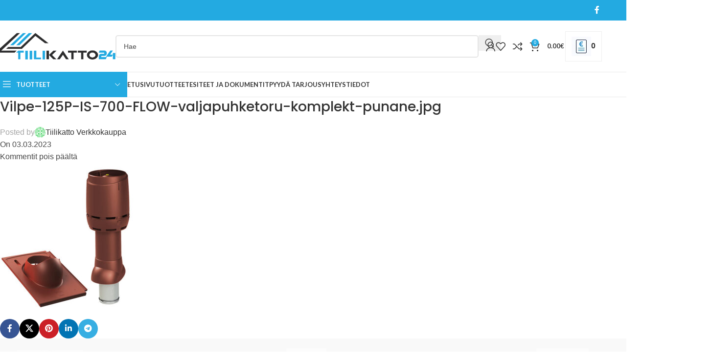

--- FILE ---
content_type: text/html; charset=UTF-8
request_url: https://tiilikatto24.fi/?attachment_id=4462
body_size: 24879
content:
<!DOCTYPE html>
<html dir="ltr" lang="fi" prefix="og: https://ogp.me/ns#">
<head>
	<meta charset="UTF-8">
	<link rel="profile" href="https://gmpg.org/xfn/11">
	<link rel="pingback" href="https://tiilikatto24.fi/xmlrpc.php">

	<title>Vilpe-125P-IS-700-FLOW-valjapuhketoru-komplekt-punane.jpg | Tiilikatto Verkkokauppa-kattotiilet-tiilikatto-hinta</title>
	<style>img:is([sizes="auto" i], [sizes^="auto," i]) { contain-intrinsic-size: 3000px 1500px }</style>
	
		<!-- All in One SEO 4.8.7 - aioseo.com -->
	<meta name="robots" content="max-image-preview:large" />
	<meta name="author" content="Tiilikatto Verkkokauppa"/>
	<link rel="canonical" href="https://tiilikatto24.fi/?attachment_id=4462" />
	<meta name="generator" content="All in One SEO (AIOSEO) 4.8.7" />
		<meta property="og:locale" content="fi_FI" />
		<meta property="og:site_name" content="Tiilikatto Verkkokauppa-kattotiilet-tiilikatto-hinta | Tiilikatto" />
		<meta property="og:type" content="article" />
		<meta property="og:title" content="Vilpe-125P-IS-700-FLOW-valjapuhketoru-komplekt-punane.jpg | Tiilikatto Verkkokauppa-kattotiilet-tiilikatto-hinta" />
		<meta property="og:url" content="https://tiilikatto24.fi/?attachment_id=4462" />
		<meta property="article:published_time" content="2023-03-03T09:04:33+00:00" />
		<meta property="article:modified_time" content="2025-05-19T08:59:34+00:00" />
		<meta name="twitter:card" content="summary_large_image" />
		<meta name="twitter:title" content="Vilpe-125P-IS-700-FLOW-valjapuhketoru-komplekt-punane.jpg | Tiilikatto Verkkokauppa-kattotiilet-tiilikatto-hinta" />
		<script type="application/ld+json" class="aioseo-schema">
			{"@context":"https:\/\/schema.org","@graph":[{"@type":"BreadcrumbList","@id":"https:\/\/tiilikatto24.fi\/?attachment_id=4462#breadcrumblist","itemListElement":[{"@type":"ListItem","@id":"https:\/\/tiilikatto24.fi#listItem","position":1,"name":"Home","item":"https:\/\/tiilikatto24.fi","nextItem":{"@type":"ListItem","@id":"https:\/\/tiilikatto24.fi\/?attachment_id=4462#listItem","name":"Vilpe-125P-IS-700-FLOW-valjapuhketoru-komplekt-punane.jpg"}},{"@type":"ListItem","@id":"https:\/\/tiilikatto24.fi\/?attachment_id=4462#listItem","position":2,"name":"Vilpe-125P-IS-700-FLOW-valjapuhketoru-komplekt-punane.jpg","previousItem":{"@type":"ListItem","@id":"https:\/\/tiilikatto24.fi#listItem","name":"Home"}}]},{"@type":"ItemPage","@id":"https:\/\/tiilikatto24.fi\/?attachment_id=4462#itempage","url":"https:\/\/tiilikatto24.fi\/?attachment_id=4462","name":"Vilpe-125P-IS-700-FLOW-valjapuhketoru-komplekt-punane.jpg | Tiilikatto Verkkokauppa-kattotiilet-tiilikatto-hinta","inLanguage":"fi","isPartOf":{"@id":"https:\/\/tiilikatto24.fi\/#website"},"breadcrumb":{"@id":"https:\/\/tiilikatto24.fi\/?attachment_id=4462#breadcrumblist"},"author":{"@id":"https:\/\/tiilikatto24.fi\/author\/rainer7\/#author"},"creator":{"@id":"https:\/\/tiilikatto24.fi\/author\/rainer7\/#author"},"datePublished":"2023-03-03T11:04:33+02:00","dateModified":"2025-05-19T11:59:34+03:00"},{"@type":"Organization","@id":"https:\/\/tiilikatto24.fi\/#organization","name":"Tiilikatto Verkkokauppa-kattotiilet-tiilikatto-hinta","description":"Tiilikatto","url":"https:\/\/tiilikatto24.fi\/"},{"@type":"Person","@id":"https:\/\/tiilikatto24.fi\/author\/rainer7\/#author","url":"https:\/\/tiilikatto24.fi\/author\/rainer7\/","name":"Tiilikatto Verkkokauppa","image":{"@type":"ImageObject","@id":"https:\/\/tiilikatto24.fi\/?attachment_id=4462#authorImage","url":"https:\/\/secure.gravatar.com\/avatar\/e53fe1edb8b71a30ceae99ee499c4b1e342e1a08c2e32dabac42afbeccf3f5b7?s=96&d=identicon&r=g","width":96,"height":96,"caption":"Tiilikatto Verkkokauppa"}},{"@type":"WebSite","@id":"https:\/\/tiilikatto24.fi\/#website","url":"https:\/\/tiilikatto24.fi\/","name":"Tiilikatto Verkkokauppa - kattotiili","description":"Tiilikatto","inLanguage":"fi","publisher":{"@id":"https:\/\/tiilikatto24.fi\/#organization"}}]}
		</script>
		<!-- All in One SEO -->

<link rel='dns-prefetch' href='//fonts.googleapis.com' />
<link rel="alternate" type="application/rss+xml" title="Tiilikatto Verkkokauppa-kattotiilet-tiilikatto-hinta &raquo; syöte" href="https://tiilikatto24.fi/feed/" />
<link rel="alternate" type="application/rss+xml" title="Tiilikatto Verkkokauppa-kattotiilet-tiilikatto-hinta &raquo; kommenttien syöte" href="https://tiilikatto24.fi/comments/feed/" />
<link rel='stylesheet' id='wp-block-library-css' href='https://tiilikatto24.fi/wp-includes/css/dist/block-library/style.min.css?ver=77661f4d285f931c277ef654f5c94745' type='text/css' media='all' />
<style id='global-styles-inline-css' type='text/css'>
:root{--wp--preset--aspect-ratio--square: 1;--wp--preset--aspect-ratio--4-3: 4/3;--wp--preset--aspect-ratio--3-4: 3/4;--wp--preset--aspect-ratio--3-2: 3/2;--wp--preset--aspect-ratio--2-3: 2/3;--wp--preset--aspect-ratio--16-9: 16/9;--wp--preset--aspect-ratio--9-16: 9/16;--wp--preset--color--black: #000000;--wp--preset--color--cyan-bluish-gray: #abb8c3;--wp--preset--color--white: #ffffff;--wp--preset--color--pale-pink: #f78da7;--wp--preset--color--vivid-red: #cf2e2e;--wp--preset--color--luminous-vivid-orange: #ff6900;--wp--preset--color--luminous-vivid-amber: #fcb900;--wp--preset--color--light-green-cyan: #7bdcb5;--wp--preset--color--vivid-green-cyan: #00d084;--wp--preset--color--pale-cyan-blue: #8ed1fc;--wp--preset--color--vivid-cyan-blue: #0693e3;--wp--preset--color--vivid-purple: #9b51e0;--wp--preset--gradient--vivid-cyan-blue-to-vivid-purple: linear-gradient(135deg,rgba(6,147,227,1) 0%,rgb(155,81,224) 100%);--wp--preset--gradient--light-green-cyan-to-vivid-green-cyan: linear-gradient(135deg,rgb(122,220,180) 0%,rgb(0,208,130) 100%);--wp--preset--gradient--luminous-vivid-amber-to-luminous-vivid-orange: linear-gradient(135deg,rgba(252,185,0,1) 0%,rgba(255,105,0,1) 100%);--wp--preset--gradient--luminous-vivid-orange-to-vivid-red: linear-gradient(135deg,rgba(255,105,0,1) 0%,rgb(207,46,46) 100%);--wp--preset--gradient--very-light-gray-to-cyan-bluish-gray: linear-gradient(135deg,rgb(238,238,238) 0%,rgb(169,184,195) 100%);--wp--preset--gradient--cool-to-warm-spectrum: linear-gradient(135deg,rgb(74,234,220) 0%,rgb(151,120,209) 20%,rgb(207,42,186) 40%,rgb(238,44,130) 60%,rgb(251,105,98) 80%,rgb(254,248,76) 100%);--wp--preset--gradient--blush-light-purple: linear-gradient(135deg,rgb(255,206,236) 0%,rgb(152,150,240) 100%);--wp--preset--gradient--blush-bordeaux: linear-gradient(135deg,rgb(254,205,165) 0%,rgb(254,45,45) 50%,rgb(107,0,62) 100%);--wp--preset--gradient--luminous-dusk: linear-gradient(135deg,rgb(255,203,112) 0%,rgb(199,81,192) 50%,rgb(65,88,208) 100%);--wp--preset--gradient--pale-ocean: linear-gradient(135deg,rgb(255,245,203) 0%,rgb(182,227,212) 50%,rgb(51,167,181) 100%);--wp--preset--gradient--electric-grass: linear-gradient(135deg,rgb(202,248,128) 0%,rgb(113,206,126) 100%);--wp--preset--gradient--midnight: linear-gradient(135deg,rgb(2,3,129) 0%,rgb(40,116,252) 100%);--wp--preset--font-size--small: 13px;--wp--preset--font-size--medium: 20px;--wp--preset--font-size--large: 36px;--wp--preset--font-size--x-large: 42px;--wp--preset--spacing--20: 0.44rem;--wp--preset--spacing--30: 0.67rem;--wp--preset--spacing--40: 1rem;--wp--preset--spacing--50: 1.5rem;--wp--preset--spacing--60: 2.25rem;--wp--preset--spacing--70: 3.38rem;--wp--preset--spacing--80: 5.06rem;--wp--preset--shadow--natural: 6px 6px 9px rgba(0, 0, 0, 0.2);--wp--preset--shadow--deep: 12px 12px 50px rgba(0, 0, 0, 0.4);--wp--preset--shadow--sharp: 6px 6px 0px rgba(0, 0, 0, 0.2);--wp--preset--shadow--outlined: 6px 6px 0px -3px rgba(255, 255, 255, 1), 6px 6px rgba(0, 0, 0, 1);--wp--preset--shadow--crisp: 6px 6px 0px rgba(0, 0, 0, 1);}:where(body) { margin: 0; }.wp-site-blocks > .alignleft { float: left; margin-right: 2em; }.wp-site-blocks > .alignright { float: right; margin-left: 2em; }.wp-site-blocks > .aligncenter { justify-content: center; margin-left: auto; margin-right: auto; }:where(.is-layout-flex){gap: 0.5em;}:where(.is-layout-grid){gap: 0.5em;}.is-layout-flow > .alignleft{float: left;margin-inline-start: 0;margin-inline-end: 2em;}.is-layout-flow > .alignright{float: right;margin-inline-start: 2em;margin-inline-end: 0;}.is-layout-flow > .aligncenter{margin-left: auto !important;margin-right: auto !important;}.is-layout-constrained > .alignleft{float: left;margin-inline-start: 0;margin-inline-end: 2em;}.is-layout-constrained > .alignright{float: right;margin-inline-start: 2em;margin-inline-end: 0;}.is-layout-constrained > .aligncenter{margin-left: auto !important;margin-right: auto !important;}.is-layout-constrained > :where(:not(.alignleft):not(.alignright):not(.alignfull)){margin-left: auto !important;margin-right: auto !important;}body .is-layout-flex{display: flex;}.is-layout-flex{flex-wrap: wrap;align-items: center;}.is-layout-flex > :is(*, div){margin: 0;}body .is-layout-grid{display: grid;}.is-layout-grid > :is(*, div){margin: 0;}body{padding-top: 0px;padding-right: 0px;padding-bottom: 0px;padding-left: 0px;}a:where(:not(.wp-element-button)){text-decoration: none;}:root :where(.wp-element-button, .wp-block-button__link){background-color: #32373c;border-width: 0;color: #fff;font-family: inherit;font-size: inherit;line-height: inherit;padding: calc(0.667em + 2px) calc(1.333em + 2px);text-decoration: none;}.has-black-color{color: var(--wp--preset--color--black) !important;}.has-cyan-bluish-gray-color{color: var(--wp--preset--color--cyan-bluish-gray) !important;}.has-white-color{color: var(--wp--preset--color--white) !important;}.has-pale-pink-color{color: var(--wp--preset--color--pale-pink) !important;}.has-vivid-red-color{color: var(--wp--preset--color--vivid-red) !important;}.has-luminous-vivid-orange-color{color: var(--wp--preset--color--luminous-vivid-orange) !important;}.has-luminous-vivid-amber-color{color: var(--wp--preset--color--luminous-vivid-amber) !important;}.has-light-green-cyan-color{color: var(--wp--preset--color--light-green-cyan) !important;}.has-vivid-green-cyan-color{color: var(--wp--preset--color--vivid-green-cyan) !important;}.has-pale-cyan-blue-color{color: var(--wp--preset--color--pale-cyan-blue) !important;}.has-vivid-cyan-blue-color{color: var(--wp--preset--color--vivid-cyan-blue) !important;}.has-vivid-purple-color{color: var(--wp--preset--color--vivid-purple) !important;}.has-black-background-color{background-color: var(--wp--preset--color--black) !important;}.has-cyan-bluish-gray-background-color{background-color: var(--wp--preset--color--cyan-bluish-gray) !important;}.has-white-background-color{background-color: var(--wp--preset--color--white) !important;}.has-pale-pink-background-color{background-color: var(--wp--preset--color--pale-pink) !important;}.has-vivid-red-background-color{background-color: var(--wp--preset--color--vivid-red) !important;}.has-luminous-vivid-orange-background-color{background-color: var(--wp--preset--color--luminous-vivid-orange) !important;}.has-luminous-vivid-amber-background-color{background-color: var(--wp--preset--color--luminous-vivid-amber) !important;}.has-light-green-cyan-background-color{background-color: var(--wp--preset--color--light-green-cyan) !important;}.has-vivid-green-cyan-background-color{background-color: var(--wp--preset--color--vivid-green-cyan) !important;}.has-pale-cyan-blue-background-color{background-color: var(--wp--preset--color--pale-cyan-blue) !important;}.has-vivid-cyan-blue-background-color{background-color: var(--wp--preset--color--vivid-cyan-blue) !important;}.has-vivid-purple-background-color{background-color: var(--wp--preset--color--vivid-purple) !important;}.has-black-border-color{border-color: var(--wp--preset--color--black) !important;}.has-cyan-bluish-gray-border-color{border-color: var(--wp--preset--color--cyan-bluish-gray) !important;}.has-white-border-color{border-color: var(--wp--preset--color--white) !important;}.has-pale-pink-border-color{border-color: var(--wp--preset--color--pale-pink) !important;}.has-vivid-red-border-color{border-color: var(--wp--preset--color--vivid-red) !important;}.has-luminous-vivid-orange-border-color{border-color: var(--wp--preset--color--luminous-vivid-orange) !important;}.has-luminous-vivid-amber-border-color{border-color: var(--wp--preset--color--luminous-vivid-amber) !important;}.has-light-green-cyan-border-color{border-color: var(--wp--preset--color--light-green-cyan) !important;}.has-vivid-green-cyan-border-color{border-color: var(--wp--preset--color--vivid-green-cyan) !important;}.has-pale-cyan-blue-border-color{border-color: var(--wp--preset--color--pale-cyan-blue) !important;}.has-vivid-cyan-blue-border-color{border-color: var(--wp--preset--color--vivid-cyan-blue) !important;}.has-vivid-purple-border-color{border-color: var(--wp--preset--color--vivid-purple) !important;}.has-vivid-cyan-blue-to-vivid-purple-gradient-background{background: var(--wp--preset--gradient--vivid-cyan-blue-to-vivid-purple) !important;}.has-light-green-cyan-to-vivid-green-cyan-gradient-background{background: var(--wp--preset--gradient--light-green-cyan-to-vivid-green-cyan) !important;}.has-luminous-vivid-amber-to-luminous-vivid-orange-gradient-background{background: var(--wp--preset--gradient--luminous-vivid-amber-to-luminous-vivid-orange) !important;}.has-luminous-vivid-orange-to-vivid-red-gradient-background{background: var(--wp--preset--gradient--luminous-vivid-orange-to-vivid-red) !important;}.has-very-light-gray-to-cyan-bluish-gray-gradient-background{background: var(--wp--preset--gradient--very-light-gray-to-cyan-bluish-gray) !important;}.has-cool-to-warm-spectrum-gradient-background{background: var(--wp--preset--gradient--cool-to-warm-spectrum) !important;}.has-blush-light-purple-gradient-background{background: var(--wp--preset--gradient--blush-light-purple) !important;}.has-blush-bordeaux-gradient-background{background: var(--wp--preset--gradient--blush-bordeaux) !important;}.has-luminous-dusk-gradient-background{background: var(--wp--preset--gradient--luminous-dusk) !important;}.has-pale-ocean-gradient-background{background: var(--wp--preset--gradient--pale-ocean) !important;}.has-electric-grass-gradient-background{background: var(--wp--preset--gradient--electric-grass) !important;}.has-midnight-gradient-background{background: var(--wp--preset--gradient--midnight) !important;}.has-small-font-size{font-size: var(--wp--preset--font-size--small) !important;}.has-medium-font-size{font-size: var(--wp--preset--font-size--medium) !important;}.has-large-font-size{font-size: var(--wp--preset--font-size--large) !important;}.has-x-large-font-size{font-size: var(--wp--preset--font-size--x-large) !important;}
:where(.wp-block-post-template.is-layout-flex){gap: 1.25em;}:where(.wp-block-post-template.is-layout-grid){gap: 1.25em;}
:where(.wp-block-columns.is-layout-flex){gap: 2em;}:where(.wp-block-columns.is-layout-grid){gap: 2em;}
:root :where(.wp-block-pullquote){font-size: 1.5em;line-height: 1.6;}
</style>
<style id='woocommerce-inline-inline-css' type='text/css'>
.woocommerce form .form-row .required { visibility: visible; }
</style>
<link rel='stylesheet' id='yith_ywraq_frontend-css' href='https://tiilikatto24.fi/wp-content/plugins/yith-woocommerce-request-a-quote-premium/assets/css/ywraq-frontend.css?ver=4.37.0' type='text/css' media='all' />
<style id='yith_ywraq_frontend-inline-css' type='text/css'>
:root {
		--ywraq_layout_button_bg_color: rgb(250,249,249);
		--ywraq_layout_button_bg_color_hover: #044a80;
		--ywraq_layout_button_border_color: rgb(4,74,128);
		--ywraq_layout_button_border_color_hover: #044a80;
		--ywraq_layout_button_color: rgb(4,74,128);
		--ywraq_layout_button_color_hover: #ffffff;
		
		--ywraq_checkout_button_bg_color: #0066b4;
		--ywraq_checkout_button_bg_color_hover: #044a80;
		--ywraq_checkout_button_border_color: #0066b4;
		--ywraq_checkout_button_border_color_hover: #044a80;
		--ywraq_checkout_button_color: #ffffff;
		--ywraq_checkout_button_color_hover: #ffffff;
		
		--ywraq_accept_button_bg_color: #0066b4;
		--ywraq_accept_button_bg_color_hover: #044a80;
		--ywraq_accept_button_border_color: #0066b4;
		--ywraq_accept_button_border_color_hover: #044a80;
		--ywraq_accept_button_color: #ffffff;
		--ywraq_accept_button_color_hover: #ffffff;
		
		--ywraq_reject_button_bg_color: transparent;
		--ywraq_reject_button_bg_color_hover: #CC2B2B;
		--ywraq_reject_button_border_color: #CC2B2B;
		--ywraq_reject_button_border_color_hover: #CC2B2B;
		--ywraq_reject_button_color: #CC2B2B;
		--ywraq_reject_button_color_hover: #ffffff;
		}		
.woocommerce.single-product button.single_add_to_cart_button.button {margin-right: 5px;}
	.woocommerce.single-product .product .yith-ywraq-add-to-quote {display: inline-block; vertical-align: middle;margin-top: 5px;}
	
</style>
<link rel='stylesheet' id='select2-css' href='https://tiilikatto24.fi/wp-content/plugins/woocommerce/assets/css/select2.css?ver=10.2.3' type='text/css' media='all' />
<link rel='stylesheet' id='ywraq-default-form-css' href='https://tiilikatto24.fi/wp-content/plugins/yith-woocommerce-request-a-quote-premium/assets/css/ywraq-default-form.css?ver=4.37.0' type='text/css' media='all' />
<link rel='stylesheet' id='js_composer_front-css' href='https://tiilikatto24.fi/wp-content/plugins/js_composer/assets/css/js_composer.min.css?ver=8.6.1' type='text/css' media='all' />
<link rel='stylesheet' id='woodmart-style-css' href='https://tiilikatto24.fi/wp-content/themes/tiilikatto24-3/css/parts/base.min.css?ver=8.1.1' type='text/css' media='all' />
<link rel='stylesheet' id='wd-helpers-wpb-elem-css' href='https://tiilikatto24.fi/wp-content/themes/tiilikatto24-3/css/parts/helpers-wpb-elem.min.css?ver=8.1.1' type='text/css' media='all' />
<link rel='stylesheet' id='wd-woo-yith-req-quote-css' href='https://tiilikatto24.fi/wp-content/themes/tiilikatto24-3/css/parts/int-woo-yith-request-quote.min.css?ver=8.1.1' type='text/css' media='all' />
<link rel='stylesheet' id='wd-woo-mod-grid-css' href='https://tiilikatto24.fi/wp-content/themes/tiilikatto24-3/css/parts/woo-mod-grid.min.css?ver=8.1.1' type='text/css' media='all' />
<link rel='stylesheet' id='wd-woo-mod-quantity-css' href='https://tiilikatto24.fi/wp-content/themes/tiilikatto24-3/css/parts/woo-mod-quantity.min.css?ver=8.1.1' type='text/css' media='all' />
<link rel='stylesheet' id='wd-woo-mod-shop-table-css' href='https://tiilikatto24.fi/wp-content/themes/tiilikatto24-3/css/parts/woo-mod-shop-table.min.css?ver=8.1.1' type='text/css' media='all' />
<link rel='stylesheet' id='wd-select2-css' href='https://tiilikatto24.fi/wp-content/themes/tiilikatto24-3/css/parts/woo-lib-select2.min.css?ver=8.1.1' type='text/css' media='all' />
<link rel='stylesheet' id='wd-wpbakery-base-css' href='https://tiilikatto24.fi/wp-content/themes/tiilikatto24-3/css/parts/int-wpb-base.min.css?ver=8.1.1' type='text/css' media='all' />
<link rel='stylesheet' id='wd-wpbakery-base-deprecated-css' href='https://tiilikatto24.fi/wp-content/themes/tiilikatto24-3/css/parts/int-wpb-base-deprecated.min.css?ver=8.1.1' type='text/css' media='all' />
<link rel='stylesheet' id='wd-int-wordfence-css' href='https://tiilikatto24.fi/wp-content/themes/tiilikatto24-3/css/parts/int-wordfence.min.css?ver=8.1.1' type='text/css' media='all' />
<link rel='stylesheet' id='wd-notices-fixed-css' href='https://tiilikatto24.fi/wp-content/themes/tiilikatto24-3/css/parts/woo-opt-sticky-notices-old.min.css?ver=8.1.1' type='text/css' media='all' />
<link rel='stylesheet' id='wd-woocommerce-base-css' href='https://tiilikatto24.fi/wp-content/themes/tiilikatto24-3/css/parts/woocommerce-base.min.css?ver=8.1.1' type='text/css' media='all' />
<link rel='stylesheet' id='wd-mod-star-rating-css' href='https://tiilikatto24.fi/wp-content/themes/tiilikatto24-3/css/parts/mod-star-rating.min.css?ver=8.1.1' type='text/css' media='all' />
<link rel='stylesheet' id='wd-woocommerce-block-notices-css' href='https://tiilikatto24.fi/wp-content/themes/tiilikatto24-3/css/parts/woo-mod-block-notices.min.css?ver=8.1.1' type='text/css' media='all' />
<link rel='stylesheet' id='wd-wp-blocks-css' href='https://tiilikatto24.fi/wp-content/themes/tiilikatto24-3/css/parts/wp-blocks.min.css?ver=8.1.1' type='text/css' media='all' />
<link rel='stylesheet' id='wd-header-base-css' href='https://tiilikatto24.fi/wp-content/themes/tiilikatto24-3/css/parts/header-base.min.css?ver=8.1.1' type='text/css' media='all' />
<link rel='stylesheet' id='wd-mod-tools-css' href='https://tiilikatto24.fi/wp-content/themes/tiilikatto24-3/css/parts/mod-tools.min.css?ver=8.1.1' type='text/css' media='all' />
<link rel='stylesheet' id='wd-header-elements-base-css' href='https://tiilikatto24.fi/wp-content/themes/tiilikatto24-3/css/parts/header-el-base.min.css?ver=8.1.1' type='text/css' media='all' />
<link rel='stylesheet' id='wd-social-icons-css' href='https://tiilikatto24.fi/wp-content/themes/tiilikatto24-3/css/parts/el-social-icons.min.css?ver=8.1.1' type='text/css' media='all' />
<link rel='stylesheet' id='wd-header-search-css' href='https://tiilikatto24.fi/wp-content/themes/tiilikatto24-3/css/parts/header-el-search.min.css?ver=8.1.1' type='text/css' media='all' />
<link rel='stylesheet' id='wd-header-search-form-css' href='https://tiilikatto24.fi/wp-content/themes/tiilikatto24-3/css/parts/header-el-search-form.min.css?ver=8.1.1' type='text/css' media='all' />
<link rel='stylesheet' id='wd-wd-search-results-css' href='https://tiilikatto24.fi/wp-content/themes/tiilikatto24-3/css/parts/wd-search-results.min.css?ver=8.1.1' type='text/css' media='all' />
<link rel='stylesheet' id='wd-wd-search-form-css' href='https://tiilikatto24.fi/wp-content/themes/tiilikatto24-3/css/parts/wd-search-form.min.css?ver=8.1.1' type='text/css' media='all' />
<link rel='stylesheet' id='wd-woo-mod-login-form-css' href='https://tiilikatto24.fi/wp-content/themes/tiilikatto24-3/css/parts/woo-mod-login-form.min.css?ver=8.1.1' type='text/css' media='all' />
<link rel='stylesheet' id='wd-header-my-account-css' href='https://tiilikatto24.fi/wp-content/themes/tiilikatto24-3/css/parts/header-el-my-account.min.css?ver=8.1.1' type='text/css' media='all' />
<link rel='stylesheet' id='wd-header-cart-side-css' href='https://tiilikatto24.fi/wp-content/themes/tiilikatto24-3/css/parts/header-el-cart-side.min.css?ver=8.1.1' type='text/css' media='all' />
<link rel='stylesheet' id='wd-header-cart-css' href='https://tiilikatto24.fi/wp-content/themes/tiilikatto24-3/css/parts/header-el-cart.min.css?ver=8.1.1' type='text/css' media='all' />
<link rel='stylesheet' id='wd-widget-shopping-cart-css' href='https://tiilikatto24.fi/wp-content/themes/tiilikatto24-3/css/parts/woo-widget-shopping-cart.min.css?ver=8.1.1' type='text/css' media='all' />
<link rel='stylesheet' id='wd-widget-product-list-css' href='https://tiilikatto24.fi/wp-content/themes/tiilikatto24-3/css/parts/woo-widget-product-list.min.css?ver=8.1.1' type='text/css' media='all' />
<link rel='stylesheet' id='wd-header-mobile-nav-dropdown-css' href='https://tiilikatto24.fi/wp-content/themes/tiilikatto24-3/css/parts/header-el-mobile-nav-dropdown.min.css?ver=8.1.1' type='text/css' media='all' />
<link rel='stylesheet' id='wd-header-categories-nav-css' href='https://tiilikatto24.fi/wp-content/themes/tiilikatto24-3/css/parts/header-el-category-nav.min.css?ver=8.1.1' type='text/css' media='all' />
<link rel='stylesheet' id='wd-mod-nav-vertical-css' href='https://tiilikatto24.fi/wp-content/themes/tiilikatto24-3/css/parts/mod-nav-vertical.min.css?ver=8.1.1' type='text/css' media='all' />
<link rel='stylesheet' id='wd-mod-nav-vertical-design-default-css' href='https://tiilikatto24.fi/wp-content/themes/tiilikatto24-3/css/parts/mod-nav-vertical-design-default.min.css?ver=8.1.1' type='text/css' media='all' />
<link rel='stylesheet' id='wd-social-icons-styles-css' href='https://tiilikatto24.fi/wp-content/themes/tiilikatto24-3/css/parts/el-social-styles.min.css?ver=8.1.1' type='text/css' media='all' />
<link rel='stylesheet' id='wd-blog-base-css' href='https://tiilikatto24.fi/wp-content/themes/tiilikatto24-3/css/parts/blog-base.min.css?ver=8.1.1' type='text/css' media='all' />
<link rel='stylesheet' id='wd-blog-loop-base-old-css' href='https://tiilikatto24.fi/wp-content/themes/tiilikatto24-3/css/parts/blog-loop-base-old.min.css?ver=8.1.1' type='text/css' media='all' />
<link rel='stylesheet' id='wd-blog-loop-design-masonry-css' href='https://tiilikatto24.fi/wp-content/themes/tiilikatto24-3/css/parts/blog-loop-design-masonry.min.css?ver=8.1.1' type='text/css' media='all' />
<link rel='stylesheet' id='wd-swiper-css' href='https://tiilikatto24.fi/wp-content/themes/tiilikatto24-3/css/parts/lib-swiper.min.css?ver=8.1.1' type='text/css' media='all' />
<link rel='stylesheet' id='wd-mod-comments-css' href='https://tiilikatto24.fi/wp-content/themes/tiilikatto24-3/css/parts/mod-comments.min.css?ver=8.1.1' type='text/css' media='all' />
<link rel='stylesheet' id='wd-footer-base-css' href='https://tiilikatto24.fi/wp-content/themes/tiilikatto24-3/css/parts/footer-base.min.css?ver=8.1.1' type='text/css' media='all' />
<link rel='stylesheet' id='wd-brands-css' href='https://tiilikatto24.fi/wp-content/themes/tiilikatto24-3/css/parts/el-brand.min.css?ver=8.1.1' type='text/css' media='all' />
<link rel='stylesheet' id='wd-widget-nav-css' href='https://tiilikatto24.fi/wp-content/themes/tiilikatto24-3/css/parts/widget-nav.min.css?ver=8.1.1' type='text/css' media='all' />
<link rel='stylesheet' id='wd-scroll-top-css' href='https://tiilikatto24.fi/wp-content/themes/tiilikatto24-3/css/parts/opt-scrolltotop.min.css?ver=8.1.1' type='text/css' media='all' />
<link rel='stylesheet' id='wd-header-my-account-sidebar-css' href='https://tiilikatto24.fi/wp-content/themes/tiilikatto24-3/css/parts/header-el-my-account-sidebar.min.css?ver=8.1.1' type='text/css' media='all' />
<link rel='stylesheet' id='xts-style-header_912234-css' href='https://tiilikatto24.fi/wp-content/uploads/2025/09/xts-header_912234-1759208815.css?ver=8.1.1' type='text/css' media='all' />
<link rel='stylesheet' id='xts-style-theme_settings_default-css' href='https://tiilikatto24.fi/wp-content/uploads/2026/01/xts-theme_settings_default-1767259304.css?ver=8.1.1' type='text/css' media='all' />
<link rel='stylesheet' id='xts-google-fonts-css' href='https://fonts.googleapis.com/css?family=Poppins%3A400%2C600%2C500%7CLato%3A400%2C700&#038;ver=8.1.1' type='text/css' media='all' />
<script type="text/javascript" src="https://tiilikatto24.fi/wp-includes/js/jquery/jquery.min.js?ver=3.7.1" id="jquery-core-js"></script>
<script type="text/javascript" src="https://tiilikatto24.fi/wp-includes/js/jquery/jquery-migrate.min.js?ver=3.4.1" id="jquery-migrate-js"></script>
<script type="text/javascript" src="https://tiilikatto24.fi/wp-content/plugins/woocommerce/assets/js/jquery-blockui/jquery.blockUI.min.js?ver=2.7.0-wc.10.2.3" id="jquery-blockui-js" data-wp-strategy="defer"></script>
<script type="text/javascript" id="wc-add-to-cart-js-extra">
/* <![CDATA[ */
var wc_add_to_cart_params = {"ajax_url":"\/wp-admin\/admin-ajax.php","wc_ajax_url":"\/?wc-ajax=%%endpoint%%","i18n_view_cart":"N\u00e4yt\u00e4 ostoskori","cart_url":"https:\/\/tiilikatto24.fi\/cart\/","is_cart":"","cart_redirect_after_add":"no"};
/* ]]> */
</script>
<script type="text/javascript" src="https://tiilikatto24.fi/wp-content/plugins/woocommerce/assets/js/frontend/add-to-cart.min.js?ver=10.2.3" id="wc-add-to-cart-js" data-wp-strategy="defer"></script>
<script type="text/javascript" src="https://tiilikatto24.fi/wp-content/plugins/woocommerce/assets/js/js-cookie/js.cookie.min.js?ver=2.1.4-wc.10.2.3" id="js-cookie-js" defer="defer" data-wp-strategy="defer"></script>
<script type="text/javascript" id="woocommerce-js-extra">
/* <![CDATA[ */
var woocommerce_params = {"ajax_url":"\/wp-admin\/admin-ajax.php","wc_ajax_url":"\/?wc-ajax=%%endpoint%%","i18n_password_show":"N\u00e4yt\u00e4 salasana","i18n_password_hide":"Piilota salasana"};
/* ]]> */
</script>
<script type="text/javascript" src="https://tiilikatto24.fi/wp-content/plugins/woocommerce/assets/js/frontend/woocommerce.min.js?ver=10.2.3" id="woocommerce-js" defer="defer" data-wp-strategy="defer"></script>
<script type="text/javascript" src="https://tiilikatto24.fi/wp-content/plugins/js_composer/assets/js/vendors/woocommerce-add-to-cart.js?ver=8.6.1" id="vc_woocommerce-add-to-cart-js-js"></script>
<script type="text/javascript" src="https://tiilikatto24.fi/wp-content/plugins/woocommerce/assets/js/selectWoo/selectWoo.full.min.js?ver=1.0.9-wc.10.2.3" id="selectWoo-js" defer="defer" data-wp-strategy="defer"></script>
<script type="text/javascript" id="wc-country-select-js-extra">
/* <![CDATA[ */
var wc_country_select_params = {"countries":"{\"FI\":[],\"EE\":[]}","i18n_select_state_text":"Valitse joku vaihtoehto...","i18n_no_matches":"Ei l\u00f6ytynyt","i18n_ajax_error":"Lataus ep\u00e4onnistui","i18n_input_too_short_1":"Kirjoita yksi -1- tai useampi merkki","i18n_input_too_short_n":"Kirjoita %qty% tai useampi merkki","i18n_input_too_long_1":"Poista yksi -1- merkki","i18n_input_too_long_n":"Poista %qty% merkki\u00e4","i18n_selection_too_long_1":"Voit lis\u00e4t\u00e4 vain yhden -1- tuotteen","i18n_selection_too_long_n":"Voit lis\u00e4t\u00e4 vain %qty% tuotetta","i18n_load_more":"Lataa lis\u00e4\u00e4 ...","i18n_searching":"Etsii ..."};
/* ]]> */
</script>
<script type="text/javascript" src="https://tiilikatto24.fi/wp-content/plugins/woocommerce/assets/js/frontend/country-select.min.js?ver=10.2.3" id="wc-country-select-js" defer="defer" data-wp-strategy="defer"></script>
<script type="text/javascript" id="wc-address-i18n-js-extra">
/* <![CDATA[ */
var wc_address_i18n_params = {"locale":"{\"EE\":{\"postcode\":{\"priority\":65},\"state\":{\"required\":false,\"hidden\":true}},\"FI\":{\"postcode\":{\"priority\":65},\"state\":{\"required\":false,\"hidden\":true}},\"LV\":{\"state\":{\"label\":\"Kunta\",\"required\":false}},\"default\":{\"first_name\":{\"label\":\"Etunimi\",\"required\":true,\"class\":[\"form-row-first\"],\"autocomplete\":\"given-name\",\"priority\":10},\"last_name\":{\"label\":\"Sukunimi\",\"required\":true,\"class\":[\"form-row-last\"],\"autocomplete\":\"family-name\",\"priority\":20},\"company\":{\"label\":\"Yrityksen nimi\",\"class\":[\"form-row-wide\"],\"autocomplete\":\"organization\",\"priority\":30,\"required\":false},\"country\":{\"type\":\"country\",\"label\":\"Maa \\\/ Alue\",\"required\":true,\"class\":[\"form-row-wide\",\"address-field\",\"update_totals_on_change\"],\"autocomplete\":\"country\",\"priority\":40},\"address_1\":{\"label\":\"Katuosoite\",\"placeholder\":\"Kadunnimi ja talon numero\",\"required\":true,\"class\":[\"form-row-wide\",\"address-field\"],\"autocomplete\":\"address-line1\",\"priority\":50},\"city\":{\"label\":\"Postitoimipaikka\",\"required\":true,\"class\":[\"form-row-wide\",\"address-field\"],\"autocomplete\":\"address-level2\",\"priority\":70},\"state\":{\"type\":\"state\",\"label\":\"L\\u00e4\\u00e4ni \\\/ alue ym.\",\"required\":true,\"class\":[\"form-row-wide\",\"address-field\"],\"validate\":[\"state\"],\"autocomplete\":\"address-level1\",\"priority\":80},\"postcode\":{\"label\":\"Postinumero\",\"required\":true,\"class\":[\"form-row-wide\",\"address-field\"],\"validate\":[\"postcode\"],\"autocomplete\":\"postal-code\",\"priority\":90}}}","locale_fields":"{\"address_1\":\"#billing_address_1_field, #shipping_address_1_field\",\"address_2\":\"#billing_address_2_field, #shipping_address_2_field\",\"state\":\"#billing_state_field, #shipping_state_field, #calc_shipping_state_field\",\"postcode\":\"#billing_postcode_field, #shipping_postcode_field, #calc_shipping_postcode_field\",\"city\":\"#billing_city_field, #shipping_city_field, #calc_shipping_city_field\"}","i18n_required_text":"vaaditaan","i18n_optional_text":"valinnainen"};
/* ]]> */
</script>
<script type="text/javascript" src="https://tiilikatto24.fi/wp-content/plugins/woocommerce/assets/js/frontend/address-i18n.min.js?ver=10.2.3" id="wc-address-i18n-js" defer="defer" data-wp-strategy="defer"></script>
<script type="text/javascript" src="https://tiilikatto24.fi/wp-content/themes/tiilikatto24-3/js/libs/device.min.js?ver=8.1.1" id="wd-device-library-js"></script>
<script type="text/javascript" src="https://tiilikatto24.fi/wp-content/themes/tiilikatto24-3/js/scripts/global/scrollBar.min.js?ver=8.1.1" id="wd-scrollbar-js"></script>
<script></script><link rel="https://api.w.org/" href="https://tiilikatto24.fi/wp-json/" /><link rel="alternate" title="JSON" type="application/json" href="https://tiilikatto24.fi/wp-json/wp/v2/media/4462" /><link rel="EditURI" type="application/rsd+xml" title="RSD" href="https://tiilikatto24.fi/xmlrpc.php?rsd" />

<link rel='shortlink' href='https://tiilikatto24.fi/?p=4462' />
<link rel="alternate" title="oEmbed (JSON)" type="application/json+oembed" href="https://tiilikatto24.fi/wp-json/oembed/1.0/embed?url=https%3A%2F%2Ftiilikatto24.fi%2F%3Fattachment_id%3D4462" />
<link rel="alternate" title="oEmbed (XML)" type="text/xml+oembed" href="https://tiilikatto24.fi/wp-json/oembed/1.0/embed?url=https%3A%2F%2Ftiilikatto24.fi%2F%3Fattachment_id%3D4462&#038;format=xml" />

		<!-- GA Google Analytics @ https://m0n.co/ga -->
		<script async src="https://www.googletagmanager.com/gtag/js?id=G-JGC2QBE06R"></script>
		<script>
			window.dataLayer = window.dataLayer || [];
			function gtag(){dataLayer.push(arguments);}
			gtag('js', new Date());
			gtag('config', 'G-JGC2QBE06R');
		</script>

	<style>
.qtranxs_flag_fi {background-image: url(https://tiilikatto24.fi/wp-content/plugins/qtranslate-xt-3.15.2/flags/fi.png); background-repeat: no-repeat;}
</style>
<link hreflang="fi" href="https://tiilikatto24.fi/?attachment_id=4462" rel="alternate" />
<link hreflang="x-default" href="https://tiilikatto24.fi/?attachment_id=4462" rel="alternate" />
<meta name="generator" content="qTranslate-XT 3.15.2" />
					<meta name="viewport" content="width=device-width, initial-scale=1.0, maximum-scale=1.0, user-scalable=no">
										<noscript><style>.woocommerce-product-gallery{ opacity: 1 !important; }</style></noscript>
	<meta name="generator" content="Powered by WPBakery Page Builder - drag and drop page builder for WordPress."/>
<link rel="icon" href="https://tiilikatto24.fi/wp-content/uploads/2025/04/favicon.png" sizes="32x32" />
<link rel="icon" href="https://tiilikatto24.fi/wp-content/uploads/2025/04/favicon.png" sizes="192x192" />
<link rel="apple-touch-icon" href="https://tiilikatto24.fi/wp-content/uploads/2025/04/favicon.png" />
<meta name="msapplication-TileImage" content="https://tiilikatto24.fi/wp-content/uploads/2025/04/favicon.png" />
		<style type="text/css" id="wp-custom-css">
			#yith-ywraq-default-form #first_name_field,
#yith-ywraq-default-form #last_name_field {
  display: block !important;
  visibility: visible !important;
  height: auto !important;
  opacity: 1 !important;
}
		</style>
		<style>
		
		</style><noscript><style> .wpb_animate_when_almost_visible { opacity: 1; }</style></noscript></head>

<body class="attachment wp-singular attachment-template-default single single-attachment postid-4462 attachmentid-4462 attachment-jpeg wp-theme-tiilikatto24-3 theme-tiilikatto24-3 woocommerce-no-js wrapper-full-width  categories-accordion-on woodmart-ajax-shop-on notifications-sticky wpb-js-composer js-comp-ver-8.6.1 vc_responsive">
			<script type="text/javascript" id="wd-flicker-fix">// Flicker fix.</script>	
	
	<div class="wd-page-wrapper website-wrapper">
									<header class="whb-header whb-header_912234 whb-sticky-shadow whb-scroll-slide whb-sticky-clone">
					<div class="whb-main-header">
	
<div class="whb-row whb-top-bar whb-not-sticky-row whb-with-bg whb-without-border whb-color-light whb-flex-flex-middle">
	<div class="container">
		<div class="whb-flex-row whb-top-bar-inner">
			<div class="whb-column whb-col-left whb-column5 whb-visible-lg whb-empty-column">
	</div>
<div class="whb-column whb-col-center whb-column6 whb-visible-lg whb-empty-column">
	</div>
<div class="whb-column whb-col-right whb-column7 whb-visible-lg">
				<div id="" class=" wd-social-icons  wd-style-default social-follow wd-shape-circle  whb-43k0qayz7gg36f2jmmhk color-scheme-light text-center">
				
				
									<a rel="noopener noreferrer nofollow" href="https://www.facebook.com/tiilikatto24.fi" target="_blank" class=" wd-social-icon social-facebook" aria-label="Facebook social link">
						<span class="wd-icon"></span>
											</a>
				
				
				
				
				
				
				
				
				
				
				
				
				
				
				
				
				
				
				
				
				
				
				
				
				
				
				
			</div>

		</div>
<div class="whb-column whb-col-mobile whb-column_mobile1 whb-hidden-lg">
				<div id="" class=" wd-social-icons  wd-style-default social-follow wd-shape-circle  whb-ni5sigwfqv2v750jwbrw color-scheme-light text-center">
				
				
									<a rel="noopener noreferrer nofollow" href="https://www.facebook.com/tiilikatto24.fi" target="_blank" class=" wd-social-icon social-facebook" aria-label="Facebook social link">
						<span class="wd-icon"></span>
											</a>
				
				
				
				
				
				
				
				
				
				
				
				
				
				
				
				
				
				
				
				
				
				
				
				
				
				
				
			</div>

		</div>
		</div>
	</div>
</div>

<div class="whb-row whb-general-header whb-not-sticky-row whb-without-bg whb-border-fullwidth whb-color-dark whb-flex-flex-middle">
	<div class="container">
		<div class="whb-flex-row whb-general-header-inner">
			<div class="whb-column whb-col-left whb-column8 whb-visible-lg">
	<div class="site-logo whb-gs8bcnxektjsro21n657 wd-switch-logo">
	<a href="https://tiilikatto24.fi/" class="wd-logo wd-main-logo" rel="home" aria-label="Site logo">
		<img width="353" height="80" src="https://tiilikatto24.fi/wp-content/uploads/2020/12/tiilikatto24_logo2-012.png" class="attachment-full size-full" alt="" style="max-width:246px;" decoding="async" srcset="https://tiilikatto24.fi/wp-content/uploads/2020/12/tiilikatto24_logo2-012.png 353w, https://tiilikatto24.fi/wp-content/uploads/2020/12/tiilikatto24_logo2-012-150x34.png 150w, https://tiilikatto24.fi/wp-content/uploads/2020/12/tiilikatto24_logo2-012-300x68.png 300w" sizes="(max-width: 353px) 100vw, 353px" />	</a>
					<a href="https://tiilikatto24.fi/" class="wd-logo wd-sticky-logo" rel="home">
			<img width="353" height="80" src="https://tiilikatto24.fi/wp-content/uploads/2020/12/tiilikatto24_logo2-012.png" class="attachment-full size-full" alt="" style="max-width:245px;" decoding="async" srcset="https://tiilikatto24.fi/wp-content/uploads/2020/12/tiilikatto24_logo2-012.png 353w, https://tiilikatto24.fi/wp-content/uploads/2020/12/tiilikatto24_logo2-012-150x34.png 150w, https://tiilikatto24.fi/wp-content/uploads/2020/12/tiilikatto24_logo2-012-300x68.png 300w" sizes="(max-width: 353px) 100vw, 353px" />		</a>
	</div>
</div>
<div class="whb-column whb-col-center whb-column9 whb-visible-lg">
				<div class="wd-search-form wd-header-search-form wd-display-form whb-9x1ytaxq7aphtb3npidp">
				
				
				<form role="search" method="get" class="searchform  wd-style-default woodmart-ajax-search" action="https://tiilikatto24.fi/"  data-thumbnail="1" data-price="1" data-post_type="product" data-count="20" data-sku="0" data-symbols_count="3">
					<input type="text" class="s" placeholder="Hae" value="" name="s" aria-label="Search" title="Hae" required/>
					<input type="hidden" name="post_type" value="product">
											<span class="wd-clear-search wd-hide"></span>
															<button type="submit" class="searchsubmit">
						<span>
							Search						</span>
											</button>
				</form>

				
				
									<div class="search-results-wrapper">
						<div class="wd-dropdown-results wd-scroll wd-dropdown">
							<div class="wd-scroll-content"></div>
						</div>
					</div>
				
				
							</div>
		</div>
<div class="whb-column whb-col-right whb-column10 whb-visible-lg">
	
<div class="whb-space-element whb-d6tcdhggjbqbrs217tl1 " style="width:15px;"></div>
<div class="wd-header-my-account wd-tools-element wd-event-hover wd-design-1 wd-account-style-icon login-side-opener whb-vssfpylqqax9pvkfnxoz">
			<a href="https://tiilikatto24.fi/minun-tilini/" title="Oma tili">
			
				<span class="wd-tools-icon">
									</span>
				<span class="wd-tools-text">
				Login / Register			</span>

					</a>

			</div>

<div class="wd-header-wishlist wd-tools-element wd-style-icon wd-with-count wd-design-2 whb-a22wdkiy3r40yw2paskq" title="Toivelistani">
	<a href="https://tiilikatto24.fi/toivelista/" title="Wishlist products">
		
			<span class="wd-tools-icon">
				
									<span class="wd-tools-count">
						0					</span>
							</span>

			<span class="wd-tools-text">
				Toivelista			</span>

			</a>
</div>

<div class="wd-header-compare wd-tools-element wd-style-icon wd-with-count wd-design-2 whb-x0i7v26k7wibdeaw2byw">
	<a href="https://tiilikatto24.fi/vertaa/" title="Vertaa tuotteita">
		
			<span class="wd-tools-icon">
				
									<span class="wd-tools-count">0</span>
							</span>
			<span class="wd-tools-text">
				Vertaile			</span>

			</a>
	</div>

<div class="wd-header-cart wd-tools-element wd-design-2 cart-widget-opener whb-nedhm962r512y1xz9j06">
	<a href="https://tiilikatto24.fi/cart/" title="Ostoskori">
		
			<span class="wd-tools-icon">
															<span class="wd-cart-number wd-tools-count">0 <span>items</span></span>
									</span>
			<span class="wd-tools-text">
				
										<span class="wd-cart-subtotal"><span class="woocommerce-Price-amount amount"><bdi>0.00<span class="woocommerce-Price-currencySymbol">&euro;</span></bdi></span></span>
					</span>

			</a>
	</div>

<div class="wd-header-text reset-last-child whb-4dx53uu67a0wo2acgip9"> <div class="widget woocommerce widget_ywraq_mini_list_quote"><div class="yith-ywraq-list-widget-wrapper" data-instance="title=Tarjouslista&amp;item_name=tuote&amp;item_plural_name=tuotetta&amp;show_thumbnail=1&amp;show_price=1&amp;show_quantity=1&amp;show_variations=1&amp;show_title_inside=1&amp;button_label=Avaa+lista&amp;open_quote_page=0&amp;args%5Btitle%5D=Tarjouslista&amp;args%5Bitem_name%5D=tuote&amp;args%5Bitem_plural_name%5D=tuotetta&amp;args%5Bshow_thumbnail%5D=1&amp;args%5Bshow_price%5D=1&amp;args%5Bshow_quantity%5D=1&amp;args%5Bshow_variations%5D=1&amp;args%5Bshow_title_inside%5D=true&amp;args%5Bbutton_label%5D=Avaa+lista&amp;args%5Bopen_quote_page%5D=0&amp;widget_type=mini">
<div class="raq-info empty-raq">
	<a class="raq_label" 		href="https://tiilikatto24.fi/pyyda-tarjous/">
					<span class="raq-tip-counter">
					<img class="ywraq-custom-icon" alt="Quote Icon" src="https://tiilikatto24.fi/wp-content/uploads/2025/09/Quote-tiilikatto24.jpg"><span
						class="raq-items-number">0</span>
				</span>
			</a>
</div>
<div class="yith-ywraq-list-wrapper">
	<div class="close">X</div>
	<div class="yith-ywraq-list-content">
				<ul class="yith-ywraq-list">
							<li class="no-product">
					Tuotelista on tyhjä				</li>
					</ul>
			</div>
</div>

</div></div></div>
</div>
<div class="whb-column whb-mobile-left whb-column_mobile2 whb-hidden-lg">
	<div class="wd-tools-element wd-header-mobile-nav wd-style-text wd-design-1 whb-g1k0m1tib7raxrwkm1t3">
	<a href="#" rel="nofollow" aria-label="Open mobile menu">
		
		<span class="wd-tools-icon">
					</span>

		<span class="wd-tools-text">Menu</span>

			</a>
</div></div>
<div class="whb-column whb-mobile-center whb-column_mobile3 whb-hidden-lg">
	<div class="site-logo whb-lt7vdqgaccmapftzurvt wd-switch-logo">
	<a href="https://tiilikatto24.fi/" class="wd-logo wd-main-logo" rel="home" aria-label="Site logo">
		<img width="353" height="80" src="https://tiilikatto24.fi/wp-content/uploads/2020/12/tiilikatto24_logo2-012.png" class="attachment-full size-full" alt="" style="max-width:179px;" decoding="async" srcset="https://tiilikatto24.fi/wp-content/uploads/2020/12/tiilikatto24_logo2-012.png 353w, https://tiilikatto24.fi/wp-content/uploads/2020/12/tiilikatto24_logo2-012-150x34.png 150w, https://tiilikatto24.fi/wp-content/uploads/2020/12/tiilikatto24_logo2-012-300x68.png 300w" sizes="(max-width: 353px) 100vw, 353px" />	</a>
					<a href="https://tiilikatto24.fi/" class="wd-logo wd-sticky-logo" rel="home">
			<img width="353" height="80" src="https://tiilikatto24.fi/wp-content/uploads/2020/12/tiilikatto24_logo2-012.png" class="attachment-full size-full" alt="" style="max-width:179px;" decoding="async" srcset="https://tiilikatto24.fi/wp-content/uploads/2020/12/tiilikatto24_logo2-012.png 353w, https://tiilikatto24.fi/wp-content/uploads/2020/12/tiilikatto24_logo2-012-150x34.png 150w, https://tiilikatto24.fi/wp-content/uploads/2020/12/tiilikatto24_logo2-012-300x68.png 300w" sizes="(max-width: 353px) 100vw, 353px" />		</a>
	</div>
</div>
<div class="whb-column whb-mobile-right whb-column_mobile4 whb-hidden-lg">
	
<div class="wd-header-cart wd-tools-element wd-design-5 cart-widget-opener whb-trk5sfmvib0ch1s1qbtc">
	<a href="https://tiilikatto24.fi/cart/" title="Ostoskori">
		
			<span class="wd-tools-icon">
															<span class="wd-cart-number wd-tools-count">0 <span>items</span></span>
									</span>
			<span class="wd-tools-text">
				
										<span class="wd-cart-subtotal"><span class="woocommerce-Price-amount amount"><bdi>0.00<span class="woocommerce-Price-currencySymbol">&euro;</span></bdi></span></span>
					</span>

			</a>
	</div>

<div class="wd-header-text reset-last-child whb-7wh3nkrtzo9eo2cvxc6l"><div class="widget woocommerce widget_ywraq_mini_list_quote"><div class="yith-ywraq-list-widget-wrapper" data-instance="title=Tarjouslista&amp;item_name=tuote&amp;item_plural_name=tuotetta&amp;show_thumbnail=1&amp;show_price=1&amp;show_quantity=1&amp;show_variations=1&amp;show_title_inside=1&amp;button_label=Avaa+lista&amp;open_quote_page=0&amp;args%5Btitle%5D=Tarjouslista&amp;args%5Bitem_name%5D=tuote&amp;args%5Bitem_plural_name%5D=tuotetta&amp;args%5Bshow_thumbnail%5D=1&amp;args%5Bshow_price%5D=1&amp;args%5Bshow_quantity%5D=1&amp;args%5Bshow_variations%5D=1&amp;args%5Bshow_title_inside%5D=true&amp;args%5Bbutton_label%5D=Avaa+lista&amp;args%5Bopen_quote_page%5D=0&amp;widget_type=mini">
<div class="raq-info empty-raq">
	<a class="raq_label" 		href="https://tiilikatto24.fi/pyyda-tarjous/">
					<span class="raq-tip-counter">
					<img class="ywraq-custom-icon" alt="Quote Icon" src="https://tiilikatto24.fi/wp-content/uploads/2025/09/Quote-tiilikatto24.jpg"><span
						class="raq-items-number">0</span>
				</span>
			</a>
</div>
<div class="yith-ywraq-list-wrapper">
	<div class="close">X</div>
	<div class="yith-ywraq-list-content">
				<ul class="yith-ywraq-list">
							<li class="no-product">
					Tuotelista on tyhjä				</li>
					</ul>
			</div>
</div>

</div></div></div>
</div>
		</div>
	</div>
</div>

<div class="whb-row whb-header-bottom whb-not-sticky-row whb-without-bg whb-border-fullwidth whb-color-dark whb-hidden-mobile whb-flex-flex-middle">
	<div class="container">
		<div class="whb-flex-row whb-header-bottom-inner">
			<div class="whb-column whb-col-left whb-column11 whb-visible-lg">
	
<div class="wd-header-cats wd-style-1 wd-event-hover whb-wjlcubfdmlq3d7jvmt23" role="navigation" aria-label="Header categories navigation">
	<span class="menu-opener color-scheme-light has-bg">
					<span class="menu-opener-icon"></span>
		
		<span class="menu-open-label">
			Tuotteet		</span>
	</span>
	<div class="wd-dropdown wd-dropdown-cats">
		<ul id="menu-categories" class="menu wd-nav wd-nav-vertical wd-design-default"><li id="menu-item-3166" class="menu-item menu-item-type-taxonomy menu-item-object-product_cat menu-item-has-children menu-item-3166 item-level-0 menu-simple-dropdown wd-event-hover" ><a href="https://tiilikatto24.fi/kattotarvikkeet/aluskatteet-tiivisteet/" class="woodmart-nav-link"><span class="nav-link-text">Aluskatteet-tiivisteet</span></a><div class="color-scheme-dark wd-design-default wd-dropdown-menu wd-dropdown"><div class="container wd-entry-content">
<ul class="wd-sub-menu color-scheme-dark">
	<li id="menu-item-3906" class="menu-item menu-item-type-taxonomy menu-item-object-product_cat menu-item-3906 item-level-1 wd-event-hover" ><a href="https://tiilikatto24.fi/kattotarvikkeet/aluskatteet-tiivisteet/aluskatteet/" class="woodmart-nav-link"><img width="150" height="150" src="https://tiilikatto24.fi/wp-content/uploads/2020/12/Divoroll_top_ru_aluskattekile-150x150.jpg" class="wd-nav-img" alt="Aluskatteet" decoding="async" srcset="https://tiilikatto24.fi/wp-content/uploads/2020/12/Divoroll_top_ru_aluskattekile-150x150.jpg 150w, https://tiilikatto24.fi/wp-content/uploads/2020/12/Divoroll_top_ru_aluskattekile-600x600.jpg 600w, https://tiilikatto24.fi/wp-content/uploads/2020/12/Divoroll_top_ru_aluskattekile-100x100.jpg 100w" sizes="(max-width: 150px) 100vw, 150px" />Aluskatteet</a></li>
	<li id="menu-item-6217" class="menu-item menu-item-type-taxonomy menu-item-object-product_cat menu-item-6217 item-level-1 wd-event-hover" ><a href="https://tiilikatto24.fi/kattotarvikkeet/aluskatteet-tiivisteet/harjatiiviste/" class="woodmart-nav-link"><img width="150" height="150" src="https://tiilikatto24.fi/wp-content/uploads/2020/12/Harjatihend-Figaroll-Plus-must-XXL-150x150.jpg" class="wd-nav-img" alt="Harjatiiviste" decoding="async" srcset="https://tiilikatto24.fi/wp-content/uploads/2020/12/Harjatihend-Figaroll-Plus-must-XXL-150x150.jpg 150w, https://tiilikatto24.fi/wp-content/uploads/2020/12/Harjatihend-Figaroll-Plus-must-XXL-600x600.jpg 600w, https://tiilikatto24.fi/wp-content/uploads/2020/12/Harjatihend-Figaroll-Plus-must-XXL-300x300.jpg 300w, https://tiilikatto24.fi/wp-content/uploads/2020/12/Harjatihend-Figaroll-Plus-must-XXL-100x100.jpg 100w, https://tiilikatto24.fi/wp-content/uploads/2020/12/Harjatihend-Figaroll-Plus-must-XXL.jpg 700w" sizes="(max-width: 150px) 100vw, 150px" />Harjatiiviste</a></li>
	<li id="menu-item-3907" class="menu-item menu-item-type-taxonomy menu-item-object-product_cat menu-item-3907 item-level-1 wd-event-hover" ><a href="https://tiilikatto24.fi/kattotarvikkeet/aluskatteet-tiivisteet/erikoistiiviste/" class="woodmart-nav-link"><img width="150" height="150" src="https://tiilikatto24.fi/wp-content/uploads/2020/12/Wakaflex-140-mm-Punane-150x150.jpg" class="wd-nav-img" alt="Erikoistiiviste" decoding="async" srcset="https://tiilikatto24.fi/wp-content/uploads/2020/12/Wakaflex-140-mm-Punane-150x150.jpg 150w, https://tiilikatto24.fi/wp-content/uploads/2020/12/Wakaflex-140-mm-Punane-100x100.jpg 100w" sizes="(max-width: 150px) 100vw, 150px" />Erikoistiiviste</a></li>
	<li id="menu-item-4035" class="menu-item menu-item-type-taxonomy menu-item-object-product_cat menu-item-4035 item-level-1 wd-event-hover" ><a href="https://tiilikatto24.fi/kattotarvikkeet/aluskatteet-tiivisteet/teippit/" class="woodmart-nav-link"><img width="150" height="150" src="https://tiilikatto24.fi/wp-content/uploads/2023/03/icopal-Universaalteip-FT-50mm-150x150.jpg" class="wd-nav-img" alt="Teippit" decoding="async" srcset="https://tiilikatto24.fi/wp-content/uploads/2023/03/icopal-Universaalteip-FT-50mm-150x150.jpg 150w, https://tiilikatto24.fi/wp-content/uploads/2023/03/icopal-Universaalteip-FT-50mm-600x600.jpg 600w, https://tiilikatto24.fi/wp-content/uploads/2023/03/icopal-Universaalteip-FT-50mm-100x100.jpg 100w" sizes="(max-width: 150px) 100vw, 150px" />Teippit</a></li>
	<li id="menu-item-4034" class="menu-item menu-item-type-taxonomy menu-item-object-product_cat menu-item-4034 item-level-1 wd-event-hover" ><a href="https://tiilikatto24.fi/kattotarvikkeet/aluskatteet-tiivisteet/kiviliima-tiivistysliima/" class="woodmart-nav-link"><img width="150" height="150" src="https://tiilikatto24.fi/wp-content/uploads/2020/12/kiviliim-MGlue-1-1-150x150.jpg" class="wd-nav-img" alt="Kiviliima-tiivistysliima" decoding="async" srcset="https://tiilikatto24.fi/wp-content/uploads/2020/12/kiviliim-MGlue-1-1-150x150.jpg 150w, https://tiilikatto24.fi/wp-content/uploads/2020/12/kiviliim-MGlue-1-1-100x100.jpg 100w" sizes="(max-width: 150px) 100vw, 150px" />Kiviliima-tiivistysliima</a></li>
</ul>
</div>
</div>
</li>
<li id="menu-item-3168" class="menu-item menu-item-type-taxonomy menu-item-object-product_cat menu-item-has-children menu-item-3168 item-level-0 menu-simple-dropdown wd-event-hover" ><a href="https://tiilikatto24.fi/kattotarvikkeet/betonikattotiilet/" class="woodmart-nav-link"><span class="nav-link-text">Betonikattotiilet</span></a><div class="color-scheme-dark wd-design-default wd-dropdown-menu wd-dropdown"><div class="container wd-entry-content">
<ul class="wd-sub-menu color-scheme-dark">
	<li id="menu-item-3913" class="menu-item menu-item-type-taxonomy menu-item-object-product_cat menu-item-3913 item-level-1 wd-event-hover" ><a href="https://tiilikatto24.fi/kattotarvikkeet/betonikattotiilet/ormax-aerlox-kattotiili/" class="woodmart-nav-link"><img width="150" height="150" src="https://tiilikatto24.fi/wp-content/uploads/2021/01/Ormax-Aerlox-lapetiili-protector-savitiilenpunainen-150x150.jpg" class="wd-nav-img" alt="Ormax Aerlox kattotiili" decoding="async" srcset="https://tiilikatto24.fi/wp-content/uploads/2021/01/Ormax-Aerlox-lapetiili-protector-savitiilenpunainen-150x150.jpg 150w, https://tiilikatto24.fi/wp-content/uploads/2021/01/Ormax-Aerlox-lapetiili-protector-savitiilenpunainen-300x300.jpg 300w, https://tiilikatto24.fi/wp-content/uploads/2021/01/Ormax-Aerlox-lapetiili-protector-savitiilenpunainen-100x100.jpg 100w, https://tiilikatto24.fi/wp-content/uploads/2021/01/Ormax-Aerlox-lapetiili-protector-savitiilenpunainen.jpg 575w" sizes="(max-width: 150px) 100vw, 150px" />Ormax Aerlox kattotiili</a></li>
	<li id="menu-item-3914" class="menu-item menu-item-type-taxonomy menu-item-object-product_cat menu-item-3914 item-level-1 wd-event-hover" ><a href="https://tiilikatto24.fi/kattotarvikkeet/betonikattotiilet/ormax-kattotiili/" class="woodmart-nav-link"><img width="150" height="150" src="https://tiilikatto24.fi/wp-content/uploads/2020/12/Ormax-musta-150x150.jpg" class="wd-nav-img" alt="Ormax+ kattotiili" decoding="async" srcset="https://tiilikatto24.fi/wp-content/uploads/2020/12/Ormax-musta-150x150.jpg 150w, https://tiilikatto24.fi/wp-content/uploads/2020/12/Ormax-musta-600x600.jpg 600w, https://tiilikatto24.fi/wp-content/uploads/2020/12/Ormax-musta-100x100.jpg 100w" sizes="(max-width: 150px) 100vw, 150px" />Ormax+ kattotiili</a></li>
	<li id="menu-item-7572" class="menu-item menu-item-type-taxonomy menu-item-object-product_cat menu-item-7572 item-level-1 wd-event-hover" ><a href="https://tiilikatto24.fi/kattotarvikkeet/betonikattotiilet/jonaker/" class="woodmart-nav-link"><img width="150" height="150" src="https://tiilikatto24.fi/wp-content/uploads/2024/11/ormax_protector_nova_kattotiili_tiilenpunainen-150x150.jpg" class="wd-nav-img" alt="Jönåker" decoding="async" srcset="https://tiilikatto24.fi/wp-content/uploads/2024/11/ormax_protector_nova_kattotiili_tiilenpunainen-150x150.jpg 150w, https://tiilikatto24.fi/wp-content/uploads/2024/11/ormax_protector_nova_kattotiili_tiilenpunainen-300x300.jpg 300w, https://tiilikatto24.fi/wp-content/uploads/2024/11/ormax_protector_nova_kattotiili_tiilenpunainen.jpg 600w" sizes="(max-width: 150px) 100vw, 150px" />Jönåker</a></li>
	<li id="menu-item-3915" class="menu-item menu-item-type-taxonomy menu-item-object-product_cat menu-item-3915 item-level-1 wd-event-hover" ><a href="https://tiilikatto24.fi/kattotarvikkeet/betonikattotiilet/ormax-protector-kattotiili/" class="woodmart-nav-link"><img width="150" height="150" src="https://tiilikatto24.fi/wp-content/uploads/2020/12/Est-Stein-Protector-hall-XXL-150x150.jpg" class="wd-nav-img" alt="Ormax Protector+ kattotiili" decoding="async" srcset="https://tiilikatto24.fi/wp-content/uploads/2020/12/Est-Stein-Protector-hall-XXL-150x150.jpg 150w, https://tiilikatto24.fi/wp-content/uploads/2020/12/Est-Stein-Protector-hall-XXL-600x600.jpg 600w, https://tiilikatto24.fi/wp-content/uploads/2020/12/Est-Stein-Protector-hall-XXL-300x300.jpg 300w, https://tiilikatto24.fi/wp-content/uploads/2020/12/Est-Stein-Protector-hall-XXL-100x100.jpg 100w, https://tiilikatto24.fi/wp-content/uploads/2020/12/Est-Stein-Protector-hall-XXL.jpg 700w" sizes="(max-width: 150px) 100vw, 150px" />Ormax Protector+ kattotiili</a></li>
	<li id="menu-item-3912" class="menu-item menu-item-type-taxonomy menu-item-object-product_cat menu-item-3912 item-level-1 wd-event-hover" ><a href="https://tiilikatto24.fi/kattotarvikkeet/betonikattotiilet/evo-kattotiili/" class="woodmart-nav-link"><img width="150" height="150" src="https://tiilikatto24.fi/wp-content/uploads/2020/12/Evo-katusekivi_tumehall-150x150.jpg" class="wd-nav-img" alt="Evo kattotiili" decoding="async" srcset="https://tiilikatto24.fi/wp-content/uploads/2020/12/Evo-katusekivi_tumehall-150x150.jpg 150w, https://tiilikatto24.fi/wp-content/uploads/2020/12/Evo-katusekivi_tumehall-100x100.jpg 100w" sizes="(max-width: 150px) 100vw, 150px" />Evo kattotiili</a></li>
	<li id="menu-item-3916" class="menu-item menu-item-type-taxonomy menu-item-object-product_cat menu-item-3916 item-level-1 wd-event-hover" ><a href="https://tiilikatto24.fi/kattotarvikkeet/betonikattotiilet/tegalit-kattotiili/" class="woodmart-nav-link"><img width="150" height="150" src="https://tiilikatto24.fi/wp-content/uploads/2020/12/Tegalit-must-150x150.jpg" class="wd-nav-img" alt="Tegalit kattotiili" decoding="async" srcset="https://tiilikatto24.fi/wp-content/uploads/2020/12/Tegalit-must-150x150.jpg 150w, https://tiilikatto24.fi/wp-content/uploads/2020/12/Tegalit-must-100x100.jpg 100w" sizes="(max-width: 150px) 100vw, 150px" />Tegalit kattotiili</a></li>
	<li id="menu-item-3917" class="menu-item menu-item-type-taxonomy menu-item-object-product_cat menu-item-3917 item-level-1 wd-event-hover" ><a href="https://tiilikatto24.fi/kattotarvikkeet/betonikattotiilet/teviva-kattotiili/" class="woodmart-nav-link"><img width="150" height="150" src="https://tiilikatto24.fi/wp-content/uploads/2020/12/Teviva_katusekivi_cisar_must-150x150.jpg" class="wd-nav-img" alt="Teviva kattotiili" decoding="async" srcset="https://tiilikatto24.fi/wp-content/uploads/2020/12/Teviva_katusekivi_cisar_must-150x150.jpg 150w, https://tiilikatto24.fi/wp-content/uploads/2020/12/Teviva_katusekivi_cisar_must.jpg 600w, https://tiilikatto24.fi/wp-content/uploads/2020/12/Teviva_katusekivi_cisar_must-300x300.jpg 300w, https://tiilikatto24.fi/wp-content/uploads/2020/12/Teviva_katusekivi_cisar_must-100x100.jpg 100w" sizes="(max-width: 150px) 100vw, 150px" />Teviva kattotiili</a></li>
	<li id="menu-item-3911" class="menu-item menu-item-type-taxonomy menu-item-object-product_cat menu-item-3911 item-level-1 wd-event-hover" ><a href="https://tiilikatto24.fi/kattotarvikkeet/betonikattotiilet/benders-palema-kattotiili/" class="woodmart-nav-link"><img width="150" height="150" src="https://tiilikatto24.fi/wp-content/uploads/2020/12/Benders-palema-laotus-roheline-150x150.jpg" class="wd-nav-img" alt="Benders Palema kattotiili" decoding="async" srcset="https://tiilikatto24.fi/wp-content/uploads/2020/12/Benders-palema-laotus-roheline-150x150.jpg 150w, https://tiilikatto24.fi/wp-content/uploads/2020/12/Benders-palema-laotus-roheline.jpg 600w, https://tiilikatto24.fi/wp-content/uploads/2020/12/Benders-palema-laotus-roheline-300x300.jpg 300w, https://tiilikatto24.fi/wp-content/uploads/2020/12/Benders-palema-laotus-roheline-100x100.jpg 100w" sizes="(max-width: 150px) 100vw, 150px" />Benders Palema kattotiili</a></li>
	<li id="menu-item-3908" class="menu-item menu-item-type-taxonomy menu-item-object-product_cat menu-item-3908 item-level-1 wd-event-hover" ><a href="https://tiilikatto24.fi/kattotarvikkeet/betonikattotiilet/benders-carisma-kattotiilet/" class="woodmart-nav-link"><img width="150" height="150" src="https://tiilikatto24.fi/wp-content/uploads/2020/12/Benders-Carisma-graniit-XXL-150x150.jpg" class="wd-nav-img" alt="Benders Carisma kattotiilet" decoding="async" srcset="https://tiilikatto24.fi/wp-content/uploads/2020/12/Benders-Carisma-graniit-XXL-150x150.jpg 150w, https://tiilikatto24.fi/wp-content/uploads/2020/12/Benders-Carisma-graniit-XXL-600x600.jpg 600w, https://tiilikatto24.fi/wp-content/uploads/2020/12/Benders-Carisma-graniit-XXL-1200x1200.jpg 1200w, https://tiilikatto24.fi/wp-content/uploads/2020/12/Benders-Carisma-graniit-XXL-300x300.jpg 300w, https://tiilikatto24.fi/wp-content/uploads/2020/12/Benders-Carisma-graniit-XXL-1024x1024.jpg 1024w, https://tiilikatto24.fi/wp-content/uploads/2020/12/Benders-Carisma-graniit-XXL-768x768.jpg 768w, https://tiilikatto24.fi/wp-content/uploads/2020/12/Benders-Carisma-graniit-XXL-1536x1536.jpg 1536w, https://tiilikatto24.fi/wp-content/uploads/2020/12/Benders-Carisma-graniit-XXL-100x100.jpg 100w, https://tiilikatto24.fi/wp-content/uploads/2020/12/Benders-Carisma-graniit-XXL.jpg 2000w" sizes="(max-width: 150px) 100vw, 150px" />Benders Carisma kattotiilet</a></li>
	<li id="menu-item-3909" class="menu-item menu-item-type-taxonomy menu-item-object-product_cat menu-item-3909 item-level-1 wd-event-hover" ><a href="https://tiilikatto24.fi/kattotarvikkeet/betonikattotiilet/benders-exklusiv-kattotiilet/" class="woodmart-nav-link"><img width="150" height="150" src="https://tiilikatto24.fi/wp-content/uploads/2020/12/Benders-Exklusiv-tellispunane-XXL-150x150.jpg" class="wd-nav-img" alt="Benders Exklusiv kattotiilet" decoding="async" srcset="https://tiilikatto24.fi/wp-content/uploads/2020/12/Benders-Exklusiv-tellispunane-XXL-150x150.jpg 150w, https://tiilikatto24.fi/wp-content/uploads/2020/12/Benders-Exklusiv-tellispunane-XXL-600x600.jpg 600w, https://tiilikatto24.fi/wp-content/uploads/2020/12/Benders-Exklusiv-tellispunane-XXL-1200x1200.jpg 1200w, https://tiilikatto24.fi/wp-content/uploads/2020/12/Benders-Exklusiv-tellispunane-XXL-300x300.jpg 300w, https://tiilikatto24.fi/wp-content/uploads/2020/12/Benders-Exklusiv-tellispunane-XXL-1024x1024.jpg 1024w, https://tiilikatto24.fi/wp-content/uploads/2020/12/Benders-Exklusiv-tellispunane-XXL-768x768.jpg 768w, https://tiilikatto24.fi/wp-content/uploads/2020/12/Benders-Exklusiv-tellispunane-XXL-1536x1536.jpg 1536w, https://tiilikatto24.fi/wp-content/uploads/2020/12/Benders-Exklusiv-tellispunane-XXL-100x100.jpg 100w, https://tiilikatto24.fi/wp-content/uploads/2020/12/Benders-Exklusiv-tellispunane-XXL.jpg 2000w" sizes="(max-width: 150px) 100vw, 150px" />Benders Exklusiv kattotiilet</a></li>
	<li id="menu-item-3910" class="menu-item menu-item-type-taxonomy menu-item-object-product_cat menu-item-3910 item-level-1 wd-event-hover" ><a href="https://tiilikatto24.fi/kattotarvikkeet/betonikattotiilet/benders-mecklenburger-kattotiili/" class="woodmart-nav-link"><img width="150" height="150" src="https://tiilikatto24.fi/wp-content/uploads/2020/12/Benders-Mecklenburger-pruun-150x150.jpg" class="wd-nav-img" alt="Benders Mecklenburger kattotiili" decoding="async" srcset="https://tiilikatto24.fi/wp-content/uploads/2020/12/Benders-Mecklenburger-pruun-150x150.jpg 150w, https://tiilikatto24.fi/wp-content/uploads/2020/12/Benders-Mecklenburger-pruun-300x300.jpg 300w, https://tiilikatto24.fi/wp-content/uploads/2020/12/Benders-Mecklenburger-pruun-100x100.jpg 100w, https://tiilikatto24.fi/wp-content/uploads/2020/12/Benders-Mecklenburger-pruun.jpg 400w" sizes="(max-width: 150px) 100vw, 150px" />Benders Mecklenburger kattotiili</a></li>
</ul>
</div>
</div>
</li>
<li id="menu-item-3176" class="menu-item menu-item-type-taxonomy menu-item-object-product_cat menu-item-has-children menu-item-3176 item-level-0 menu-simple-dropdown wd-event-hover" ><a href="https://tiilikatto24.fi/kattotarvikkeet/savikattotiilet/" class="woodmart-nav-link"><span class="nav-link-text">Savikattotiilet</span></a><div class="color-scheme-dark wd-design-default wd-dropdown-menu wd-dropdown"><div class="container wd-entry-content">
<ul class="wd-sub-menu color-scheme-dark">
	<li id="menu-item-3924" class="menu-item menu-item-type-taxonomy menu-item-object-product_cat menu-item-3924 item-level-1 wd-event-hover" ><a href="https://tiilikatto24.fi/kattotarvikkeet/savikattotiilet/granat-13v-savikattotiili/" class="woodmart-nav-link"><img width="150" height="150" src="https://tiilikatto24.fi/wp-content/uploads/2020/12/Granat-13v-savikivi-savipunane-150x150.jpg" class="wd-nav-img" alt="Granat 13V savikattotiili" decoding="async" srcset="https://tiilikatto24.fi/wp-content/uploads/2020/12/Granat-13v-savikivi-savipunane-150x150.jpg 150w, https://tiilikatto24.fi/wp-content/uploads/2020/12/Granat-13v-savikivi-savipunane-100x100.jpg 100w" sizes="(max-width: 150px) 100vw, 150px" />Granat 13V savikattotiili</a></li>
	<li id="menu-item-3926" class="menu-item menu-item-type-taxonomy menu-item-object-product_cat menu-item-3926 item-level-1 wd-event-hover" ><a href="https://tiilikatto24.fi/kattotarvikkeet/savikattotiilet/rubin-13v-savikattotiili/" class="woodmart-nav-link"><img width="150" height="150" src="https://tiilikatto24.fi/wp-content/uploads/2020/12/Rubin-13v-katusekivi-topiline-glaruus-roheline-150x150.jpg" class="wd-nav-img" alt="Rubin 13V savikattotiili" decoding="async" srcset="https://tiilikatto24.fi/wp-content/uploads/2020/12/Rubin-13v-katusekivi-topiline-glaruus-roheline-150x150.jpg 150w, https://tiilikatto24.fi/wp-content/uploads/2020/12/Rubin-13v-katusekivi-topiline-glaruus-roheline-100x100.jpg 100w" sizes="(max-width: 150px) 100vw, 150px" />Rubin 13V savikattotiili</a></li>
	<li id="menu-item-3929" class="menu-item menu-item-type-taxonomy menu-item-object-product_cat menu-item-3929 item-level-1 wd-event-hover" ><a href="https://tiilikatto24.fi/kattotarvikkeet/savikattotiilet/turmalin-savikattotiili/" class="woodmart-nav-link"><img width="150" height="150" src="https://tiilikatto24.fi/wp-content/uploads/2020/12/Turmalin-savist-katusekivi-antratsiit-150x150.jpg" class="wd-nav-img" alt="Turmalin savikattotiili" decoding="async" srcset="https://tiilikatto24.fi/wp-content/uploads/2020/12/Turmalin-savist-katusekivi-antratsiit-150x150.jpg 150w, https://tiilikatto24.fi/wp-content/uploads/2020/12/Turmalin-savist-katusekivi-antratsiit-100x100.jpg 100w" sizes="(max-width: 150px) 100vw, 150px" />Turmalin savikattotiili</a></li>
	<li id="menu-item-3925" class="menu-item menu-item-type-taxonomy menu-item-object-product_cat menu-item-3925 item-level-1 wd-event-hover" ><a href="https://tiilikatto24.fi/kattotarvikkeet/savikattotiilet/nortegl-savikattotiili/" class="woodmart-nav-link"><img width="150" height="150" src="https://tiilikatto24.fi/wp-content/uploads/2020/12/Nortegl-katusekivi-angobeeritud-antiik-150x150.jpg" class="wd-nav-img" alt="Nortegl savikattotiili" decoding="async" srcset="https://tiilikatto24.fi/wp-content/uploads/2020/12/Nortegl-katusekivi-angobeeritud-antiik-150x150.jpg 150w, https://tiilikatto24.fi/wp-content/uploads/2020/12/Nortegl-katusekivi-angobeeritud-antiik-100x100.jpg 100w" sizes="(max-width: 150px) 100vw, 150px" />Nortegl savikattotiili</a></li>
	<li id="menu-item-3968" class="menu-item menu-item-type-taxonomy menu-item-object-product_cat menu-item-3968 item-level-1 wd-event-hover" ><a href="https://tiilikatto24.fi/kattotarvikkeet/savikattotiilet/kdn-vh-savikattotiilet/" class="woodmart-nav-link"><img width="150" height="150" src="https://tiilikatto24.fi/wp-content/uploads/2023/03/KDN-VH-reakivi-glasuur-purpurpunane-150x150.jpg" class="wd-nav-img" alt="KDN VH savikattotiilet" decoding="async" srcset="https://tiilikatto24.fi/wp-content/uploads/2023/03/KDN-VH-reakivi-glasuur-purpurpunane-150x150.jpg 150w, https://tiilikatto24.fi/wp-content/uploads/2023/03/KDN-VH-reakivi-glasuur-purpurpunane-600x600.jpg 600w, https://tiilikatto24.fi/wp-content/uploads/2023/03/KDN-VH-reakivi-glasuur-purpurpunane-100x100.jpg 100w" sizes="(max-width: 150px) 100vw, 150px" />KDN VH savikattotiilet</a></li>
	<li id="menu-item-3927" class="menu-item menu-item-type-taxonomy menu-item-object-product_cat menu-item-3927 item-level-1 wd-event-hover" ><a href="https://tiilikatto24.fi/kattotarvikkeet/savikattotiilet/vittinge-e13-savikattotiili/" class="woodmart-nav-link"><img width="150" height="150" src="https://tiilikatto24.fi/wp-content/uploads/2020/12/Reakivi_Vittinge_E13-150x150.png" class="wd-nav-img" alt="Vittinge E13 savikattotiili" decoding="async" srcset="https://tiilikatto24.fi/wp-content/uploads/2020/12/Reakivi_Vittinge_E13-150x150.png 150w, https://tiilikatto24.fi/wp-content/uploads/2020/12/Reakivi_Vittinge_E13-100x100.png 100w" sizes="(max-width: 150px) 100vw, 150px" />Vittinge E13 savikattotiili</a></li>
	<li id="menu-item-3928" class="menu-item menu-item-type-taxonomy menu-item-object-product_cat menu-item-3928 item-level-1 wd-event-hover" ><a href="https://tiilikatto24.fi/kattotarvikkeet/savikattotiilet/vittinge-t11-savikattotiili/" class="woodmart-nav-link"><img width="150" height="150" src="https://tiilikatto24.fi/wp-content/uploads/2020/12/Topeltlainega-reakivi-T11-150x150.jpg" class="wd-nav-img" alt="Vittinge T11 savikattotiili" decoding="async" srcset="https://tiilikatto24.fi/wp-content/uploads/2020/12/Topeltlainega-reakivi-T11-150x150.jpg 150w, https://tiilikatto24.fi/wp-content/uploads/2020/12/Topeltlainega-reakivi-T11-100x100.jpg 100w" sizes="(max-width: 150px) 100vw, 150px" />Vittinge T11 savikattotiili</a></li>
</ul>
</div>
</div>
</li>
<li id="menu-item-3174" class="menu-item menu-item-type-taxonomy menu-item-object-product_cat menu-item-has-children menu-item-3174 item-level-0 menu-simple-dropdown wd-event-hover" ><a href="https://tiilikatto24.fi/kattotarvikkeet/liuskekivi/" class="woodmart-nav-link"><span class="nav-link-text">Liuskekivi</span></a><div class="color-scheme-dark wd-design-default wd-dropdown-menu wd-dropdown"><div class="container wd-entry-content">
<ul class="wd-sub-menu color-scheme-dark">
	<li id="menu-item-6547" class="menu-item menu-item-type-taxonomy menu-item-object-product_cat menu-item-6547 item-level-1 wd-event-hover" ><a href="https://tiilikatto24.fi/kattotarvikkeet/liuskekivi/pizvegoro-liuskekivi/" class="woodmart-nav-link"><img width="150" height="150" src="https://tiilikatto24.fi/wp-content/uploads/2024/01/Kiltkivi-Pizvegoro-320x220mm-150x150.jpg" class="wd-nav-img" alt="Pizvegoro liuskekivi" decoding="async" srcset="https://tiilikatto24.fi/wp-content/uploads/2024/01/Kiltkivi-Pizvegoro-320x220mm-150x150.jpg 150w, https://tiilikatto24.fi/wp-content/uploads/2024/01/Kiltkivi-Pizvegoro-320x220mm-300x300.jpg 300w, https://tiilikatto24.fi/wp-content/uploads/2024/01/Kiltkivi-Pizvegoro-320x220mm.jpg 500w" sizes="(max-width: 150px) 100vw, 150px" />Pizvegoro liuskekivi</a></li>
	<li id="menu-item-6548" class="menu-item menu-item-type-taxonomy menu-item-object-product_cat menu-item-6548 item-level-1 wd-event-hover" ><a href="https://tiilikatto24.fi/kattotarvikkeet/liuskekivi/rathscheck-liuskekivi/" class="woodmart-nav-link"><img width="150" height="150" src="https://tiilikatto24.fi/wp-content/uploads/2020/12/octagons-kiltkivi-150x150.jpg" class="wd-nav-img" alt="Rathscheck liuskekivi" decoding="async" srcset="https://tiilikatto24.fi/wp-content/uploads/2020/12/octagons-kiltkivi-150x150.jpg 150w, https://tiilikatto24.fi/wp-content/uploads/2020/12/octagons-kiltkivi-100x100.jpg 100w" sizes="(max-width: 150px) 100vw, 150px" />Rathscheck liuskekivi</a></li>
</ul>
</div>
</div>
</li>
<li id="menu-item-3170" class="menu-item menu-item-type-taxonomy menu-item-object-product_cat menu-item-has-children menu-item-3170 item-level-0 menu-simple-dropdown wd-event-hover" ><a href="https://tiilikatto24.fi/kattotarvikkeet/tiilikatto-kiinnikkeet/" class="woodmart-nav-link"><span class="nav-link-text">Tiilikatto kiinnikkeet</span></a><div class="color-scheme-dark wd-design-default wd-dropdown-menu wd-dropdown"><div class="container wd-entry-content">
<ul class="wd-sub-menu color-scheme-dark">
	<li id="menu-item-3935" class="menu-item menu-item-type-taxonomy menu-item-object-product_cat menu-item-3935 item-level-1 wd-event-hover" ><a href="https://tiilikatto24.fi/kattotarvikkeet/tiilikatto-kiinnikkeet/lapetiilen-kiinnike/" class="woodmart-nav-link"><img width="150" height="150" src="https://tiilikatto24.fi/wp-content/uploads/2020/12/Katusekivi-klamber-70mm-pakis-125-tk-150x150.jpg" class="wd-nav-img" alt="Lapetiilen kiinikke" decoding="async" srcset="https://tiilikatto24.fi/wp-content/uploads/2020/12/Katusekivi-klamber-70mm-pakis-125-tk-150x150.jpg 150w, https://tiilikatto24.fi/wp-content/uploads/2020/12/Katusekivi-klamber-70mm-pakis-125-tk-100x100.jpg 100w" sizes="(max-width: 150px) 100vw, 150px" />Lapetiilen kiinikke</a></li>
	<li id="menu-item-3932" class="menu-item menu-item-type-taxonomy menu-item-object-product_cat menu-item-3932 item-level-1 wd-event-hover" ><a href="https://tiilikatto24.fi/kattotarvikkeet/tiilikatto-kiinnikkeet/harjatiilen-kiinnikke/" class="woodmart-nav-link"><img width="150" height="150" src="https://tiilikatto24.fi/wp-content/uploads/2020/12/Harjakivi-klamber-Sat-Turm-AL50tk-pk-Savipunane-150x150.jpg" class="wd-nav-img" alt="Harjatiilen kiinnikke" decoding="async" srcset="https://tiilikatto24.fi/wp-content/uploads/2020/12/Harjakivi-klamber-Sat-Turm-AL50tk-pk-Savipunane-150x150.jpg 150w, https://tiilikatto24.fi/wp-content/uploads/2020/12/Harjakivi-klamber-Sat-Turm-AL50tk-pk-Savipunane-100x100.jpg 100w" sizes="(max-width: 150px) 100vw, 150px" />Harjatiilen kiinnikke</a></li>
	<li id="menu-item-3931" class="menu-item menu-item-type-taxonomy menu-item-object-product_cat menu-item-3931 item-level-1 wd-event-hover" ><a href="https://tiilikatto24.fi/kattotarvikkeet/tiilikatto-kiinnikkeet/harjapuun-kiinnityskulma/" class="woodmart-nav-link"><img width="150" height="150" src="https://tiilikatto24.fi/wp-content/uploads/2020/12/Harjaroovi-kinnitusklamber-150x150.jpg" class="wd-nav-img" alt="Harjapuun kiinnityskulma" decoding="async" srcset="https://tiilikatto24.fi/wp-content/uploads/2020/12/Harjaroovi-kinnitusklamber-150x150.jpg 150w, https://tiilikatto24.fi/wp-content/uploads/2020/12/Harjaroovi-kinnitusklamber-100x100.jpg 100w" sizes="(max-width: 150px) 100vw, 150px" />Harjapuun kiinnityskulma</a></li>
	<li id="menu-item-3934" class="menu-item menu-item-type-taxonomy menu-item-object-product_cat menu-item-3934 item-level-1 wd-event-hover" ><a href="https://tiilikatto24.fi/kattotarvikkeet/tiilikatto-kiinnikkeet/kattoruuvit/" class="woodmart-nav-link"><img width="150" height="150" src="https://tiilikatto24.fi/wp-content/uploads/2020/12/Kruvi_35x42mm_Magcho_C3_TX25-150x150.jpg" class="wd-nav-img" alt="Kattoruuvit" decoding="async" srcset="https://tiilikatto24.fi/wp-content/uploads/2020/12/Kruvi_35x42mm_Magcho_C3_TX25-150x150.jpg 150w, https://tiilikatto24.fi/wp-content/uploads/2020/12/Kruvi_35x42mm_Magcho_C3_TX25-100x100.jpg 100w" sizes="(max-width: 150px) 100vw, 150px" />Kattoruuvit</a></li>
	<li id="menu-item-3936" class="menu-item menu-item-type-taxonomy menu-item-object-product_cat menu-item-3936 item-level-1 wd-event-hover" ><a href="https://tiilikatto24.fi/kattotarvikkeet/tiilikatto-kiinnikkeet/lintueste/" class="woodmart-nav-link"><img width="150" height="150" src="https://tiilikatto24.fi/wp-content/uploads/2020/12/Monier-Linnutoke-5-m-rull-Must-1-150x150.jpg" class="wd-nav-img" alt="Lintueste" decoding="async" srcset="https://tiilikatto24.fi/wp-content/uploads/2020/12/Monier-Linnutoke-5-m-rull-Must-1-150x150.jpg 150w, https://tiilikatto24.fi/wp-content/uploads/2020/12/Monier-Linnutoke-5-m-rull-Must-1-100x100.jpg 100w" sizes="(max-width: 150px) 100vw, 150px" />Lintueste</a></li>
	<li id="menu-item-3930" class="menu-item menu-item-type-taxonomy menu-item-object-product_cat menu-item-3930 item-level-1 wd-event-hover" ><a href="https://tiilikatto24.fi/kattotarvikkeet/tiilikatto-kiinnikkeet/alaraystaan-tuulettuva-koroke/" class="woodmart-nav-link"><img width="150" height="150" src="https://tiilikatto24.fi/wp-content/uploads/2020/12/Ventileeriv-raastaroov-150x150.jpg" class="wd-nav-img" alt="Alaräystään tuulettuva koroke" decoding="async" srcset="https://tiilikatto24.fi/wp-content/uploads/2020/12/Ventileeriv-raastaroov-150x150.jpg 150w, https://tiilikatto24.fi/wp-content/uploads/2020/12/Ventileeriv-raastaroov-300x300.jpg 300w, https://tiilikatto24.fi/wp-content/uploads/2020/12/Ventileeriv-raastaroov-100x100.jpg 100w, https://tiilikatto24.fi/wp-content/uploads/2020/12/Ventileeriv-raastaroov.jpg 377w" sizes="(max-width: 150px) 100vw, 150px" />Alaräystään tuulettuva koroke</a></li>
	<li id="menu-item-3933" class="menu-item menu-item-type-taxonomy menu-item-object-product_cat menu-item-3933 item-level-1 wd-event-hover" ><a href="https://tiilikatto24.fi/kattotarvikkeet/tiilikatto-kiinnikkeet/jiiripelti-kiinike/" class="woodmart-nav-link"><img width="150" height="150" src="https://tiilikatto24.fi/wp-content/uploads/2020/12/Alumiiniumneelu-kinnitusklamber-150x150.jpg" class="wd-nav-img" alt="Jiiripelti kiinike" decoding="async" srcset="https://tiilikatto24.fi/wp-content/uploads/2020/12/Alumiiniumneelu-kinnitusklamber-150x150.jpg 150w, https://tiilikatto24.fi/wp-content/uploads/2020/12/Alumiiniumneelu-kinnitusklamber-100x100.jpg 100w" sizes="(max-width: 150px) 100vw, 150px" />Jiiripelti kiinike</a></li>
</ul>
</div>
</div>
</li>
<li id="menu-item-3171" class="menu-item menu-item-type-taxonomy menu-item-object-product_cat menu-item-has-children menu-item-3171 item-level-0 menu-simple-dropdown wd-event-hover" ><a href="https://tiilikatto24.fi/kattotarvikkeet/kattoturvatuotteet/" class="woodmart-nav-link"><span class="nav-link-text">Kattoturvatuotteet</span></a><div class="color-scheme-dark wd-design-default wd-dropdown-menu wd-dropdown"><div class="container wd-entry-content">
<ul class="wd-sub-menu color-scheme-dark">
	<li id="menu-item-3938" class="menu-item menu-item-type-taxonomy menu-item-object-product_cat menu-item-3938 item-level-1 wd-event-hover" ><a href="https://tiilikatto24.fi/kattotarvikkeet/kattoturvatuotteet/kattosilta/" class="woodmart-nav-link"><img width="150" height="150" src="https://tiilikatto24.fi/wp-content/uploads/2020/12/Kattosilapaketti-150x150.jpg" class="wd-nav-img" alt="Kattosilta" decoding="async" srcset="https://tiilikatto24.fi/wp-content/uploads/2020/12/Kattosilapaketti-150x150.jpg 150w, https://tiilikatto24.fi/wp-content/uploads/2020/12/Kattosilapaketti-100x100.jpg 100w" sizes="(max-width: 150px) 100vw, 150px" />Kattosilta</a></li>
	<li id="menu-item-3939" class="menu-item menu-item-type-taxonomy menu-item-object-product_cat menu-item-3939 item-level-1 wd-event-hover" ><a href="https://tiilikatto24.fi/kattotarvikkeet/kattoturvatuotteet/lumieste/" class="woodmart-nav-link"><img width="150" height="150" src="https://tiilikatto24.fi/wp-content/uploads/2020/12/Lumetokketorude-komplekt-must-2m-150x150.jpg" class="wd-nav-img" alt="Lumieste" decoding="async" srcset="https://tiilikatto24.fi/wp-content/uploads/2020/12/Lumetokketorude-komplekt-must-2m-150x150.jpg 150w, https://tiilikatto24.fi/wp-content/uploads/2020/12/Lumetokketorude-komplekt-must-2m-100x100.jpg 100w" sizes="(max-width: 150px) 100vw, 150px" />Lumieste</a></li>
	<li id="menu-item-3941" class="menu-item menu-item-type-taxonomy menu-item-object-product_cat menu-item-3941 item-level-1 wd-event-hover" ><a href="https://tiilikatto24.fi/kattotarvikkeet/kattoturvatuotteet/tikasaskelma/" class="woodmart-nav-link"><img width="150" height="150" src="https://tiilikatto24.fi/wp-content/uploads/2020/12/Katuseaste-Granat-D210-Must-RR33-150x150.jpg" class="wd-nav-img" alt="Tikasaskelma" decoding="async" srcset="https://tiilikatto24.fi/wp-content/uploads/2020/12/Katuseaste-Granat-D210-Must-RR33-150x150.jpg 150w, https://tiilikatto24.fi/wp-content/uploads/2020/12/Katuseaste-Granat-D210-Must-RR33-100x100.jpg 100w" sizes="(max-width: 150px) 100vw, 150px" />Tikasaskelma</a></li>
	<li id="menu-item-3940" class="menu-item menu-item-type-taxonomy menu-item-object-product_cat menu-item-3940 item-level-1 wd-event-hover" ><a href="https://tiilikatto24.fi/kattotarvikkeet/kattoturvatuotteet/seinatikkaat/" class="woodmart-nav-link"><img width="150" height="150" src="https://tiilikatto24.fi/wp-content/uploads/2023/08/Seinaredel-4.2m-must-150x150.jpg" class="wd-nav-img" alt="Seinätikkaat" decoding="async" srcset="https://tiilikatto24.fi/wp-content/uploads/2023/08/Seinaredel-4.2m-must-150x150.jpg 150w, https://tiilikatto24.fi/wp-content/uploads/2023/08/Seinaredel-4.2m-must-600x600.jpg 600w, https://tiilikatto24.fi/wp-content/uploads/2023/08/Seinaredel-4.2m-must-100x100.jpg 100w" sizes="(max-width: 150px) 100vw, 150px" />Seinätikkaat</a></li>
</ul>
</div>
</div>
</li>
<li id="menu-item-3169" class="menu-item menu-item-type-taxonomy menu-item-object-product_cat menu-item-has-children menu-item-3169 item-level-0 menu-simple-dropdown wd-event-hover" ><a href="https://tiilikatto24.fi/kattotarvikkeet/tiilikatto-lapiviennit/" class="woodmart-nav-link"><span class="nav-link-text">Tiilikatto läpiviennit</span></a><div class="color-scheme-dark wd-design-default wd-dropdown-menu wd-dropdown"><div class="container wd-entry-content">
<ul class="wd-sub-menu color-scheme-dark">
	<li id="menu-item-3947" class="menu-item menu-item-type-taxonomy menu-item-object-product_cat menu-item-3947 item-level-1 wd-event-hover" ><a href="https://tiilikatto24.fi/kattotarvikkeet/tiilikatto-lapiviennit/atennin-lapiviennit/" class="woodmart-nav-link"><img width="150" height="150" src="https://tiilikatto24.fi/wp-content/uploads/2020/12/Antennikomplekt-must-150x150.jpg" class="wd-nav-img" alt="Atennin läpiviennit" decoding="async" srcset="https://tiilikatto24.fi/wp-content/uploads/2020/12/Antennikomplekt-must-150x150.jpg 150w, https://tiilikatto24.fi/wp-content/uploads/2020/12/Antennikomplekt-must-100x100.jpg 100w" sizes="(max-width: 150px) 100vw, 150px" />Atennin läpiviennit</a></li>
	<li id="menu-item-3948" class="menu-item menu-item-type-taxonomy menu-item-object-product_cat menu-item-3948 item-level-1 wd-event-hover" ><a href="https://tiilikatto24.fi/kattotarvikkeet/tiilikatto-lapiviennit/kattoluukku-ormax/" class="woodmart-nav-link"><img width="150" height="150" src="https://tiilikatto24.fi/wp-content/uploads/2020/12/Katuseluuk-HZ-600x600-Pruun-150x150.jpg" class="wd-nav-img" alt="Kattoluukut" decoding="async" srcset="https://tiilikatto24.fi/wp-content/uploads/2020/12/Katuseluuk-HZ-600x600-Pruun-150x150.jpg 150w, https://tiilikatto24.fi/wp-content/uploads/2020/12/Katuseluuk-HZ-600x600-Pruun-100x100.jpg 100w" sizes="(max-width: 150px) 100vw, 150px" />Kattoluukut</a></li>
	<li id="menu-item-3951" class="menu-item menu-item-type-taxonomy menu-item-object-product_cat menu-item-3951 item-level-1 wd-event-hover" ><a href="https://tiilikatto24.fi/kattotarvikkeet/tiilikatto-lapiviennit/vilpe-poistoputket/" class="woodmart-nav-link"><img width="150" height="150" src="https://tiilikatto24.fi/wp-content/uploads/2023/03/Ventilatsioonikomplekt-Flow-160mm-pruun-150x150.jpg" class="wd-nav-img" alt="Vilpe poistoputket" decoding="async" srcset="https://tiilikatto24.fi/wp-content/uploads/2023/03/Ventilatsioonikomplekt-Flow-160mm-pruun-150x150.jpg 150w, https://tiilikatto24.fi/wp-content/uploads/2023/03/Ventilatsioonikomplekt-Flow-160mm-pruun-100x100.jpg 100w" sizes="(max-width: 150px) 100vw, 150px" />Vilpe poistoputket</a></li>
	<li id="menu-item-3950" class="menu-item menu-item-type-taxonomy menu-item-object-product_cat menu-item-3950 item-level-1 wd-event-hover" ><a href="https://tiilikatto24.fi/kattotarvikkeet/tiilikatto-lapiviennit/vilpe-huippuimurit/" class="woodmart-nav-link"><img width="150" height="150" src="https://tiilikatto24.fi/wp-content/uploads/2023/03/Vilpe-ECo110P-700-FLOW-katuseventilaator-punane-150x150.jpg" class="wd-nav-img" alt="Vilpe huippuimurit" decoding="async" srcset="https://tiilikatto24.fi/wp-content/uploads/2023/03/Vilpe-ECo110P-700-FLOW-katuseventilaator-punane-150x150.jpg 150w, https://tiilikatto24.fi/wp-content/uploads/2023/03/Vilpe-ECo110P-700-FLOW-katuseventilaator-punane-100x100.jpg 100w" sizes="(max-width: 150px) 100vw, 150px" />Vilpe huippuimurit</a></li>
	<li id="menu-item-6335" class="menu-item menu-item-type-taxonomy menu-item-object-product_cat menu-item-6335 item-level-1 wd-event-hover" ><a href="https://tiilikatto24.fi/kattotarvikkeet/tiilikatto-lapiviennit/korvausilmaventtiilisarja/" class="woodmart-nav-link"><img width="150" height="150" src="https://tiilikatto24.fi/wp-content/uploads/2023/03/Vilpe-Wive-100-varskeohuklapi-komplekttermostaat-150x150.jpg" class="wd-nav-img" alt="Korvausventtiilit" decoding="async" srcset="https://tiilikatto24.fi/wp-content/uploads/2023/03/Vilpe-Wive-100-varskeohuklapi-komplekttermostaat-150x150.jpg 150w, https://tiilikatto24.fi/wp-content/uploads/2023/03/Vilpe-Wive-100-varskeohuklapi-komplekttermostaat-100x100.jpg 100w" sizes="(max-width: 150px) 100vw, 150px" />Korvausventtiilit</a></li>
	<li id="menu-item-3949" class="menu-item menu-item-type-taxonomy menu-item-object-product_cat menu-item-3949 item-level-1 wd-event-hover" ><a href="https://tiilikatto24.fi/kattotarvikkeet/tiilikatto-lapiviennit/solar-lapiviennit/" class="woodmart-nav-link"><img width="150" height="150" src="https://tiilikatto24.fi/wp-content/uploads/2020/12/solar-labiviik-hall-150x150.jpg" class="wd-nav-img" alt="Solar läpiviennit" decoding="async" srcset="https://tiilikatto24.fi/wp-content/uploads/2020/12/solar-labiviik-hall-150x150.jpg 150w, https://tiilikatto24.fi/wp-content/uploads/2020/12/solar-labiviik-hall-600x600.jpg 600w, https://tiilikatto24.fi/wp-content/uploads/2020/12/solar-labiviik-hall-100x100.jpg 100w" sizes="(max-width: 150px) 100vw, 150px" />Solar läpiviennit</a></li>
	<li id="menu-item-6333" class="menu-item menu-item-type-taxonomy menu-item-object-product_cat menu-item-6333 item-level-1 wd-event-hover" ><a href="https://tiilikatto24.fi/kattotarvikkeet/tiilikatto-lapiviennit/lapivientitiili/" class="woodmart-nav-link"><img width="150" height="150" src="https://tiilikatto24.fi/wp-content/uploads/2023/03/Evo-Teviva-labiviigukivi-pruun-150x150.jpg" class="wd-nav-img" alt="Läpivientitiili" decoding="async" srcset="https://tiilikatto24.fi/wp-content/uploads/2023/03/Evo-Teviva-labiviigukivi-pruun-150x150.jpg 150w, https://tiilikatto24.fi/wp-content/uploads/2023/03/Evo-Teviva-labiviigukivi-pruun-100x100.jpg 100w" sizes="(max-width: 150px) 100vw, 150px" />Läpivientitiili</a></li>
	<li id="menu-item-6872" class="menu-item menu-item-type-taxonomy menu-item-object-product_cat menu-item-6872 item-level-1 wd-event-hover" ><a href="https://tiilikatto24.fi/kattotarvikkeet/tiilikatto-lapiviennit/valotunnelit/" class="woodmart-nav-link"><img width="150" height="150" src="https://tiilikatto24.fi/wp-content/uploads/2024/01/Valotunneli-TLR-2010-150x150.jpg" class="wd-nav-img" alt="Valotunnelit" decoding="async" srcset="https://tiilikatto24.fi/wp-content/uploads/2024/01/Valotunneli-TLR-2010-150x150.jpg 150w, https://tiilikatto24.fi/wp-content/uploads/2024/01/Valotunneli-TLR-2010-300x300.jpg 300w, https://tiilikatto24.fi/wp-content/uploads/2024/01/Valotunneli-TLR-2010.jpg 600w" sizes="(max-width: 150px) 100vw, 150px" />Valotunnelit</a></li>
</ul>
</div>
</div>
</li>
<li id="menu-item-6507" class="menu-item menu-item-type-taxonomy menu-item-object-product_cat menu-item-has-children menu-item-6507 item-level-0 menu-simple-dropdown wd-event-hover" ><a href="https://tiilikatto24.fi/kattotarvikkeet/kattoikkuna-velux/" class="woodmart-nav-link"><span class="nav-link-text">Kattoikkunat</span></a><div class="color-scheme-dark wd-design-default wd-dropdown-menu wd-dropdown"><div class="container wd-entry-content">
<ul class="wd-sub-menu color-scheme-dark">
	<li id="menu-item-6509" class="menu-item menu-item-type-taxonomy menu-item-object-product_cat menu-item-6509 item-level-1 wd-event-hover" ><a href="https://tiilikatto24.fi/kattotarvikkeet/kattoikkuna-velux/velux-standard/" class="woodmart-nav-link"><img width="150" height="150" src="https://tiilikatto24.fi/wp-content/uploads/2024/01/Velux-katuseaken-GLL-CK04-1064-550x980mm-150x150.jpg" class="wd-nav-img" alt="Velux Standard" decoding="async" srcset="https://tiilikatto24.fi/wp-content/uploads/2024/01/Velux-katuseaken-GLL-CK04-1064-550x980mm-150x150.jpg 150w, https://tiilikatto24.fi/wp-content/uploads/2024/01/Velux-katuseaken-GLL-CK04-1064-550x980mm-600x600.jpg 600w, https://tiilikatto24.fi/wp-content/uploads/2024/01/Velux-katuseaken-GLL-CK04-1064-550x980mm-300x300.jpg 300w, https://tiilikatto24.fi/wp-content/uploads/2024/01/Velux-katuseaken-GLL-CK04-1064-550x980mm-768x768.jpg 768w, https://tiilikatto24.fi/wp-content/uploads/2024/01/Velux-katuseaken-GLL-CK04-1064-550x980mm.jpg 800w" sizes="(max-width: 150px) 100vw, 150px" />Velux Standard</a></li>
	<li id="menu-item-6510" class="menu-item menu-item-type-taxonomy menu-item-object-product_cat menu-item-6510 item-level-1 wd-event-hover" ><a href="https://tiilikatto24.fi/kattotarvikkeet/kattoikkuna-velux/velux-standard-pluss/" class="woodmart-nav-link"><img width="150" height="150" src="https://tiilikatto24.fi/wp-content/uploads/2024/01/Velux-kattoikkuna-GLU-CK04-0064-550x980mm-150x150.jpg" class="wd-nav-img" alt="Velux Standard+" decoding="async" srcset="https://tiilikatto24.fi/wp-content/uploads/2024/01/Velux-kattoikkuna-GLU-CK04-0064-550x980mm-150x150.jpg 150w, https://tiilikatto24.fi/wp-content/uploads/2024/01/Velux-kattoikkuna-GLU-CK04-0064-550x980mm-600x600.jpg 600w, https://tiilikatto24.fi/wp-content/uploads/2024/01/Velux-kattoikkuna-GLU-CK04-0064-550x980mm-300x300.jpg 300w, https://tiilikatto24.fi/wp-content/uploads/2024/01/Velux-kattoikkuna-GLU-CK04-0064-550x980mm.jpg 650w" sizes="(max-width: 150px) 100vw, 150px" />Velux Standard+</a></li>
	<li id="menu-item-6513" class="menu-item menu-item-type-taxonomy menu-item-object-product_cat menu-item-6513 item-level-1 wd-event-hover" ><a href="https://tiilikatto24.fi/kattotarvikkeet/kattoikkuna-velux/velux-premium/" class="woodmart-nav-link"><img width="150" height="150" src="https://tiilikatto24.fi/wp-content/uploads/2024/01/Velux-katuseaken-GLL-FK04-1064-660x980mm-150x150.jpg" class="wd-nav-img" alt="Velux Premium" decoding="async" srcset="https://tiilikatto24.fi/wp-content/uploads/2024/01/Velux-katuseaken-GLL-FK04-1064-660x980mm-150x150.jpg 150w, https://tiilikatto24.fi/wp-content/uploads/2024/01/Velux-katuseaken-GLL-FK04-1064-660x980mm-600x600.jpg 600w, https://tiilikatto24.fi/wp-content/uploads/2024/01/Velux-katuseaken-GLL-FK04-1064-660x980mm-300x300.jpg 300w, https://tiilikatto24.fi/wp-content/uploads/2024/01/Velux-katuseaken-GLL-FK04-1064-660x980mm-768x768.jpg 768w, https://tiilikatto24.fi/wp-content/uploads/2024/01/Velux-katuseaken-GLL-FK04-1064-660x980mm.jpg 800w" sizes="(max-width: 150px) 100vw, 150px" />Velux Premium</a></li>
	<li id="menu-item-7816" class="menu-item menu-item-type-taxonomy menu-item-object-product_cat menu-item-7816 item-level-1 wd-event-hover" ><a href="https://tiilikatto24.fi/kattotarvikkeet/kattoikkuna-velux/velux-pellitykset/" class="woodmart-nav-link"><img width="150" height="150" src="https://tiilikatto24.fi/wp-content/uploads/2025/02/Kattoikkuna-pellityssarja-Velux-EDW-2000-UK08-150x150.jpg" class="wd-nav-img" alt="Velux pellitykset" decoding="async" srcset="https://tiilikatto24.fi/wp-content/uploads/2025/02/Kattoikkuna-pellityssarja-Velux-EDW-2000-UK08-150x150.jpg 150w, https://tiilikatto24.fi/wp-content/uploads/2025/02/Kattoikkuna-pellityssarja-Velux-EDW-2000-UK08-600x600.jpg 600w, https://tiilikatto24.fi/wp-content/uploads/2025/02/Kattoikkuna-pellityssarja-Velux-EDW-2000-UK08-300x300.jpg 300w, https://tiilikatto24.fi/wp-content/uploads/2025/02/Kattoikkuna-pellityssarja-Velux-EDW-2000-UK08.jpg 650w" sizes="(max-width: 150px) 100vw, 150px" />Velux pellitykset</a></li>
	<li id="menu-item-8830" class="menu-item menu-item-type-taxonomy menu-item-object-product_cat menu-item-8830 item-level-1 wd-event-hover" ><a href="https://tiilikatto24.fi/kattotarvikkeet/kattoikkuna-velux/savunpoistoluukku/" class="woodmart-nav-link"><img width="150" height="150" src="https://tiilikatto24.fi/wp-content/uploads/2025/12/Tasakaton-savunpoistoikkuna-Velux-CSP-100100-1073Q-150x150.jpg" class="wd-nav-img" alt="Savunpoistoluukku" decoding="async" srcset="https://tiilikatto24.fi/wp-content/uploads/2025/12/Tasakaton-savunpoistoikkuna-Velux-CSP-100100-1073Q-150x150.jpg 150w, https://tiilikatto24.fi/wp-content/uploads/2025/12/Tasakaton-savunpoistoikkuna-Velux-CSP-100100-1073Q-300x300.jpg 300w, https://tiilikatto24.fi/wp-content/uploads/2025/12/Tasakaton-savunpoistoikkuna-Velux-CSP-100100-1073Q-600x600.jpg 600w, https://tiilikatto24.fi/wp-content/uploads/2025/12/Tasakaton-savunpoistoikkuna-Velux-CSP-100100-1073Q.jpg 650w" sizes="(max-width: 150px) 100vw, 150px" />Savunpoistoluukku</a></li>
</ul>
</div>
</div>
</li>
<li id="menu-item-3173" class="menu-item menu-item-type-taxonomy menu-item-object-product_cat menu-item-has-children menu-item-3173 item-level-0 menu-simple-dropdown wd-event-hover" ><a href="https://tiilikatto24.fi/kattotarvikkeet/harkkopiiput/" class="woodmart-nav-link"><span class="nav-link-text">Harkkopiiput</span></a><div class="color-scheme-dark wd-design-default wd-dropdown-menu wd-dropdown"><div class="container wd-entry-content">
<ul class="wd-sub-menu color-scheme-dark">
	<li id="menu-item-6240" class="menu-item menu-item-type-taxonomy menu-item-object-product_cat menu-item-6240 item-level-1 wd-event-hover" ><a href="https://tiilikatto24.fi/kattotarvikkeet/harkkopiiput/isokern-tuotteet/" class="woodmart-nav-link"><img width="150" height="150" src="https://tiilikatto24.fi/wp-content/uploads/2023/03/Isokern_liim_20kg-150x150.png" class="wd-nav-img" alt="Isokern tuotteet" decoding="async" srcset="https://tiilikatto24.fi/wp-content/uploads/2023/03/Isokern_liim_20kg-150x150.png 150w, https://tiilikatto24.fi/wp-content/uploads/2023/03/Isokern_liim_20kg-100x100.png 100w" sizes="(max-width: 150px) 100vw, 150px" />Isokern tuotteet</a></li>
	<li id="menu-item-3942" class="menu-item menu-item-type-taxonomy menu-item-object-product_cat menu-item-3942 item-level-1 wd-event-hover" ><a href="https://tiilikatto24.fi/kattotarvikkeet/harkkopiiput/isokern-valmispiippu/" class="woodmart-nav-link"><img width="150" height="150" src="https://tiilikatto24.fi/wp-content/uploads/2020/12/isokern-moodulkorsten-8-150x150.jpg" class="wd-nav-img" alt="Isokern Valmispiippu" decoding="async" srcset="https://tiilikatto24.fi/wp-content/uploads/2020/12/isokern-moodulkorsten-8-150x150.jpg 150w, https://tiilikatto24.fi/wp-content/uploads/2020/12/isokern-moodulkorsten-8-100x100.jpg 100w" sizes="(max-width: 150px) 100vw, 150px" />Isokern Valmispiippu</a></li>
	<li id="menu-item-3943" class="menu-item menu-item-type-taxonomy menu-item-object-product_cat menu-item-3943 item-level-1 wd-event-hover" ><a href="https://tiilikatto24.fi/kattotarvikkeet/harkkopiiput/rondo-plus-valmispiippu/" class="woodmart-nav-link"><img width="150" height="150" src="https://tiilikatto24.fi/wp-content/uploads/2021/01/Rondo-Plus-tuplahormi-36x64cm-12-16-18-20-150x150.png" class="wd-nav-img" alt="Rondo Plus-valmispiippu" decoding="async" srcset="https://tiilikatto24.fi/wp-content/uploads/2021/01/Rondo-Plus-tuplahormi-36x64cm-12-16-18-20-150x150.png 150w, https://tiilikatto24.fi/wp-content/uploads/2021/01/Rondo-Plus-tuplahormi-36x64cm-12-16-18-20-100x100.png 100w" sizes="(max-width: 150px) 100vw, 150px" />Rondo Plus-valmispiippu</a></li>
	<li id="menu-item-4036" class="menu-item menu-item-type-taxonomy menu-item-object-product_cat menu-item-4036 item-level-1 wd-event-hover" ><a href="https://tiilikatto24.fi/kattotarvikkeet/harkkopiiput/rondo-plus-tuotteet/" class="woodmart-nav-link"><img width="150" height="150" src="https://tiilikatto24.fi/wp-content/uploads/2023/03/Rondo-Plus-keraamiline-toru-O18-150x150.png" class="wd-nav-img" alt="Rondo Plus tuotteet" decoding="async" srcset="https://tiilikatto24.fi/wp-content/uploads/2023/03/Rondo-Plus-keraamiline-toru-O18-150x150.png 150w, https://tiilikatto24.fi/wp-content/uploads/2023/03/Rondo-Plus-keraamiline-toru-O18-100x100.png 100w" sizes="(max-width: 150px) 100vw, 150px" />Rondo Plus tuotteet</a></li>
	<li id="menu-item-3944" class="menu-item menu-item-type-taxonomy menu-item-object-product_cat menu-item-3944 item-level-1 wd-event-hover" ><a href="https://tiilikatto24.fi/kattotarvikkeet/harkkopiiput/terassitakka/" class="woodmart-nav-link"><img width="150" height="150" src="https://tiilikatto24.fi/wp-content/uploads/2020/12/Aiakamin_mudel_XXL-150x150.jpg" class="wd-nav-img" alt="Terassitakka" decoding="async" srcset="https://tiilikatto24.fi/wp-content/uploads/2020/12/Aiakamin_mudel_XXL-150x150.jpg 150w, https://tiilikatto24.fi/wp-content/uploads/2020/12/Aiakamin_mudel_XXL-600x600.jpg 600w, https://tiilikatto24.fi/wp-content/uploads/2020/12/Aiakamin_mudel_XXL-300x300.jpg 300w, https://tiilikatto24.fi/wp-content/uploads/2020/12/Aiakamin_mudel_XXL-768x768.jpg 768w, https://tiilikatto24.fi/wp-content/uploads/2020/12/Aiakamin_mudel_XXL-100x100.jpg 100w, https://tiilikatto24.fi/wp-content/uploads/2020/12/Aiakamin_mudel_XXL.jpg 995w" sizes="(max-width: 150px) 100vw, 150px" />Terassitakka</a></li>
</ul>
</div>
</div>
</li>
<li id="menu-item-3175" class="menu-item menu-item-type-taxonomy menu-item-object-product_cat menu-item-has-children menu-item-3175 item-level-0 menu-simple-dropdown wd-event-hover" ><a href="https://tiilikatto24.fi/kattotarvikkeet/kattolaatta/" class="woodmart-nav-link"><span class="nav-link-text">Kattolaatta</span></a><div class="color-scheme-dark wd-design-default wd-dropdown-menu wd-dropdown"><div class="container wd-entry-content">
<ul class="wd-sub-menu color-scheme-dark">
	<li id="menu-item-6336" class="menu-item menu-item-type-taxonomy menu-item-object-product_cat menu-item-6336 item-level-1 wd-event-hover" ><a href="https://tiilikatto24.fi/kattotarvikkeet/kattolaatta/aluskermi/" class="woodmart-nav-link"><img width="150" height="150" src="https://tiilikatto24.fi/wp-content/uploads/2023/10/Aluskermi-K-EL-150x150.jpg" class="wd-nav-img" alt="Aluskermi" decoding="async" srcset="https://tiilikatto24.fi/wp-content/uploads/2023/10/Aluskermi-K-EL-150x150.jpg 150w, https://tiilikatto24.fi/wp-content/uploads/2023/10/Aluskermi-K-EL-600x600.jpg 600w, https://tiilikatto24.fi/wp-content/uploads/2023/10/Aluskermi-K-EL-100x100.jpg 100w" sizes="(max-width: 150px) 100vw, 150px" />Aluskermi</a></li>
	<li id="menu-item-6337" class="menu-item menu-item-type-taxonomy menu-item-object-product_cat menu-item-6337 item-level-1 wd-event-hover" ><a href="https://tiilikatto24.fi/kattotarvikkeet/kattolaatta/icopal-kattolaatta/" class="woodmart-nav-link"><img width="150" height="150" src="https://tiilikatto24.fi/wp-content/uploads/2023/10/Plano_Natur_looduspruun-150x150.jpg" class="wd-nav-img" alt="Icopal kattolaatta" decoding="async" srcset="https://tiilikatto24.fi/wp-content/uploads/2023/10/Plano_Natur_looduspruun-150x150.jpg 150w, https://tiilikatto24.fi/wp-content/uploads/2023/10/Plano_Natur_looduspruun-100x100.jpg 100w" sizes="(max-width: 150px) 100vw, 150px" />Icopal kattolaatta</a></li>
	<li id="menu-item-8342" class="menu-item menu-item-type-taxonomy menu-item-object-product_cat menu-item-8342 item-level-1 wd-event-hover" ><a href="https://tiilikatto24.fi/kattotarvikkeet/kattolaatta/kolmiorimakate/" class="woodmart-nav-link"><img width="150" height="150" src="https://tiilikatto24.fi/wp-content/uploads/2023/10/TopSafe-Kolmiorimakate-0.7x10m-hiilenharmaa-150x150.jpg" class="wd-nav-img" alt="Kolmiorimakatteet" decoding="async" srcset="https://tiilikatto24.fi/wp-content/uploads/2023/10/TopSafe-Kolmiorimakate-0.7x10m-hiilenharmaa-150x150.jpg 150w, https://tiilikatto24.fi/wp-content/uploads/2023/10/TopSafe-Kolmiorimakate-0.7x10m-hiilenharmaa-100x100.jpg 100w" sizes="(max-width: 150px) 100vw, 150px" />Kolmiorimakatteet</a></li>
	<li id="menu-item-6338" class="menu-item menu-item-type-taxonomy menu-item-object-product_cat menu-item-6338 item-level-1 wd-event-hover" ><a href="https://tiilikatto24.fi/kattotarvikkeet/kattolaatta/jiirilevy/" class="woodmart-nav-link"><img width="150" height="150" src="https://tiilikatto24.fi/wp-content/uploads/2021/03/PintaUltra_jiirien-kattolaatta-hiilenharmaa-150x150.jpg" class="wd-nav-img" alt="Jiirilevy" decoding="async" srcset="https://tiilikatto24.fi/wp-content/uploads/2021/03/PintaUltra_jiirien-kattolaatta-hiilenharmaa-150x150.jpg 150w, https://tiilikatto24.fi/wp-content/uploads/2021/03/PintaUltra_jiirien-kattolaatta-hiilenharmaa-100x100.jpg 100w" sizes="(max-width: 150px) 100vw, 150px" />Jiirilevy</a></li>
	<li id="menu-item-6339" class="menu-item menu-item-type-taxonomy menu-item-object-product_cat menu-item-6339 item-level-1 wd-event-hover" ><a href="https://tiilikatto24.fi/kattotarvikkeet/kattolaatta/raysta-harjalevy/" class="woodmart-nav-link"><img width="150" height="150" src="https://tiilikatto24.fi/wp-content/uploads/2023/10/Plano-Combi-harja-ja-raastaplaat-susihall-150x150.jpg" class="wd-nav-img" alt="Räystä-harjalevy" decoding="async" srcset="https://tiilikatto24.fi/wp-content/uploads/2023/10/Plano-Combi-harja-ja-raastaplaat-susihall-150x150.jpg 150w, https://tiilikatto24.fi/wp-content/uploads/2023/10/Plano-Combi-harja-ja-raastaplaat-susihall-100x100.jpg 100w" sizes="(max-width: 150px) 100vw, 150px" />Räystä-harjalevy</a></li>
</ul>
</div>
</div>
</li>
<li id="menu-item-3178" class="menu-item menu-item-type-taxonomy menu-item-object-product_cat menu-item-has-children menu-item-3178 item-level-0 menu-simple-dropdown wd-event-hover" ><a href="https://tiilikatto24.fi/kattotarvikkeet/sadevesijarjestelmat/" class="woodmart-nav-link"><span class="nav-link-text">Sadevesijärjestelmät</span></a><div class="color-scheme-dark wd-design-default wd-dropdown-menu wd-dropdown"><div class="container wd-entry-content">
<ul class="wd-sub-menu color-scheme-dark">
	<li id="menu-item-3945" class="menu-item menu-item-type-taxonomy menu-item-object-product_cat menu-item-3945 item-level-1 wd-event-hover" ><a href="https://tiilikatto24.fi/kattotarvikkeet/sadevesijarjestelmat/lindabin-sadevesijarjestelmat/" class="woodmart-nav-link">Lindabin sadevesijärjestelmät</a></li>
	<li id="menu-item-3946" class="menu-item menu-item-type-taxonomy menu-item-object-product_cat menu-item-3946 item-level-1 wd-event-hover" ><a href="https://tiilikatto24.fi/kattotarvikkeet/sadevesijarjestelmat/ruukki-sadevesijarjestelmat/" class="woodmart-nav-link">Ruukki sadevesijärjestelmät</a></li>
</ul>
</div>
</div>
</li>
</ul>	</div>
</div>
</div>
<div class="whb-column whb-col-center whb-column12 whb-visible-lg">
	<div class="wd-header-nav wd-header-main-nav text-left wd-design-1 whb-6kgdkbvf12frej4dofvj" role="navigation" aria-label="Main navigation">
	<ul id="menu-main-menu" class="menu wd-nav wd-nav-main wd-style-default wd-gap-s"><li id="menu-item-3136" class="menu-item menu-item-type-post_type menu-item-object-page menu-item-home menu-item-3136 item-level-0 menu-simple-dropdown wd-event-hover" ><a href="https://tiilikatto24.fi/" class="woodmart-nav-link"><span class="nav-link-text">Etusivu</span></a></li>
<li id="menu-item-3137" class="menu-item menu-item-type-post_type menu-item-object-page menu-item-3137 item-level-0 menu-simple-dropdown wd-event-hover" ><a href="https://tiilikatto24.fi/tuotteet/" class="woodmart-nav-link"><span class="nav-link-text">Tuotteet</span></a></li>
<li id="menu-item-3144" class="menu-item menu-item-type-post_type menu-item-object-page current_page_parent menu-item-3144 item-level-0 menu-simple-dropdown wd-event-hover" ><a href="https://tiilikatto24.fi/esiteet-ja-dokumentit/" class="woodmart-nav-link"><span class="nav-link-text">Esiteet ja dokumentit</span></a></li>
<li id="menu-item-8621" class="menu-item menu-item-type-post_type menu-item-object-page menu-item-8621 item-level-0 menu-simple-dropdown wd-event-hover" ><a href="https://tiilikatto24.fi/pyyda-tarjous/" class="woodmart-nav-link"><span class="nav-link-text">Pyydä tarjous</span></a></li>
<li id="menu-item-3160" class="menu-item menu-item-type-post_type menu-item-object-page menu-item-3160 item-level-0 menu-simple-dropdown wd-event-hover" ><a href="https://tiilikatto24.fi/yhteystiedot/" class="woodmart-nav-link"><span class="nav-link-text">Yhteystiedot</span></a></li>
</ul></div>
</div>
<div class="whb-column whb-col-right whb-column13 whb-visible-lg whb-empty-column">
	</div>
<div class="whb-column whb-col-mobile whb-column_mobile5 whb-hidden-lg whb-empty-column">
	</div>
		</div>
	</div>
</div>
</div>
				</header>
			
								<div class="wd-page-content main-page-wrapper">
		
		
		<main class="wd-content-layout content-layout-wrapper container" role="main">
				<div class="wd-content-area site-content">
				
			
<article id="post-4462" class="post-single-page post-4462 attachment type-attachment status-inherit hentry">
	<header class="wd-single-post-header wd-align">
					
							<h1 class="wd-entities-title title">Vilpe-125P-IS-700-FLOW-valjapuhketoru-komplekt-punane.jpg</h1>
			
							<div class="wd-post-meta">
					<div class="wd-meta-author">
											<span>Posted by</span>
		
					<img alt='author-avatar' src='https://secure.gravatar.com/avatar/e53fe1edb8b71a30ceae99ee499c4b1e342e1a08c2e32dabac42afbeccf3f5b7?s=32&#038;d=identicon&#038;r=g' srcset='https://secure.gravatar.com/avatar/e53fe1edb8b71a30ceae99ee499c4b1e342e1a08c2e32dabac42afbeccf3f5b7?s=64&#038;d=identicon&#038;r=g 2x' class='avatar avatar-32 photo' height='32' width='32' decoding='async'/>		
		<a href="https://tiilikatto24.fi/author/rainer7/" class="author" rel="author">Tiilikatto Verkkokauppa</a>
							</div>
											<div class="wd-meta-date">
							On 03.03.2023						</div>
										<div class="wd-meta-reply">
						<span>Kommentit pois päältä<span class="screen-reader-text"> artikkelissa Vilpe-125P-IS-700-FLOW-valjapuhketoru-komplekt-punane.jpg</span></span>					</div>
				</div>
								</header>

			<div class="wd-entry-content">
			<p class="attachment"><a href='https://tiilikatto24.fi/wp-content/uploads/2023/03/Vilpe-125P-IS-700-FLOW-valjapuhketoru-komplekt-punane.jpg'><img fetchpriority="high" decoding="async" width="283" height="300" src="https://tiilikatto24.fi/wp-content/uploads/2023/03/Vilpe-125P-IS-700-FLOW-valjapuhketoru-komplekt-punane-283x300.jpg" class="attachment-medium size-medium" alt="" srcset="https://tiilikatto24.fi/wp-content/uploads/2023/03/Vilpe-125P-IS-700-FLOW-valjapuhketoru-komplekt-punane-283x300.jpg 283w, https://tiilikatto24.fi/wp-content/uploads/2023/03/Vilpe-125P-IS-700-FLOW-valjapuhketoru-komplekt-punane-150x159.jpg 150w, https://tiilikatto24.fi/wp-content/uploads/2023/03/Vilpe-125P-IS-700-FLOW-valjapuhketoru-komplekt-punane.jpg 574w" sizes="(max-width: 283px) 100vw, 283px" /></a></p>

					</div>
	
</article>




			
				<div class="wd-single-footer">
																			<div id="" class=" wd-social-icons  wd-style-colored wd-size-default social-share wd-shape-circle">
				
				
									<a rel="noopener noreferrer nofollow" href="https://www.facebook.com/sharer/sharer.php?u=https://tiilikatto24.fi/?attachment_id=4462" target="_blank" class=" wd-social-icon social-facebook" aria-label="Facebook social link">
						<span class="wd-icon"></span>
											</a>
				
									<a rel="noopener noreferrer nofollow" href="https://x.com/share?url=https://tiilikatto24.fi/?attachment_id=4462" target="_blank" class=" wd-social-icon social-twitter" aria-label="X social link">
						<span class="wd-icon"></span>
											</a>
				
				
				
				
				
				
									<a rel="noopener noreferrer nofollow" href="https://pinterest.com/pin/create/button/?url=https://tiilikatto24.fi/?attachment_id=4462&media=https://tiilikatto24.fi/wp-content/uploads/2023/03/Vilpe-125P-IS-700-FLOW-valjapuhketoru-komplekt-punane.jpg&description=Vilpe-125P-IS-700-FLOW-valjapuhketoru-komplekt-punane.jpg" target="_blank" class=" wd-social-icon social-pinterest" aria-label="Pinterest social link">
						<span class="wd-icon"></span>
											</a>
				
				
									<a rel="noopener noreferrer nofollow" href="https://www.linkedin.com/shareArticle?mini=true&url=https://tiilikatto24.fi/?attachment_id=4462" target="_blank" class=" wd-social-icon social-linkedin" aria-label="Linkedin social link">
						<span class="wd-icon"></span>
											</a>
				
				
				
				
				
				
				
				
				
				
				
				
				
				
				
				
									<a rel="noopener noreferrer nofollow" href="https://telegram.me/share/url?url=https://tiilikatto24.fi/?attachment_id=4462" target="_blank" class=" wd-social-icon social-tg" aria-label="Telegram social link">
						<span class="wd-icon"></span>
											</a>
				
				
			</div>

											</div>

			
			
				
				
<div id="comments" class="comments-area">
	
	
</div>

		
</div>


			</main>
		
</div>
								<div class="wd-prefooter">
				<div class="container wd-entry-content">
											<style data-type="vc_shortcodes-custom-css">.vc_custom_1493881945773{margin-bottom: -40px !important;background-color: #f9f9f9 !important;}.vc_custom_1488538101973{padding-top: 0px !important;padding-bottom: 0px !important;}</style><div class="wpb-content-wrapper"><div data-vc-full-width="true" data-vc-full-width-temp="true" data-vc-full-width-init="false" class="vc_row wpb_row vc_row-fluid vc_custom_1493881945773 vc_row-has-fill"><div class="wpb_column vc_column_container vc_col-sm-12"><div class="vc_column-inner vc_custom_1488538101973"><div class="wpb_wrapper">
		<div id="brands_5591" class="wd-brands brands-widget slider-brands_5591 wd-layout-carousel wd-hover-alt wd-style-default wd-carousel-container">
			
							<div class="wd-carousel-inner">
			
			<div class="wd-carousel wd-grid" data-wrap="yes" data-scroll_per_page="yes" style="--wd-col-lg:7;--wd-col-md:4;--wd-col-sm:2;">
									<div class="wd-carousel-wrap">
				
															
						<div class=" wd-carousel-item">
							<div class="wd-brand-item brand-item">
																											<a href="https://tiilikatto24.fi/tuotteet/?filter_brand=wienerberger" title="Wienerberger" class="wd-fill"></a>
									
									<img src="https://tiilikatto24.fi/wp-content/uploads/2020/12/Wienerberger.jpg" alt="Wienerberger" title="Wienerberger">															</div>
						</div>
											
						<div class=" wd-carousel-item">
							<div class="wd-brand-item brand-item">
																											<a href="https://tiilikatto24.fi/tuotteet/?filter_brand=vilpe" title="Vilpe" class="wd-fill"></a>
									
									<img src="https://tiilikatto24.fi/wp-content/uploads/2020/12/Vilpe-logo.jpg" alt="Vilpe" title="Vilpe">															</div>
						</div>
											
						<div class=" wd-carousel-item">
							<div class="wd-brand-item brand-item">
																											<a href="https://tiilikatto24.fi/tuotteet/?filter_brand=solarstone" title="Solarstone" class="wd-fill"></a>
									
									<img src="https://tiilikatto24.fi/wp-content/uploads/2020/12/Solarstone_logo.png" alt="Solarstone" title="Solarstone">															</div>
						</div>
											
						<div class=" wd-carousel-item">
							<div class="wd-brand-item brand-item">
																											<a href="https://tiilikatto24.fi/tuotteet/?filter_brand=schiedel" title="Schiedel" class="wd-fill"></a>
									
									<img src="https://tiilikatto24.fi/wp-content/uploads/2020/12/Schiedel.png" alt="Schiedel" title="Schiedel">															</div>
						</div>
											
						<div class=" wd-carousel-item">
							<div class="wd-brand-item brand-item">
																											<a href="https://tiilikatto24.fi/tuotteet/?filter_brand=ruukki" title="Ruukki" class="wd-fill"></a>
									
									<img src="https://tiilikatto24.fi/wp-content/uploads/2020/12/ruukki-logo.jpg" alt="Ruukki" title="Ruukki">															</div>
						</div>
											
						<div class=" wd-carousel-item">
							<div class="wd-brand-item brand-item">
																											<a href="https://tiilikatto24.fi/tuotteet/?filter_brand=rathscheck" title="Rathscheck" class="wd-fill"></a>
									
									<img src="https://tiilikatto24.fi/wp-content/uploads/2020/12/Rathscheck-logos.png" alt="Rathscheck" title="Rathscheck">															</div>
						</div>
											
						<div class=" wd-carousel-item">
							<div class="wd-brand-item brand-item">
																											<a href="https://tiilikatto24.fi/tuotteet/?filter_brand=lindab" title="Lindab" class="wd-fill"></a>
									
									<img src="https://tiilikatto24.fi/wp-content/uploads/2020/12/Lindab_logo.png" alt="Lindab" title="Lindab">															</div>
						</div>
											
						<div class=" wd-carousel-item">
							<div class="wd-brand-item brand-item">
																											<a href="https://tiilikatto24.fi/tuotteet/?filter_brand=klober" title="Klöber" class="wd-fill"></a>
									
									<img src="https://tiilikatto24.fi/wp-content/uploads/2023/09/Klober-logo.jpg" alt="Klöber" title="Klöber">															</div>
						</div>
											
						<div class=" wd-carousel-item">
							<div class="wd-brand-item brand-item">
																											<a href="https://tiilikatto24.fi/tuotteet/?filter_brand=bmi-icopal" title="Icopal" class="wd-fill"></a>
									
									<img src="https://tiilikatto24.fi/wp-content/uploads/2021/03/Icopal-Logo.png" alt="Icopal" title="Icopal">															</div>
						</div>
											
						<div class=" wd-carousel-item">
							<div class="wd-brand-item brand-item">
																											<a href="https://tiilikatto24.fi/tuotteet/?filter_brand=bmi-ormax" title="BMI Ormax" class="wd-fill"></a>
									
									<img src="https://tiilikatto24.fi/wp-content/uploads/2020/12/BMI-Ormax_logo.png" alt="BMI Ormax" title="BMI Ormax">															</div>
						</div>
											
						<div class=" wd-carousel-item">
							<div class="wd-brand-item brand-item">
																											<a href="https://tiilikatto24.fi/tuotteet/?filter_brand=benders" title="Benders" class="wd-fill"></a>
									
									<img src="https://tiilikatto24.fi/wp-content/uploads/2020/12/benders-logos.png" alt="Benders" title="Benders">															</div>
						</div>
											
						<div class=" wd-carousel-item">
							<div class="wd-brand-item brand-item">
																											<a href="https://tiilikatto24.fi/tuotteet/?filter_brand=velux" title="Velux" class="wd-fill"></a>
									
									<img width="389" height="129" src="https://tiilikatto24.fi/wp-content/uploads/2025/02/Velux-logo.jpg" class="attachment-full size-full" alt="" decoding="async" loading="lazy" srcset="https://tiilikatto24.fi/wp-content/uploads/2025/02/Velux-logo.jpg 389w, https://tiilikatto24.fi/wp-content/uploads/2025/02/Velux-logo-150x50.jpg 150w, https://tiilikatto24.fi/wp-content/uploads/2025/02/Velux-logo-300x99.jpg 300w" sizes="auto, (max-width: 389px) 100vw, 389px" />															</div>
						</div>
											
						<div class=" wd-carousel-item">
							<div class="wd-brand-item brand-item">
																											<a href="https://tiilikatto24.fi/tuotteet/?filter_brand=riwega" title="Riwega" class="wd-fill"></a>
									
									<img width="360" height="140" src="https://tiilikatto24.fi/wp-content/uploads/2024/03/Riwega-logo.jpg" class="attachment-full size-full" alt="" decoding="async" loading="lazy" srcset="https://tiilikatto24.fi/wp-content/uploads/2024/03/Riwega-logo.jpg 360w, https://tiilikatto24.fi/wp-content/uploads/2024/03/Riwega-logo-150x58.jpg 150w, https://tiilikatto24.fi/wp-content/uploads/2024/03/Riwega-logo-300x117.jpg 300w" sizes="auto, (max-width: 360px) 100vw, 360px" />															</div>
						</div>
											
						<div class=" wd-carousel-item">
							<div class="wd-brand-item brand-item">
																											<a href="https://tiilikatto24.fi/tuotteet/?filter_brand=pizvegoro" title="Pizvegoro" class="wd-fill"></a>
									
									<img width="350" height="112" src="https://tiilikatto24.fi/wp-content/uploads/2024/01/pizvegoro-logo.jpg" class="attachment-full size-full" alt="" decoding="async" loading="lazy" srcset="https://tiilikatto24.fi/wp-content/uploads/2024/01/pizvegoro-logo.jpg 350w, https://tiilikatto24.fi/wp-content/uploads/2024/01/pizvegoro-logo-150x48.jpg 150w, https://tiilikatto24.fi/wp-content/uploads/2024/01/pizvegoro-logo-300x96.jpg 300w" sizes="auto, (max-width: 350px) 100vw, 350px" />															</div>
						</div>
											
						<div class=" wd-carousel-item">
							<div class="wd-brand-item brand-item">
																											<a href="https://tiilikatto24.fi/tuotteet/?filter_brand=katepal" title="Katepal" class="wd-fill"></a>
									
									<img width="547" height="264" src="https://tiilikatto24.fi/wp-content/uploads/2025/07/Katepal-.jpg" class="attachment-full size-full" alt="" decoding="async" loading="lazy" srcset="https://tiilikatto24.fi/wp-content/uploads/2025/07/Katepal-.jpg 547w, https://tiilikatto24.fi/wp-content/uploads/2025/07/Katepal--300x145.jpg 300w, https://tiilikatto24.fi/wp-content/uploads/2025/07/Katepal--150x72.jpg 150w" sizes="auto, (max-width: 547px) 100vw, 547px" />															</div>
						</div>
																		</div>
							</div>

							
				</div>

													</div>
		</div></div></div></div><div class="vc_row-full-width vc_clearfix"></div></div>									</div>
			</div>
							<footer class="wd-footer footer-container">
																					<div class="container main-footer">
		<aside class="footer-sidebar widget-area wd-grid-g" style="--wd-col-lg:12;--wd-gap-lg:30px;--wd-gap-sm:20px;">
											<div class="footer-column footer-column-1 wd-grid-col" style="--wd-col-xs:12;--wd-col-md:6;--wd-col-lg:3">
					<div id="text-9" class="wd-widget widget footer-widget  widget_text">			<div class="textwidget"><div style="line-height: 2;"><i class="fa fa-location-arrow" style="width: 15px; text-align: center; margin-right: 4px;"></i>  Metsäkyläntie 4, Nurmijärvi<br><i class="fa fa-mobile" style="width: 15px; text-align: center; margin-right: 4px;"></i> +358 50 53 53301<br><i class="fa fa-envelope-o" style="width: 15px; text-align: center; margin-right: 4px;"></i> myynti@tiilikatto24.fi</div></div>
		</div>				</div>
											<div class="footer-column footer-column-2 wd-grid-col" style="--wd-col-xs:12;--wd-col-md:6;--wd-col-lg:3">
					<div id="nav_menu-2" class="wd-widget widget footer-widget  widget_nav_menu"><div class="menu-footer-2-menu-container"><ul id="menu-footer-2-menu" class="menu"><li id="menu-item-3186" class="menu-item menu-item-type-post_type menu-item-object-page menu-item-3186"><a href="https://tiilikatto24.fi/tietoa-meista/">Tietoa meistä</a></li>
<li id="menu-item-3185" class="menu-item menu-item-type-post_type menu-item-object-page menu-item-3185"><a href="https://tiilikatto24.fi/myyntiehdot/">Myyntiehdot</a></li>
<li id="menu-item-3187" class="menu-item menu-item-type-post_type menu-item-object-page menu-item-3187"><a href="https://tiilikatto24.fi/yhteystiedot/">Yhteystiedot</a></li>
</ul></div></div>				</div>
											<div class="footer-column footer-column-3 wd-grid-col" style="--wd-col-xs:12;--wd-col-md:6;--wd-col-lg:3">
					<div id="custom_html-2" class="widget_text wd-widget widget footer-widget  widget_custom_html"><div class="textwidget custom-html-widget"><iframe src="https://www.facebook.com/plugins/page.php?href=https%3A%2F%2Fwww.facebook.com%2Ftiilikatto24.fi&tabs&width=280&height=130&small_header=false&adapt_container_width=true&hide_cover=false&show_facepile=false&appId=356556912428127" width="280" height="130" style="border:none;overflow:hidden" scrolling="no" frameborder="0" allowfullscreen="true" allow="autoplay; clipboard-write; encrypted-media; picture-in-picture; web-share"></iframe></div></div>				</div>
											<div class="footer-column footer-column-4 wd-grid-col" style="--wd-col-xs:12;--wd-col-md:6;--wd-col-lg:3">
									</div>
					</aside>
	</div>
	
																							<div class="wd-copyrights copyrights-wrapper wd-layout-centered">
						<div class="container wd-grid-g">
							<div class="wd-col-start reset-last-child">
																	<small><font color="#444444">&copy; 2025 -</font> <a href="https://kodulehetegemine.com/" title="Kodulehe tegemine" rel="nofollow" target="_blank"><font color="#444444">Teemant</font></a></small>															</div>
													</div>
					</div>
							</footer>
			</div>
<div class="wd-close-side wd-fill"></div>
		<a href="#" class="scrollToTop" aria-label="Scroll to top button"></a>
		<div class="mobile-nav wd-side-hidden wd-side-hidden-nav wd-left wd-opener-arrow">			<div class="wd-search-form">
				
				
				<form role="search" method="get" class="searchform  wd-style-default woodmart-ajax-search" action="https://tiilikatto24.fi/"  data-thumbnail="1" data-price="1" data-post_type="product" data-count="20" data-sku="0" data-symbols_count="3">
					<input type="text" class="s" placeholder="Hae" value="" name="s" aria-label="Search" title="Hae" required/>
					<input type="hidden" name="post_type" value="product">
											<span class="wd-clear-search wd-hide"></span>
															<button type="submit" class="searchsubmit">
						<span>
							Search						</span>
											</button>
				</form>

				
				
									<div class="search-results-wrapper">
						<div class="wd-dropdown-results wd-scroll wd-dropdown">
							<div class="wd-scroll-content"></div>
						</div>
					</div>
				
				
							</div>
		<ul id="menu-main-menu-1" class="mobile-pages-menu menu wd-nav wd-nav-mobile wd-layout-dropdown wd-active"><li class="menu-item menu-item-type-post_type menu-item-object-page menu-item-home menu-item-3136 item-level-0" ><a href="https://tiilikatto24.fi/" class="woodmart-nav-link"><span class="nav-link-text">Etusivu</span></a></li>
<li class="menu-item menu-item-type-post_type menu-item-object-page menu-item-3137 item-level-0" ><a href="https://tiilikatto24.fi/tuotteet/" class="woodmart-nav-link"><span class="nav-link-text">Tuotteet</span></a></li>
<li class="menu-item menu-item-type-post_type menu-item-object-page current_page_parent menu-item-3144 item-level-0" ><a href="https://tiilikatto24.fi/esiteet-ja-dokumentit/" class="woodmart-nav-link"><span class="nav-link-text">Esiteet ja dokumentit</span></a></li>
<li class="menu-item menu-item-type-post_type menu-item-object-page menu-item-8621 item-level-0" ><a href="https://tiilikatto24.fi/pyyda-tarjous/" class="woodmart-nav-link"><span class="nav-link-text">Pyydä tarjous</span></a></li>
<li class="menu-item menu-item-type-post_type menu-item-object-page menu-item-3160 item-level-0" ><a href="https://tiilikatto24.fi/yhteystiedot/" class="woodmart-nav-link"><span class="nav-link-text">Yhteystiedot</span></a></li>
<li class="menu-item menu-item-wishlist wd-with-icon item-level-0">			<a href="https://tiilikatto24.fi/toivelista/" class="woodmart-nav-link">
				<span class="nav-link-text">Toivelista</span>
			</a>
			</li><li class="menu-item menu-item-compare wd-with-icon item-level-0"><a href="https://tiilikatto24.fi/vertaa/" class="woodmart-nav-link">Vertaile</a></li><li class="menu-item  login-side-opener menu-item-account wd-with-icon item-level-0"><a href="https://tiilikatto24.fi/minun-tilini/" class="woodmart-nav-link">Login / Register</a></li></ul>
		</div>			<div class="cart-widget-side wd-side-hidden wd-right">
				<div class="wd-heading">
					<span class="title">Ostoskori</span>
					<div class="close-side-widget wd-action-btn wd-style-text wd-cross-icon">
						<a href="#" rel="nofollow">Sulje</a>
					</div>
				</div>
				<div class="widget woocommerce widget_shopping_cart"><div class="widget_shopping_cart_content"></div></div>			</div>
					<div class="login-form-side wd-side-hidden woocommerce wd-right">
				<div class="wd-heading">
					<span class="title">Sign in</span>
					<div class="close-side-widget wd-action-btn wd-style-text wd-cross-icon">
						<a href="#" rel="nofollow">Sulje</a>
					</div>
				</div>

									<div class="woocommerce-notices-wrapper"></div>				
							<form method="post" class="login woocommerce-form woocommerce-form-login
			hidden-form			" action="https://tiilikatto24.fi/minun-tilini/" style="display:none;"			>

				
				
				<p class="woocommerce-FormRow woocommerce-FormRow--wide form-row form-row-wide form-row-username">
					<label for="username">Käyttäjätunnus tai sähköpostiosoite&nbsp;<span class="required" aria-hidden="true">*</span><span class="screen-reader-text">Vaaditaan</span></label>
					<input type="text" class="woocommerce-Input woocommerce-Input--text input-text" name="username" id="username" value="" />				</p>
				<p class="woocommerce-FormRow woocommerce-FormRow--wide form-row form-row-wide form-row-password">
					<label for="password">Password&nbsp;<span class="required" aria-hidden="true">*</span><span class="screen-reader-text">Vaaditaan</span></label>
					<input class="woocommerce-Input woocommerce-Input--text input-text" type="password" name="password" id="password" autocomplete="current-password" />
				</p>

				
				<p class="form-row">
					<input type="hidden" id="woocommerce-login-nonce" name="woocommerce-login-nonce" value="cfe20d8c5a" /><input type="hidden" name="_wp_http_referer" value="/?attachment_id=4462" />											<input type="hidden" name="redirect" value="https://tiilikatto24.fi/?attachment_id=4462" />
										<button type="submit" class="button woocommerce-button woocommerce-form-login__submit" name="login" value="Kirjaudu sisään">Kirjaudu sisään</button>
				</p>

				<p class="login-form-footer">
					<a href="https://tiilikatto24.fi/minun-tilini/lost-password/" class="woocommerce-LostPassword lost_password">Lost your password?</a>
					<label class="woocommerce-form__label woocommerce-form__label-for-checkbox woocommerce-form-login__rememberme">
						<input class="woocommerce-form__input woocommerce-form__input-checkbox" name="rememberme" type="checkbox" value="forever" title="Remember me" aria-label="Remember me" /> <span>Remember me</span>
					</label>
				</p>

				
							</form>

		
				<div class="create-account-question">
					<p>No account yet?</p>
					<a href="https://tiilikatto24.fi/minun-tilini/?action=register" class="btn create-account-button">Create an Account</a>
				</div>
			</div>
		<script type="speculationrules">
{"prefetch":[{"source":"document","where":{"and":[{"href_matches":"\/*"},{"not":{"href_matches":["\/wp-*.php","\/wp-admin\/*","\/wp-content\/uploads\/*","\/wp-content\/*","\/wp-content\/plugins\/*","\/wp-content\/themes\/tiilikatto24-3\/*","\/*\\?(.+)"]}},{"not":{"selector_matches":"a[rel~=\"nofollow\"]"}},{"not":{"selector_matches":".no-prefetch, .no-prefetch a"}}]},"eagerness":"conservative"}]}
</script>
	<script type='text/javascript'>
		(function () {
			var c = document.body.className;
			c = c.replace(/woocommerce-no-js/, 'woocommerce-js');
			document.body.className = c;
		})();
	</script>
	<link rel='stylesheet' id='wc-blocks-style-css' href='https://tiilikatto24.fi/wp-content/plugins/woocommerce/assets/client/blocks/wc-blocks.css?ver=wc-10.2.3' type='text/css' media='all' />
<link rel='stylesheet' id='dashicons-css' href='https://tiilikatto24.fi/wp-includes/css/dashicons.min.css?ver=77661f4d285f931c277ef654f5c94745' type='text/css' media='all' />
<style id='dashicons-inline-css' type='text/css'>
[data-font="Dashicons"]:before {font-family: 'Dashicons' !important;content: attr(data-icon) !important;speak: none !important;font-weight: normal !important;font-variant: normal !important;text-transform: none !important;line-height: 1 !important;font-style: normal !important;-webkit-font-smoothing: antialiased !important;-moz-osx-font-smoothing: grayscale !important;}
</style>
<link rel='stylesheet' id='wordfence-ls-login-css' href='https://tiilikatto24.fi/wp-content/plugins/wordfence/modules/login-security/css/login.1756145765.css?ver=1.1.15' type='text/css' media='all' />
<script type="text/javascript" id="wd-update-cart-fragments-fix-js-extra">
/* <![CDATA[ */
var wd_cart_fragments_params = {"ajax_url":"\/wp-admin\/admin-ajax.php","wc_ajax_url":"\/?wc-ajax=%%endpoint%%","cart_hash_key":"wc_cart_hash_d4f224460d8bcca2a01ebb132552db72","fragment_name":"wc_fragments_d4f224460d8bcca2a01ebb132552db72","request_timeout":"5000"};
/* ]]> */
</script>
<script type="text/javascript" src="https://tiilikatto24.fi/wp-content/themes/tiilikatto24-3/js/scripts/wc/updateCartFragmentsFix.js?ver=8.1.1" id="wd-update-cart-fragments-fix-js"></script>
<script type="text/javascript" src="https://tiilikatto24.fi/wp-includes/js/dist/hooks.min.js?ver=4d63a3d491d11ffd8ac6" id="wp-hooks-js"></script>
<script type="text/javascript" src="https://tiilikatto24.fi/wp-includes/js/dist/i18n.min.js?ver=5e580eb46a90c2b997e6" id="wp-i18n-js"></script>
<script type="text/javascript" id="wp-i18n-js-after">
/* <![CDATA[ */
wp.i18n.setLocaleData( { 'text direction\u0004ltr': [ 'ltr' ] } );
/* ]]> */
</script>
<script type="text/javascript" src="https://tiilikatto24.fi/wp-content/plugins/contact-form-7/includes/swv/js/index.js?ver=6.0.6" id="swv-js"></script>
<script type="text/javascript" id="contact-form-7-js-before">
/* <![CDATA[ */
var wpcf7 = {
    "api": {
        "root": "https:\/\/tiilikatto24.fi\/wp-json\/",
        "namespace": "contact-form-7\/v1"
    }
};
/* ]]> */
</script>
<script type="text/javascript" src="https://tiilikatto24.fi/wp-content/plugins/contact-form-7/includes/js/index.js?ver=6.0.6" id="contact-form-7-js"></script>
<script type="text/javascript" src="https://tiilikatto24.fi/wp-content/plugins/woocommerce/assets/js/sourcebuster/sourcebuster.min.js?ver=10.2.3" id="sourcebuster-js-js"></script>
<script type="text/javascript" id="wc-order-attribution-js-extra">
/* <![CDATA[ */
var wc_order_attribution = {"params":{"lifetime":1.0e-5,"session":30,"base64":false,"ajaxurl":"https:\/\/tiilikatto24.fi\/wp-admin\/admin-ajax.php","prefix":"wc_order_attribution_","allowTracking":true},"fields":{"source_type":"current.typ","referrer":"current_add.rf","utm_campaign":"current.cmp","utm_source":"current.src","utm_medium":"current.mdm","utm_content":"current.cnt","utm_id":"current.id","utm_term":"current.trm","utm_source_platform":"current.plt","utm_creative_format":"current.fmt","utm_marketing_tactic":"current.tct","session_entry":"current_add.ep","session_start_time":"current_add.fd","session_pages":"session.pgs","session_count":"udata.vst","user_agent":"udata.uag"}};
/* ]]> */
</script>
<script type="text/javascript" src="https://tiilikatto24.fi/wp-content/plugins/woocommerce/assets/js/frontend/order-attribution.min.js?ver=10.2.3" id="wc-order-attribution-js"></script>
<script type="text/javascript" src="https://tiilikatto24.fi/wp-includes/js/jquery/ui/core.min.js?ver=1.13.3" id="jquery-ui-core-js"></script>
<script type="text/javascript" src="https://tiilikatto24.fi/wp-includes/js/jquery/ui/mouse.min.js?ver=1.13.3" id="jquery-ui-mouse-js"></script>
<script type="text/javascript" src="https://tiilikatto24.fi/wp-includes/js/jquery/ui/resizable.min.js?ver=1.13.3" id="jquery-ui-resizable-js"></script>
<script type="text/javascript" src="https://tiilikatto24.fi/wp-includes/js/jquery/ui/draggable.min.js?ver=1.13.3" id="jquery-ui-draggable-js"></script>
<script type="text/javascript" src="https://tiilikatto24.fi/wp-includes/js/jquery/ui/controlgroup.min.js?ver=1.13.3" id="jquery-ui-controlgroup-js"></script>
<script type="text/javascript" src="https://tiilikatto24.fi/wp-includes/js/jquery/ui/checkboxradio.min.js?ver=1.13.3" id="jquery-ui-checkboxradio-js"></script>
<script type="text/javascript" src="https://tiilikatto24.fi/wp-includes/js/jquery/ui/button.min.js?ver=1.13.3" id="jquery-ui-button-js"></script>
<script type="text/javascript" src="https://tiilikatto24.fi/wp-includes/js/jquery/ui/dialog.min.js?ver=1.13.3" id="jquery-ui-dialog-js"></script>
<script type="text/javascript" id="yith_ywraq_frontend-js-extra">
/* <![CDATA[ */
var ywraq_frontend = {"ajaxurl":"\/?wc-ajax=%%endpoint%%","current_lang":"","no_product_in_list":"<p class=\"ywraq_list_empty_message\">Listasi on tyhj\u00e4. Lis\u00e4\u00e4 tuotteita, jotta voit l\u00e4hett\u00e4\u00e4 tarjouspyynn\u00f6n.<p><p class=\"return-to-shop\"><a class=\"button wc-backward\" href=\"https:\/\/tiilikatto24.fi\/tuotteet\/\">Palaa kauppaan<\/a><\/p>","block_loader":"https:\/\/tiilikatto24.fi\/wp-content\/plugins\/yith-woocommerce-request-a-quote-premium\/assets\/images\/ajax-loader.gif","go_to_the_list":"no","rqa_url":"https:\/\/tiilikatto24.fi\/pyyda-tarjous\/?preview=1","current_user_id":"","hide_price":"1","allow_out_of_stock":"1","allow_only_on_out_of_stock":"","select_quantity":"Set at least the quantity for a product","i18n_choose_a_variation":"Please select some product options before adding this product to your quote list.","i18n_out_of_stock":"This Variation is Out of Stock, please select another one.","raq_table_refresh_check":"1","auto_update_cart_on_quantity_change":"1","enable_ajax_loading":"1","widget_classes":".widget_ywraq_list_quote, .widget_ywraq_mini_list_quote","show_form_with_empty_list":"1","mini_list_widget_popup":"1","isCheckout":"","showButtonOnCheckout":"1","buttonOnCheckoutStyle":"button","buttonOnCheckoutLabel":"tai pyyd\u00e4 tarjous"};
/* ]]> */
</script>
<script type="text/javascript" src="https://tiilikatto24.fi/wp-content/plugins/yith-woocommerce-request-a-quote-premium/assets/js/frontend.min.js?ver=4.37.0" id="yith_ywraq_frontend-js"></script>
<script type="text/javascript" src="https://tiilikatto24.fi/wp-includes/js/jquery/ui/datepicker.min.js?ver=1.13.3" id="jquery-ui-datepicker-js"></script>
<script type="text/javascript" id="jquery-ui-datepicker-js-after">
/* <![CDATA[ */
jQuery(function(jQuery){jQuery.datepicker.setDefaults({"closeText":"Sulje","currentText":"T\u00e4n\u00e4\u00e4n","monthNames":["tammikuu","helmikuu","maaliskuu","huhtikuu","toukokuu","kes\u00e4kuu","hein\u00e4kuu","elokuu","syyskuu","lokakuu","marraskuu","joulukuu"],"monthNamesShort":["tammi","helmi","maalis","huhti","touko","kes\u00e4","hein\u00e4","elo","syys","loka","marras","joulu"],"nextText":"Seuraava","prevText":"Edellinen","dayNames":["sunnuntai","maanantai","tiistai","keskiviikko","torstai","perjantai","lauantai"],"dayNamesShort":["su","ma","ti","ke","to","pe","la"],"dayNamesMin":["su","ma","ti","ke","to","pe","la"],"dateFormat":"dd\/mm\/yy","firstDay":1,"isRTL":false});});
/* ]]> */
</script>
<script type="text/javascript" id="ywraq-default-form-js-js-extra">
/* <![CDATA[ */
var ywraq_form = {"ajaxurl":"\/?wc-ajax=%%endpoint%%","validation_enabled":"","err_msg":"This is a required field.","err_msg_mail":"The mail you have entered seems to be wrong.","err_msg_upload_filesize":"The file is greater than ","err_msg_allowed_extension":"This file type is unsupported. Valid extensions: ","time_format":"","block_loader":"https:\/\/tiilikatto24.fi\/wp-content\/uploads\/2025\/09\/Quote-tiilikatto24.jpg","use_recaptcha":"","recaptcha_version":"v2","datepicker_mindate":""};
/* ]]> */
</script>
<script type="text/javascript" src="https://tiilikatto24.fi/wp-content/plugins/yith-woocommerce-request-a-quote-premium/assets/js/ywraq-default-form.min.js?ver=4.37.0" id="ywraq-default-form-js-js"></script>
<script type="text/javascript" src="https://www.google.com/recaptcha/api.js?render=6Le-ngYaAAAAAADkOem-j49w_kzhODYyHHLg2gjj&amp;ver=3.0" id="google-recaptcha-js"></script>
<script type="text/javascript" src="https://tiilikatto24.fi/wp-includes/js/dist/vendor/wp-polyfill.min.js?ver=3.15.0" id="wp-polyfill-js"></script>
<script type="text/javascript" id="wpcf7-recaptcha-js-before">
/* <![CDATA[ */
var wpcf7_recaptcha = {
    "sitekey": "6Le-ngYaAAAAAADkOem-j49w_kzhODYyHHLg2gjj",
    "actions": {
        "homepage": "homepage",
        "contactform": "contactform"
    }
};
/* ]]> */
</script>
<script type="text/javascript" src="https://tiilikatto24.fi/wp-content/plugins/contact-form-7/modules/recaptcha/index.js?ver=6.0.6" id="wpcf7-recaptcha-js"></script>
<script type="text/javascript" src="https://tiilikatto24.fi/wp-content/plugins/js_composer/assets/js/dist/js_composer_front.min.js?ver=8.6.1" id="wpb_composer_front_js-js"></script>
<script type="text/javascript" id="woodmart-theme-js-extra">
/* <![CDATA[ */
var woodmart_settings = {"menu_storage_key":"woodmart_3521f1be9506c748e06ef41aa6b0ac88","ajax_dropdowns_save":"1","photoswipe_close_on_scroll":"1","woocommerce_ajax_add_to_cart":"yes","variation_gallery_storage_method":"new","elementor_no_gap":"enabled","adding_to_cart":"Processing","added_to_cart":"Product was successfully added to your cart.","continue_shopping":"Continue shopping","view_cart":"View Cart","go_to_checkout":"Kassa","loading":"Loading...","countdown_days":"days","countdown_hours":"hr","countdown_mins":"min","countdown_sec":"sc","cart_url":"https:\/\/tiilikatto24.fi\/cart\/","ajaxurl":"https:\/\/tiilikatto24.fi\/wp-admin\/admin-ajax.php","add_to_cart_action":"widget","added_popup":"no","categories_toggle":"yes","enable_popup":"no","popup_delay":"2000","popup_event":"time","popup_scroll":"1000","popup_pages":"0","promo_popup_hide_mobile":"yes","product_images_captions":"no","ajax_add_to_cart":"1","all_results":"View all results","zoom_enable":"yes","ajax_scroll":"yes","ajax_scroll_class":".wd-page-content","ajax_scroll_offset":"100","infinit_scroll_offset":"300","product_slider_auto_height":"no","price_filter_action":"click","product_slider_autoplay":"","close":"Close (Esc)","share_fb":"Share on Facebook","pin_it":"Pin it","tweet":"Share on X","download_image":"Download image","off_canvas_column_close_btn_text":"Sulje","cookies_version":"1","header_banner_version":"1","promo_version":"1","header_banner_close_btn":"yes","header_banner_enabled":"no","whb_header_clone":"\n\t<div class=\"whb-sticky-header whb-clone whb-main-header {{wrapperClasses}}\">\n\t\t<div class=\"{{cloneClass}}\">\n\t\t\t<div class=\"container\">\n\t\t\t\t<div class=\"whb-flex-row whb-general-header-inner\">\n\t\t\t\t\t<div class=\"whb-column whb-col-left whb-visible-lg\">\n\t\t\t\t\t\t{{.site-logo}}\n\t\t\t\t\t<\/div>\n\t\t\t\t\t<div class=\"whb-column whb-col-center whb-visible-lg\">\n\t\t\t\t\t\t{{.wd-header-main-nav}}\n\t\t\t\t\t<\/div>\n\t\t\t\t\t<div class=\"whb-column whb-col-right whb-visible-lg\">\n\t\t\t\t\t\t{{.wd-header-my-account}}\n\t\t\t\t\t\t{{.wd-header-search:not(.wd-header-search-mobile)}}\n\t\t\t\t\t\t{{.wd-header-wishlist}}\n\t\t\t\t\t\t{{.wd-header-compare}}\n\t\t\t\t\t\t{{.wd-header-cart}}\n\t\t\t\t\t\t{{.wd-header-fs-nav}}\n\t\t\t\t\t<\/div>\n\t\t\t\t\t{{.whb-mobile-left}}\n\t\t\t\t\t{{.whb-mobile-center}}\n\t\t\t\t\t{{.whb-mobile-right}}\n\t\t\t\t<\/div>\n\t\t\t<\/div>\n\t\t<\/div>\n\t<\/div>\n","pjax_timeout":"5000","split_nav_fix":"","shop_filters_close":"no","woo_installed":"1","base_hover_mobile_click":"no","centered_gallery_start":"1","quickview_in_popup_fix":"","one_page_menu_offset":"150","hover_width_small":"1","is_multisite":"","current_blog_id":"1","swatches_scroll_top_desktop":"no","swatches_scroll_top_mobile":"no","lazy_loading_offset":"0","add_to_cart_action_timeout":"no","add_to_cart_action_timeout_number":"3","single_product_variations_price":"no","google_map_style_text":"Custom style","quick_shop":"yes","sticky_product_details_offset":"150","sticky_add_to_cart_offset":"250","sticky_product_details_different":"100","preloader_delay":"300","comment_images_upload_size_text":"Some files are too large. Allowed file size is 1 Mt.","comment_images_count_text":"You can upload up to 3 images to your review.","single_product_comment_images_required":"no","comment_required_images_error_text":"Image is required.","comment_images_upload_mimes_text":"You are allowed to upload images only in png, jpeg formats.","comment_images_added_count_text":"Added %s image(s)","comment_images_upload_size":"1048576","comment_images_count":"3","search_input_padding":"no","comment_images_upload_mimes":{"jpg|jpeg|jpe":"image\/jpeg","png":"image\/png"},"home_url":"https:\/\/tiilikatto24.fi\/","shop_url":"https:\/\/tiilikatto24.fi\/tuotteet\/","age_verify":"no","banner_version_cookie_expires":"60","promo_version_cookie_expires":"7","age_verify_expires":"30","countdown_timezone":"GMT","cart_redirect_after_add":"no","swatches_labels_name":"no","product_categories_placeholder":"Valitse osasto","product_categories_no_results":"No matches found","cart_hash_key":"wc_cart_hash_d4f224460d8bcca2a01ebb132552db72","fragment_name":"wc_fragments_d4f224460d8bcca2a01ebb132552db72","photoswipe_template":"<div class=\"pswp\" aria-hidden=\"true\" role=\"dialog\" tabindex=\"-1\"><div class=\"pswp__bg\"><\/div><div class=\"pswp__scroll-wrap\"><div class=\"pswp__container\"><div class=\"pswp__item\"><\/div><div class=\"pswp__item\"><\/div><div class=\"pswp__item\"><\/div><\/div><div class=\"pswp__ui pswp__ui--hidden\"><div class=\"pswp__top-bar\"><div class=\"pswp__counter\"><\/div><button class=\"pswp__button pswp__button--close\" title=\"Sulje (Esc)\"><\/button> <button class=\"pswp__button pswp__button--share\" title=\"Jaa\"><\/button> <button class=\"pswp__button pswp__button--fs\" title=\"N\u00e4yt\u00e4\/piilota kokoruutu\"><\/button> <button class=\"pswp__button pswp__button--zoom\" title=\"Zoomaa sis\u00e4\u00e4n\/ulos\"><\/button><div class=\"pswp__preloader\"><div class=\"pswp__preloader__icn\"><div class=\"pswp__preloader__cut\"><div class=\"pswp__preloader__donut\"><\/div><\/div><\/div><\/div><\/div><div class=\"pswp__share-modal pswp__share-modal--hidden pswp__single-tap\"><div class=\"pswp__share-tooltip\"><\/div><\/div><button class=\"pswp__button pswp__button--arrow--left\" title=\"Edellinen (nuoli vasemmalle)\"><\/button> <button class=\"pswp__button pswp__button--arrow--right\" title=\"Seuraava (nuoli oikealle)>\"><\/button><div class=\"pswp__caption\"><div class=\"pswp__caption__center\"><\/div><\/div><\/div><\/div><\/div>","load_more_button_page_url":"yes","load_more_button_page_url_opt":"yes","menu_item_hover_to_click_on_responsive":"no","clear_menu_offsets_on_resize":"yes","three_sixty_framerate":"60","three_sixty_prev_next_frames":"5","ajax_search_delay":"300","animated_counter_speed":"3000","site_width":"1222","cookie_secure_param":"1","cookie_path":"\/","theme_dir":"https:\/\/tiilikatto24.fi\/wp-content\/themes\/tiilikatto24-3","slider_distortion_effect":"sliderWithNoise","current_page_builder":"wpb","collapse_footer_widgets":"no","carousel_breakpoints":{"1025":"lg","768.98":"md","0":"sm"},"ajax_fullscreen_content":"yes","grid_gallery_control":"hover","grid_gallery_enable_arrows":"none","ajax_shop":"1","add_to_cart_text":"Add to cart","mobile_navigation_drilldown_back_to":"Back to %s","mobile_navigation_drilldown_back_to_main_menu":"Back to menu","mobile_navigation_drilldown_back_to_categories":"Back to categories","tooltip_left_selector":".wd-buttons[class*=\"wd-pos-r\"] .wd-action-btn, .wd-portfolio-btns .portfolio-enlarge","tooltip_top_selector":".wd-tooltip, .wd-buttons:not([class*=\"wd-pos-r\"]) > .wd-action-btn, body:not(.catalog-mode-on):not(.login-see-prices) .wd-hover-base .wd-bottom-actions .wd-action-btn.wd-style-icon, .wd-hover-base .wd-compare-btn, body:not(.logged-in) .wd-review-likes a","ajax_links":".wd-nav-product-cat a, .wd-page-wrapper .widget_product_categories a, .widget_layered_nav_filters a, .woocommerce-widget-layered-nav a, .filters-area:not(.custom-content) a, body.post-type-archive-product:not(.woocommerce-account) .woocommerce-pagination a, body.tax-product_cat:not(.woocommerce-account) .woocommerce-pagination a, .wd-shop-tools a:not([rel=\"v:url\"]), .woodmart-woocommerce-layered-nav a, .woodmart-price-filter a, .wd-clear-filters a, .woodmart-woocommerce-sort-by a, .woocommerce-widget-layered-nav-list a, .wd-widget-stock-status a, .widget_nav_mega_menu a, .wd-products-shop-view a, .wd-products-per-page a, .category-grid-item a, .wd-cat a, body[class*=\"tax-pa_\"] .woocommerce-pagination a, .widget_brand_nav a","wishlist_expanded":"no","wishlist_show_popup":"enable","wishlist_page_nonce":"21cb7961c0","wishlist_fragments_nonce":"c050a300d2","wishlist_remove_notice":"Do you really want to remove these products?","wishlist_hash_name":"woodmart_wishlist_hash_fd363ca9e2051bfdc331ab5573adce03","wishlist_fragment_name":"woodmart_wishlist_fragments_fd363ca9e2051bfdc331ab5573adce03","wishlist_save_button_state":"no","is_criteria_enabled":"","summary_criteria_ids":"","review_likes_tooltip":"Please log in to rate reviews.","vimeo_library_url":"https:\/\/tiilikatto24.fi\/wp-content\/themes\/tiilikatto24-3\/js\/libs\/vimeo-player.min.js","compare_by_category":"no","compare_page_nonce":"84d4667edb","compare_save_button_state":"no","reviews_criteria_rating_required":"no","is_rating_summary_filter_enabled":""};
var woodmart_page_css = {"wd-helpers-wpb-elem-css":"https:\/\/tiilikatto24.fi\/wp-content\/themes\/tiilikatto24-3\/css\/parts\/helpers-wpb-elem.min.css","wd-woo-yith-req-quote-css":"https:\/\/tiilikatto24.fi\/wp-content\/themes\/tiilikatto24-3\/css\/parts\/int-woo-yith-request-quote.min.css","wd-woo-mod-grid-css":"https:\/\/tiilikatto24.fi\/wp-content\/themes\/tiilikatto24-3\/css\/parts\/woo-mod-grid.min.css","wd-woo-mod-quantity-css":"https:\/\/tiilikatto24.fi\/wp-content\/themes\/tiilikatto24-3\/css\/parts\/woo-mod-quantity.min.css","wd-woo-mod-shop-table-css":"https:\/\/tiilikatto24.fi\/wp-content\/themes\/tiilikatto24-3\/css\/parts\/woo-mod-shop-table.min.css","wd-select2-css":"https:\/\/tiilikatto24.fi\/wp-content\/themes\/tiilikatto24-3\/css\/parts\/woo-lib-select2.min.css","wd-wpbakery-base-css":"https:\/\/tiilikatto24.fi\/wp-content\/themes\/tiilikatto24-3\/css\/parts\/int-wpb-base.min.css","wd-wpbakery-base-deprecated-css":"https:\/\/tiilikatto24.fi\/wp-content\/themes\/tiilikatto24-3\/css\/parts\/int-wpb-base-deprecated.min.css","wd-int-wordfence-css":"https:\/\/tiilikatto24.fi\/wp-content\/themes\/tiilikatto24-3\/css\/parts\/int-wordfence.min.css","wd-notices-fixed-css":"https:\/\/tiilikatto24.fi\/wp-content\/themes\/tiilikatto24-3\/css\/parts\/woo-opt-sticky-notices-old.min.css","wd-woocommerce-base-css":"https:\/\/tiilikatto24.fi\/wp-content\/themes\/tiilikatto24-3\/css\/parts\/woocommerce-base.min.css","wd-mod-star-rating-css":"https:\/\/tiilikatto24.fi\/wp-content\/themes\/tiilikatto24-3\/css\/parts\/mod-star-rating.min.css","wd-woocommerce-block-notices-css":"https:\/\/tiilikatto24.fi\/wp-content\/themes\/tiilikatto24-3\/css\/parts\/woo-mod-block-notices.min.css","wd-wp-blocks-css":"https:\/\/tiilikatto24.fi\/wp-content\/themes\/tiilikatto24-3\/css\/parts\/wp-blocks.min.css","wd-header-base-css":"https:\/\/tiilikatto24.fi\/wp-content\/themes\/tiilikatto24-3\/css\/parts\/header-base.min.css","wd-mod-tools-css":"https:\/\/tiilikatto24.fi\/wp-content\/themes\/tiilikatto24-3\/css\/parts\/mod-tools.min.css","wd-header-elements-base-css":"https:\/\/tiilikatto24.fi\/wp-content\/themes\/tiilikatto24-3\/css\/parts\/header-el-base.min.css","wd-social-icons-css":"https:\/\/tiilikatto24.fi\/wp-content\/themes\/tiilikatto24-3\/css\/parts\/el-social-icons.min.css","wd-header-search-css":"https:\/\/tiilikatto24.fi\/wp-content\/themes\/tiilikatto24-3\/css\/parts\/header-el-search.min.css","wd-header-search-form-css":"https:\/\/tiilikatto24.fi\/wp-content\/themes\/tiilikatto24-3\/css\/parts\/header-el-search-form.min.css","wd-wd-search-results-css":"https:\/\/tiilikatto24.fi\/wp-content\/themes\/tiilikatto24-3\/css\/parts\/wd-search-results.min.css","wd-wd-search-form-css":"https:\/\/tiilikatto24.fi\/wp-content\/themes\/tiilikatto24-3\/css\/parts\/wd-search-form.min.css","wd-woo-mod-login-form-css":"https:\/\/tiilikatto24.fi\/wp-content\/themes\/tiilikatto24-3\/css\/parts\/woo-mod-login-form.min.css","wd-header-my-account-css":"https:\/\/tiilikatto24.fi\/wp-content\/themes\/tiilikatto24-3\/css\/parts\/header-el-my-account.min.css","wd-header-cart-side-css":"https:\/\/tiilikatto24.fi\/wp-content\/themes\/tiilikatto24-3\/css\/parts\/header-el-cart-side.min.css","wd-header-cart-css":"https:\/\/tiilikatto24.fi\/wp-content\/themes\/tiilikatto24-3\/css\/parts\/header-el-cart.min.css","wd-widget-shopping-cart-css":"https:\/\/tiilikatto24.fi\/wp-content\/themes\/tiilikatto24-3\/css\/parts\/woo-widget-shopping-cart.min.css","wd-widget-product-list-css":"https:\/\/tiilikatto24.fi\/wp-content\/themes\/tiilikatto24-3\/css\/parts\/woo-widget-product-list.min.css","wd-header-mobile-nav-dropdown-css":"https:\/\/tiilikatto24.fi\/wp-content\/themes\/tiilikatto24-3\/css\/parts\/header-el-mobile-nav-dropdown.min.css","wd-header-categories-nav-css":"https:\/\/tiilikatto24.fi\/wp-content\/themes\/tiilikatto24-3\/css\/parts\/header-el-category-nav.min.css","wd-mod-nav-vertical-css":"https:\/\/tiilikatto24.fi\/wp-content\/themes\/tiilikatto24-3\/css\/parts\/mod-nav-vertical.min.css","wd-mod-nav-vertical-design-default-css":"https:\/\/tiilikatto24.fi\/wp-content\/themes\/tiilikatto24-3\/css\/parts\/mod-nav-vertical-design-default.min.css","wd-social-icons-styles-css":"https:\/\/tiilikatto24.fi\/wp-content\/themes\/tiilikatto24-3\/css\/parts\/el-social-styles.min.css","wd-blog-base-css":"https:\/\/tiilikatto24.fi\/wp-content\/themes\/tiilikatto24-3\/css\/parts\/blog-base.min.css","wd-blog-loop-base-old-css":"https:\/\/tiilikatto24.fi\/wp-content\/themes\/tiilikatto24-3\/css\/parts\/blog-loop-base-old.min.css","wd-blog-loop-design-masonry-css":"https:\/\/tiilikatto24.fi\/wp-content\/themes\/tiilikatto24-3\/css\/parts\/blog-loop-design-masonry.min.css","wd-swiper-css":"https:\/\/tiilikatto24.fi\/wp-content\/themes\/tiilikatto24-3\/css\/parts\/lib-swiper.min.css","wd-mod-comments-css":"https:\/\/tiilikatto24.fi\/wp-content\/themes\/tiilikatto24-3\/css\/parts\/mod-comments.min.css","wd-footer-base-css":"https:\/\/tiilikatto24.fi\/wp-content\/themes\/tiilikatto24-3\/css\/parts\/footer-base.min.css","wd-brands-css":"https:\/\/tiilikatto24.fi\/wp-content\/themes\/tiilikatto24-3\/css\/parts\/el-brand.min.css","wd-widget-nav-css":"https:\/\/tiilikatto24.fi\/wp-content\/themes\/tiilikatto24-3\/css\/parts\/widget-nav.min.css","wd-scroll-top-css":"https:\/\/tiilikatto24.fi\/wp-content\/themes\/tiilikatto24-3\/css\/parts\/opt-scrolltotop.min.css","wd-header-my-account-sidebar-css":"https:\/\/tiilikatto24.fi\/wp-content\/themes\/tiilikatto24-3\/css\/parts\/header-el-my-account-sidebar.min.css"};
/* ]]> */
</script>
<script type="text/javascript" src="https://tiilikatto24.fi/wp-content/themes/tiilikatto24-3/js/scripts/global/helpers.min.js?ver=8.1.1" id="woodmart-theme-js"></script>
<script type="text/javascript" src="https://tiilikatto24.fi/wp-content/themes/tiilikatto24-3/js/scripts/wc/woocommerceNotices.min.js?ver=8.1.1" id="wd-woocommerce-notices-js"></script>
<script type="text/javascript" src="https://tiilikatto24.fi/wp-content/themes/tiilikatto24-3/js/scripts/header/headerBuilder.min.js?ver=8.1.1" id="wd-header-builder-js"></script>
<script type="text/javascript" src="https://tiilikatto24.fi/wp-content/themes/tiilikatto24-3/js/libs/autocomplete.min.js?ver=8.1.1" id="wd-autocomplete-library-js"></script>
<script type="text/javascript" src="https://tiilikatto24.fi/wp-content/themes/tiilikatto24-3/js/scripts/global/ajaxSearch.min.js?ver=8.1.1" id="wd-ajax-search-js"></script>
<script type="text/javascript" src="https://tiilikatto24.fi/wp-content/themes/tiilikatto24-3/js/scripts/global/clearSearch.min.js?ver=8.1.1" id="wd-clear-search-js"></script>
<script type="text/javascript" src="https://tiilikatto24.fi/wp-content/themes/tiilikatto24-3/js/scripts/wc/loginSidebar.min.js?ver=8.1.1" id="wd-login-sidebar-js"></script>
<script type="text/javascript" src="https://tiilikatto24.fi/wp-content/themes/tiilikatto24-3/js/scripts/wc/wishlist.min.js?ver=8.1.1" id="wd-wishlist-js"></script>
<script type="text/javascript" src="https://tiilikatto24.fi/wp-content/themes/tiilikatto24-3/js/scripts/wc/woodmartCompare.min.js?ver=8.1.1" id="wd-compare-js"></script>
<script type="text/javascript" src="https://tiilikatto24.fi/wp-content/themes/tiilikatto24-3/js/scripts/wc/onRemoveFromCart.min.js?ver=8.1.1" id="wd-on-remove-from-cart-js"></script>
<script type="text/javascript" src="https://tiilikatto24.fi/wp-content/themes/tiilikatto24-3/js/scripts/wc/headerCategoriesMenu.min.js?ver=8.1.1" id="wd-header-categories-menu-js"></script>
<script type="text/javascript" src="https://tiilikatto24.fi/wp-content/themes/tiilikatto24-3/js/scripts/menu/menuOffsets.min.js?ver=8.1.1" id="wd-menu-offsets-js"></script>
<script type="text/javascript" src="https://tiilikatto24.fi/wp-content/themes/tiilikatto24-3/js/scripts/menu/menuSetUp.min.js?ver=8.1.1" id="wd-menu-setup-js"></script>
<script type="text/javascript" src="https://tiilikatto24.fi/wp-includes/js/imagesloaded.min.js?ver=5.0.0" id="imagesloaded-js"></script>
<script type="text/javascript" src="https://tiilikatto24.fi/wp-content/themes/tiilikatto24-3/js/libs/swiper.min.js?ver=8.1.1" id="wd-swiper-library-js"></script>
<script type="text/javascript" src="https://tiilikatto24.fi/wp-content/themes/tiilikatto24-3/js/scripts/global/swiperInit.min.js?ver=8.1.1" id="wd-swiper-carousel-js"></script>
<script type="text/javascript" src="https://tiilikatto24.fi/wp-content/themes/tiilikatto24-3/js/scripts/global/scrollTop.min.js?ver=8.1.1" id="wd-scroll-top-js"></script>
<script type="text/javascript" src="https://tiilikatto24.fi/wp-content/themes/tiilikatto24-3/js/scripts/menu/mobileNavigation.min.js?ver=8.1.1" id="wd-mobile-navigation-js"></script>
<script type="text/javascript" src="https://tiilikatto24.fi/wp-content/themes/tiilikatto24-3/js/scripts/wc/cartWidget.min.js?ver=8.1.1" id="wd-cart-widget-js"></script>
<script type="text/javascript" id="wc-cart-fragments-js-extra">
/* <![CDATA[ */
var wc_cart_fragments_params = {"ajax_url":"\/wp-admin\/admin-ajax.php","wc_ajax_url":"\/?wc-ajax=%%endpoint%%","cart_hash_key":"wc_cart_hash_d4f224460d8bcca2a01ebb132552db72","fragment_name":"wc_fragments_d4f224460d8bcca2a01ebb132552db72","request_timeout":"5000"};
/* ]]> */
</script>
<script type="text/javascript" src="https://tiilikatto24.fi/wp-content/plugins/woocommerce/assets/js/frontend/cart-fragments.min.js?ver=10.2.3" id="wc-cart-fragments-js" defer="defer" data-wp-strategy="defer"></script>
<script type="text/javascript" src="https://www.google.com/recaptcha/api.js?render=6Le-ngYaAAAAAADkOem-j49w_kzhODYyHHLg2gjj&amp;ver=77661f4d285f931c277ef654f5c94745" id="wordfence-ls-recaptcha-js"></script>
<script type="text/javascript" id="wordfence-ls-login-js-extra">
/* <![CDATA[ */
var WFLS_LOGIN_TRANSLATIONS = {"Message to Support":"Message to Support","Send":"Send","An error was encountered while trying to send the message. Please try again.":"An error was encountered while trying to send the message. Please try again.","<strong>ERROR<\/strong>: An error was encountered while trying to send the message. Please try again.":"<strong>ERROR<\/strong>: An error was encountered while trying to send the message. Please try again.","Login failed with status code 403. Please contact the site administrator.":"Login failed with status code 403. Please contact the site administrator.","<strong>ERROR<\/strong>: Login failed with status code 403. Please contact the site administrator.":"<strong>ERROR<\/strong>: Login failed with status code 403. Please contact the site administrator.","Login failed with status code 503. Please contact the site administrator.":"Login failed with status code 503. Please contact the site administrator.","<strong>ERROR<\/strong>: Login failed with status code 503. Please contact the site administrator.":"<strong>ERROR<\/strong>: Login failed with status code 503. Please contact the site administrator.","Wordfence 2FA Code":"Wordfence 2FA Code","Remember for 30 days":"Remember for 30 days","Log In":"Log In","<strong>ERROR<\/strong>: An error was encountered while trying to authenticate. Please try again.":"<strong>ERROR<\/strong>: An error was encountered while trying to authenticate. Please try again.","The Wordfence 2FA Code can be found within the authenticator app you used when first activating two-factor authentication. You may also use one of your recovery codes.":"The Wordfence 2FA Code can be found within the authenticator app you used when first activating two-factor authentication. You may also use one of your recovery codes."};
var WFLSVars = {"ajaxurl":"\/wp-admin\/admin-ajax.php","nonce":"a6f0f17eec","recaptchasitekey":"6Le-ngYaAAAAAADkOem-j49w_kzhODYyHHLg2gjj","useCAPTCHA":"1","allowremember":"","verification":null};
/* ]]> */
</script>
<script type="text/javascript" src="https://tiilikatto24.fi/wp-content/plugins/wordfence/modules/login-security/js/login.1756145765.js?ver=1.1.15" id="wordfence-ls-login-js"></script>
<script></script></body>
</html>


--- FILE ---
content_type: text/html; charset=utf-8
request_url: https://www.google.com/recaptcha/api2/anchor?ar=1&k=6Le-ngYaAAAAAADkOem-j49w_kzhODYyHHLg2gjj&co=aHR0cHM6Ly90aWlsaWthdHRvMjQuZmk6NDQz&hl=en&v=PoyoqOPhxBO7pBk68S4YbpHZ&size=invisible&anchor-ms=20000&execute-ms=30000&cb=sdv5b9grkodj
body_size: 48655
content:
<!DOCTYPE HTML><html dir="ltr" lang="en"><head><meta http-equiv="Content-Type" content="text/html; charset=UTF-8">
<meta http-equiv="X-UA-Compatible" content="IE=edge">
<title>reCAPTCHA</title>
<style type="text/css">
/* cyrillic-ext */
@font-face {
  font-family: 'Roboto';
  font-style: normal;
  font-weight: 400;
  font-stretch: 100%;
  src: url(//fonts.gstatic.com/s/roboto/v48/KFO7CnqEu92Fr1ME7kSn66aGLdTylUAMa3GUBHMdazTgWw.woff2) format('woff2');
  unicode-range: U+0460-052F, U+1C80-1C8A, U+20B4, U+2DE0-2DFF, U+A640-A69F, U+FE2E-FE2F;
}
/* cyrillic */
@font-face {
  font-family: 'Roboto';
  font-style: normal;
  font-weight: 400;
  font-stretch: 100%;
  src: url(//fonts.gstatic.com/s/roboto/v48/KFO7CnqEu92Fr1ME7kSn66aGLdTylUAMa3iUBHMdazTgWw.woff2) format('woff2');
  unicode-range: U+0301, U+0400-045F, U+0490-0491, U+04B0-04B1, U+2116;
}
/* greek-ext */
@font-face {
  font-family: 'Roboto';
  font-style: normal;
  font-weight: 400;
  font-stretch: 100%;
  src: url(//fonts.gstatic.com/s/roboto/v48/KFO7CnqEu92Fr1ME7kSn66aGLdTylUAMa3CUBHMdazTgWw.woff2) format('woff2');
  unicode-range: U+1F00-1FFF;
}
/* greek */
@font-face {
  font-family: 'Roboto';
  font-style: normal;
  font-weight: 400;
  font-stretch: 100%;
  src: url(//fonts.gstatic.com/s/roboto/v48/KFO7CnqEu92Fr1ME7kSn66aGLdTylUAMa3-UBHMdazTgWw.woff2) format('woff2');
  unicode-range: U+0370-0377, U+037A-037F, U+0384-038A, U+038C, U+038E-03A1, U+03A3-03FF;
}
/* math */
@font-face {
  font-family: 'Roboto';
  font-style: normal;
  font-weight: 400;
  font-stretch: 100%;
  src: url(//fonts.gstatic.com/s/roboto/v48/KFO7CnqEu92Fr1ME7kSn66aGLdTylUAMawCUBHMdazTgWw.woff2) format('woff2');
  unicode-range: U+0302-0303, U+0305, U+0307-0308, U+0310, U+0312, U+0315, U+031A, U+0326-0327, U+032C, U+032F-0330, U+0332-0333, U+0338, U+033A, U+0346, U+034D, U+0391-03A1, U+03A3-03A9, U+03B1-03C9, U+03D1, U+03D5-03D6, U+03F0-03F1, U+03F4-03F5, U+2016-2017, U+2034-2038, U+203C, U+2040, U+2043, U+2047, U+2050, U+2057, U+205F, U+2070-2071, U+2074-208E, U+2090-209C, U+20D0-20DC, U+20E1, U+20E5-20EF, U+2100-2112, U+2114-2115, U+2117-2121, U+2123-214F, U+2190, U+2192, U+2194-21AE, U+21B0-21E5, U+21F1-21F2, U+21F4-2211, U+2213-2214, U+2216-22FF, U+2308-230B, U+2310, U+2319, U+231C-2321, U+2336-237A, U+237C, U+2395, U+239B-23B7, U+23D0, U+23DC-23E1, U+2474-2475, U+25AF, U+25B3, U+25B7, U+25BD, U+25C1, U+25CA, U+25CC, U+25FB, U+266D-266F, U+27C0-27FF, U+2900-2AFF, U+2B0E-2B11, U+2B30-2B4C, U+2BFE, U+3030, U+FF5B, U+FF5D, U+1D400-1D7FF, U+1EE00-1EEFF;
}
/* symbols */
@font-face {
  font-family: 'Roboto';
  font-style: normal;
  font-weight: 400;
  font-stretch: 100%;
  src: url(//fonts.gstatic.com/s/roboto/v48/KFO7CnqEu92Fr1ME7kSn66aGLdTylUAMaxKUBHMdazTgWw.woff2) format('woff2');
  unicode-range: U+0001-000C, U+000E-001F, U+007F-009F, U+20DD-20E0, U+20E2-20E4, U+2150-218F, U+2190, U+2192, U+2194-2199, U+21AF, U+21E6-21F0, U+21F3, U+2218-2219, U+2299, U+22C4-22C6, U+2300-243F, U+2440-244A, U+2460-24FF, U+25A0-27BF, U+2800-28FF, U+2921-2922, U+2981, U+29BF, U+29EB, U+2B00-2BFF, U+4DC0-4DFF, U+FFF9-FFFB, U+10140-1018E, U+10190-1019C, U+101A0, U+101D0-101FD, U+102E0-102FB, U+10E60-10E7E, U+1D2C0-1D2D3, U+1D2E0-1D37F, U+1F000-1F0FF, U+1F100-1F1AD, U+1F1E6-1F1FF, U+1F30D-1F30F, U+1F315, U+1F31C, U+1F31E, U+1F320-1F32C, U+1F336, U+1F378, U+1F37D, U+1F382, U+1F393-1F39F, U+1F3A7-1F3A8, U+1F3AC-1F3AF, U+1F3C2, U+1F3C4-1F3C6, U+1F3CA-1F3CE, U+1F3D4-1F3E0, U+1F3ED, U+1F3F1-1F3F3, U+1F3F5-1F3F7, U+1F408, U+1F415, U+1F41F, U+1F426, U+1F43F, U+1F441-1F442, U+1F444, U+1F446-1F449, U+1F44C-1F44E, U+1F453, U+1F46A, U+1F47D, U+1F4A3, U+1F4B0, U+1F4B3, U+1F4B9, U+1F4BB, U+1F4BF, U+1F4C8-1F4CB, U+1F4D6, U+1F4DA, U+1F4DF, U+1F4E3-1F4E6, U+1F4EA-1F4ED, U+1F4F7, U+1F4F9-1F4FB, U+1F4FD-1F4FE, U+1F503, U+1F507-1F50B, U+1F50D, U+1F512-1F513, U+1F53E-1F54A, U+1F54F-1F5FA, U+1F610, U+1F650-1F67F, U+1F687, U+1F68D, U+1F691, U+1F694, U+1F698, U+1F6AD, U+1F6B2, U+1F6B9-1F6BA, U+1F6BC, U+1F6C6-1F6CF, U+1F6D3-1F6D7, U+1F6E0-1F6EA, U+1F6F0-1F6F3, U+1F6F7-1F6FC, U+1F700-1F7FF, U+1F800-1F80B, U+1F810-1F847, U+1F850-1F859, U+1F860-1F887, U+1F890-1F8AD, U+1F8B0-1F8BB, U+1F8C0-1F8C1, U+1F900-1F90B, U+1F93B, U+1F946, U+1F984, U+1F996, U+1F9E9, U+1FA00-1FA6F, U+1FA70-1FA7C, U+1FA80-1FA89, U+1FA8F-1FAC6, U+1FACE-1FADC, U+1FADF-1FAE9, U+1FAF0-1FAF8, U+1FB00-1FBFF;
}
/* vietnamese */
@font-face {
  font-family: 'Roboto';
  font-style: normal;
  font-weight: 400;
  font-stretch: 100%;
  src: url(//fonts.gstatic.com/s/roboto/v48/KFO7CnqEu92Fr1ME7kSn66aGLdTylUAMa3OUBHMdazTgWw.woff2) format('woff2');
  unicode-range: U+0102-0103, U+0110-0111, U+0128-0129, U+0168-0169, U+01A0-01A1, U+01AF-01B0, U+0300-0301, U+0303-0304, U+0308-0309, U+0323, U+0329, U+1EA0-1EF9, U+20AB;
}
/* latin-ext */
@font-face {
  font-family: 'Roboto';
  font-style: normal;
  font-weight: 400;
  font-stretch: 100%;
  src: url(//fonts.gstatic.com/s/roboto/v48/KFO7CnqEu92Fr1ME7kSn66aGLdTylUAMa3KUBHMdazTgWw.woff2) format('woff2');
  unicode-range: U+0100-02BA, U+02BD-02C5, U+02C7-02CC, U+02CE-02D7, U+02DD-02FF, U+0304, U+0308, U+0329, U+1D00-1DBF, U+1E00-1E9F, U+1EF2-1EFF, U+2020, U+20A0-20AB, U+20AD-20C0, U+2113, U+2C60-2C7F, U+A720-A7FF;
}
/* latin */
@font-face {
  font-family: 'Roboto';
  font-style: normal;
  font-weight: 400;
  font-stretch: 100%;
  src: url(//fonts.gstatic.com/s/roboto/v48/KFO7CnqEu92Fr1ME7kSn66aGLdTylUAMa3yUBHMdazQ.woff2) format('woff2');
  unicode-range: U+0000-00FF, U+0131, U+0152-0153, U+02BB-02BC, U+02C6, U+02DA, U+02DC, U+0304, U+0308, U+0329, U+2000-206F, U+20AC, U+2122, U+2191, U+2193, U+2212, U+2215, U+FEFF, U+FFFD;
}
/* cyrillic-ext */
@font-face {
  font-family: 'Roboto';
  font-style: normal;
  font-weight: 500;
  font-stretch: 100%;
  src: url(//fonts.gstatic.com/s/roboto/v48/KFO7CnqEu92Fr1ME7kSn66aGLdTylUAMa3GUBHMdazTgWw.woff2) format('woff2');
  unicode-range: U+0460-052F, U+1C80-1C8A, U+20B4, U+2DE0-2DFF, U+A640-A69F, U+FE2E-FE2F;
}
/* cyrillic */
@font-face {
  font-family: 'Roboto';
  font-style: normal;
  font-weight: 500;
  font-stretch: 100%;
  src: url(//fonts.gstatic.com/s/roboto/v48/KFO7CnqEu92Fr1ME7kSn66aGLdTylUAMa3iUBHMdazTgWw.woff2) format('woff2');
  unicode-range: U+0301, U+0400-045F, U+0490-0491, U+04B0-04B1, U+2116;
}
/* greek-ext */
@font-face {
  font-family: 'Roboto';
  font-style: normal;
  font-weight: 500;
  font-stretch: 100%;
  src: url(//fonts.gstatic.com/s/roboto/v48/KFO7CnqEu92Fr1ME7kSn66aGLdTylUAMa3CUBHMdazTgWw.woff2) format('woff2');
  unicode-range: U+1F00-1FFF;
}
/* greek */
@font-face {
  font-family: 'Roboto';
  font-style: normal;
  font-weight: 500;
  font-stretch: 100%;
  src: url(//fonts.gstatic.com/s/roboto/v48/KFO7CnqEu92Fr1ME7kSn66aGLdTylUAMa3-UBHMdazTgWw.woff2) format('woff2');
  unicode-range: U+0370-0377, U+037A-037F, U+0384-038A, U+038C, U+038E-03A1, U+03A3-03FF;
}
/* math */
@font-face {
  font-family: 'Roboto';
  font-style: normal;
  font-weight: 500;
  font-stretch: 100%;
  src: url(//fonts.gstatic.com/s/roboto/v48/KFO7CnqEu92Fr1ME7kSn66aGLdTylUAMawCUBHMdazTgWw.woff2) format('woff2');
  unicode-range: U+0302-0303, U+0305, U+0307-0308, U+0310, U+0312, U+0315, U+031A, U+0326-0327, U+032C, U+032F-0330, U+0332-0333, U+0338, U+033A, U+0346, U+034D, U+0391-03A1, U+03A3-03A9, U+03B1-03C9, U+03D1, U+03D5-03D6, U+03F0-03F1, U+03F4-03F5, U+2016-2017, U+2034-2038, U+203C, U+2040, U+2043, U+2047, U+2050, U+2057, U+205F, U+2070-2071, U+2074-208E, U+2090-209C, U+20D0-20DC, U+20E1, U+20E5-20EF, U+2100-2112, U+2114-2115, U+2117-2121, U+2123-214F, U+2190, U+2192, U+2194-21AE, U+21B0-21E5, U+21F1-21F2, U+21F4-2211, U+2213-2214, U+2216-22FF, U+2308-230B, U+2310, U+2319, U+231C-2321, U+2336-237A, U+237C, U+2395, U+239B-23B7, U+23D0, U+23DC-23E1, U+2474-2475, U+25AF, U+25B3, U+25B7, U+25BD, U+25C1, U+25CA, U+25CC, U+25FB, U+266D-266F, U+27C0-27FF, U+2900-2AFF, U+2B0E-2B11, U+2B30-2B4C, U+2BFE, U+3030, U+FF5B, U+FF5D, U+1D400-1D7FF, U+1EE00-1EEFF;
}
/* symbols */
@font-face {
  font-family: 'Roboto';
  font-style: normal;
  font-weight: 500;
  font-stretch: 100%;
  src: url(//fonts.gstatic.com/s/roboto/v48/KFO7CnqEu92Fr1ME7kSn66aGLdTylUAMaxKUBHMdazTgWw.woff2) format('woff2');
  unicode-range: U+0001-000C, U+000E-001F, U+007F-009F, U+20DD-20E0, U+20E2-20E4, U+2150-218F, U+2190, U+2192, U+2194-2199, U+21AF, U+21E6-21F0, U+21F3, U+2218-2219, U+2299, U+22C4-22C6, U+2300-243F, U+2440-244A, U+2460-24FF, U+25A0-27BF, U+2800-28FF, U+2921-2922, U+2981, U+29BF, U+29EB, U+2B00-2BFF, U+4DC0-4DFF, U+FFF9-FFFB, U+10140-1018E, U+10190-1019C, U+101A0, U+101D0-101FD, U+102E0-102FB, U+10E60-10E7E, U+1D2C0-1D2D3, U+1D2E0-1D37F, U+1F000-1F0FF, U+1F100-1F1AD, U+1F1E6-1F1FF, U+1F30D-1F30F, U+1F315, U+1F31C, U+1F31E, U+1F320-1F32C, U+1F336, U+1F378, U+1F37D, U+1F382, U+1F393-1F39F, U+1F3A7-1F3A8, U+1F3AC-1F3AF, U+1F3C2, U+1F3C4-1F3C6, U+1F3CA-1F3CE, U+1F3D4-1F3E0, U+1F3ED, U+1F3F1-1F3F3, U+1F3F5-1F3F7, U+1F408, U+1F415, U+1F41F, U+1F426, U+1F43F, U+1F441-1F442, U+1F444, U+1F446-1F449, U+1F44C-1F44E, U+1F453, U+1F46A, U+1F47D, U+1F4A3, U+1F4B0, U+1F4B3, U+1F4B9, U+1F4BB, U+1F4BF, U+1F4C8-1F4CB, U+1F4D6, U+1F4DA, U+1F4DF, U+1F4E3-1F4E6, U+1F4EA-1F4ED, U+1F4F7, U+1F4F9-1F4FB, U+1F4FD-1F4FE, U+1F503, U+1F507-1F50B, U+1F50D, U+1F512-1F513, U+1F53E-1F54A, U+1F54F-1F5FA, U+1F610, U+1F650-1F67F, U+1F687, U+1F68D, U+1F691, U+1F694, U+1F698, U+1F6AD, U+1F6B2, U+1F6B9-1F6BA, U+1F6BC, U+1F6C6-1F6CF, U+1F6D3-1F6D7, U+1F6E0-1F6EA, U+1F6F0-1F6F3, U+1F6F7-1F6FC, U+1F700-1F7FF, U+1F800-1F80B, U+1F810-1F847, U+1F850-1F859, U+1F860-1F887, U+1F890-1F8AD, U+1F8B0-1F8BB, U+1F8C0-1F8C1, U+1F900-1F90B, U+1F93B, U+1F946, U+1F984, U+1F996, U+1F9E9, U+1FA00-1FA6F, U+1FA70-1FA7C, U+1FA80-1FA89, U+1FA8F-1FAC6, U+1FACE-1FADC, U+1FADF-1FAE9, U+1FAF0-1FAF8, U+1FB00-1FBFF;
}
/* vietnamese */
@font-face {
  font-family: 'Roboto';
  font-style: normal;
  font-weight: 500;
  font-stretch: 100%;
  src: url(//fonts.gstatic.com/s/roboto/v48/KFO7CnqEu92Fr1ME7kSn66aGLdTylUAMa3OUBHMdazTgWw.woff2) format('woff2');
  unicode-range: U+0102-0103, U+0110-0111, U+0128-0129, U+0168-0169, U+01A0-01A1, U+01AF-01B0, U+0300-0301, U+0303-0304, U+0308-0309, U+0323, U+0329, U+1EA0-1EF9, U+20AB;
}
/* latin-ext */
@font-face {
  font-family: 'Roboto';
  font-style: normal;
  font-weight: 500;
  font-stretch: 100%;
  src: url(//fonts.gstatic.com/s/roboto/v48/KFO7CnqEu92Fr1ME7kSn66aGLdTylUAMa3KUBHMdazTgWw.woff2) format('woff2');
  unicode-range: U+0100-02BA, U+02BD-02C5, U+02C7-02CC, U+02CE-02D7, U+02DD-02FF, U+0304, U+0308, U+0329, U+1D00-1DBF, U+1E00-1E9F, U+1EF2-1EFF, U+2020, U+20A0-20AB, U+20AD-20C0, U+2113, U+2C60-2C7F, U+A720-A7FF;
}
/* latin */
@font-face {
  font-family: 'Roboto';
  font-style: normal;
  font-weight: 500;
  font-stretch: 100%;
  src: url(//fonts.gstatic.com/s/roboto/v48/KFO7CnqEu92Fr1ME7kSn66aGLdTylUAMa3yUBHMdazQ.woff2) format('woff2');
  unicode-range: U+0000-00FF, U+0131, U+0152-0153, U+02BB-02BC, U+02C6, U+02DA, U+02DC, U+0304, U+0308, U+0329, U+2000-206F, U+20AC, U+2122, U+2191, U+2193, U+2212, U+2215, U+FEFF, U+FFFD;
}
/* cyrillic-ext */
@font-face {
  font-family: 'Roboto';
  font-style: normal;
  font-weight: 900;
  font-stretch: 100%;
  src: url(//fonts.gstatic.com/s/roboto/v48/KFO7CnqEu92Fr1ME7kSn66aGLdTylUAMa3GUBHMdazTgWw.woff2) format('woff2');
  unicode-range: U+0460-052F, U+1C80-1C8A, U+20B4, U+2DE0-2DFF, U+A640-A69F, U+FE2E-FE2F;
}
/* cyrillic */
@font-face {
  font-family: 'Roboto';
  font-style: normal;
  font-weight: 900;
  font-stretch: 100%;
  src: url(//fonts.gstatic.com/s/roboto/v48/KFO7CnqEu92Fr1ME7kSn66aGLdTylUAMa3iUBHMdazTgWw.woff2) format('woff2');
  unicode-range: U+0301, U+0400-045F, U+0490-0491, U+04B0-04B1, U+2116;
}
/* greek-ext */
@font-face {
  font-family: 'Roboto';
  font-style: normal;
  font-weight: 900;
  font-stretch: 100%;
  src: url(//fonts.gstatic.com/s/roboto/v48/KFO7CnqEu92Fr1ME7kSn66aGLdTylUAMa3CUBHMdazTgWw.woff2) format('woff2');
  unicode-range: U+1F00-1FFF;
}
/* greek */
@font-face {
  font-family: 'Roboto';
  font-style: normal;
  font-weight: 900;
  font-stretch: 100%;
  src: url(//fonts.gstatic.com/s/roboto/v48/KFO7CnqEu92Fr1ME7kSn66aGLdTylUAMa3-UBHMdazTgWw.woff2) format('woff2');
  unicode-range: U+0370-0377, U+037A-037F, U+0384-038A, U+038C, U+038E-03A1, U+03A3-03FF;
}
/* math */
@font-face {
  font-family: 'Roboto';
  font-style: normal;
  font-weight: 900;
  font-stretch: 100%;
  src: url(//fonts.gstatic.com/s/roboto/v48/KFO7CnqEu92Fr1ME7kSn66aGLdTylUAMawCUBHMdazTgWw.woff2) format('woff2');
  unicode-range: U+0302-0303, U+0305, U+0307-0308, U+0310, U+0312, U+0315, U+031A, U+0326-0327, U+032C, U+032F-0330, U+0332-0333, U+0338, U+033A, U+0346, U+034D, U+0391-03A1, U+03A3-03A9, U+03B1-03C9, U+03D1, U+03D5-03D6, U+03F0-03F1, U+03F4-03F5, U+2016-2017, U+2034-2038, U+203C, U+2040, U+2043, U+2047, U+2050, U+2057, U+205F, U+2070-2071, U+2074-208E, U+2090-209C, U+20D0-20DC, U+20E1, U+20E5-20EF, U+2100-2112, U+2114-2115, U+2117-2121, U+2123-214F, U+2190, U+2192, U+2194-21AE, U+21B0-21E5, U+21F1-21F2, U+21F4-2211, U+2213-2214, U+2216-22FF, U+2308-230B, U+2310, U+2319, U+231C-2321, U+2336-237A, U+237C, U+2395, U+239B-23B7, U+23D0, U+23DC-23E1, U+2474-2475, U+25AF, U+25B3, U+25B7, U+25BD, U+25C1, U+25CA, U+25CC, U+25FB, U+266D-266F, U+27C0-27FF, U+2900-2AFF, U+2B0E-2B11, U+2B30-2B4C, U+2BFE, U+3030, U+FF5B, U+FF5D, U+1D400-1D7FF, U+1EE00-1EEFF;
}
/* symbols */
@font-face {
  font-family: 'Roboto';
  font-style: normal;
  font-weight: 900;
  font-stretch: 100%;
  src: url(//fonts.gstatic.com/s/roboto/v48/KFO7CnqEu92Fr1ME7kSn66aGLdTylUAMaxKUBHMdazTgWw.woff2) format('woff2');
  unicode-range: U+0001-000C, U+000E-001F, U+007F-009F, U+20DD-20E0, U+20E2-20E4, U+2150-218F, U+2190, U+2192, U+2194-2199, U+21AF, U+21E6-21F0, U+21F3, U+2218-2219, U+2299, U+22C4-22C6, U+2300-243F, U+2440-244A, U+2460-24FF, U+25A0-27BF, U+2800-28FF, U+2921-2922, U+2981, U+29BF, U+29EB, U+2B00-2BFF, U+4DC0-4DFF, U+FFF9-FFFB, U+10140-1018E, U+10190-1019C, U+101A0, U+101D0-101FD, U+102E0-102FB, U+10E60-10E7E, U+1D2C0-1D2D3, U+1D2E0-1D37F, U+1F000-1F0FF, U+1F100-1F1AD, U+1F1E6-1F1FF, U+1F30D-1F30F, U+1F315, U+1F31C, U+1F31E, U+1F320-1F32C, U+1F336, U+1F378, U+1F37D, U+1F382, U+1F393-1F39F, U+1F3A7-1F3A8, U+1F3AC-1F3AF, U+1F3C2, U+1F3C4-1F3C6, U+1F3CA-1F3CE, U+1F3D4-1F3E0, U+1F3ED, U+1F3F1-1F3F3, U+1F3F5-1F3F7, U+1F408, U+1F415, U+1F41F, U+1F426, U+1F43F, U+1F441-1F442, U+1F444, U+1F446-1F449, U+1F44C-1F44E, U+1F453, U+1F46A, U+1F47D, U+1F4A3, U+1F4B0, U+1F4B3, U+1F4B9, U+1F4BB, U+1F4BF, U+1F4C8-1F4CB, U+1F4D6, U+1F4DA, U+1F4DF, U+1F4E3-1F4E6, U+1F4EA-1F4ED, U+1F4F7, U+1F4F9-1F4FB, U+1F4FD-1F4FE, U+1F503, U+1F507-1F50B, U+1F50D, U+1F512-1F513, U+1F53E-1F54A, U+1F54F-1F5FA, U+1F610, U+1F650-1F67F, U+1F687, U+1F68D, U+1F691, U+1F694, U+1F698, U+1F6AD, U+1F6B2, U+1F6B9-1F6BA, U+1F6BC, U+1F6C6-1F6CF, U+1F6D3-1F6D7, U+1F6E0-1F6EA, U+1F6F0-1F6F3, U+1F6F7-1F6FC, U+1F700-1F7FF, U+1F800-1F80B, U+1F810-1F847, U+1F850-1F859, U+1F860-1F887, U+1F890-1F8AD, U+1F8B0-1F8BB, U+1F8C0-1F8C1, U+1F900-1F90B, U+1F93B, U+1F946, U+1F984, U+1F996, U+1F9E9, U+1FA00-1FA6F, U+1FA70-1FA7C, U+1FA80-1FA89, U+1FA8F-1FAC6, U+1FACE-1FADC, U+1FADF-1FAE9, U+1FAF0-1FAF8, U+1FB00-1FBFF;
}
/* vietnamese */
@font-face {
  font-family: 'Roboto';
  font-style: normal;
  font-weight: 900;
  font-stretch: 100%;
  src: url(//fonts.gstatic.com/s/roboto/v48/KFO7CnqEu92Fr1ME7kSn66aGLdTylUAMa3OUBHMdazTgWw.woff2) format('woff2');
  unicode-range: U+0102-0103, U+0110-0111, U+0128-0129, U+0168-0169, U+01A0-01A1, U+01AF-01B0, U+0300-0301, U+0303-0304, U+0308-0309, U+0323, U+0329, U+1EA0-1EF9, U+20AB;
}
/* latin-ext */
@font-face {
  font-family: 'Roboto';
  font-style: normal;
  font-weight: 900;
  font-stretch: 100%;
  src: url(//fonts.gstatic.com/s/roboto/v48/KFO7CnqEu92Fr1ME7kSn66aGLdTylUAMa3KUBHMdazTgWw.woff2) format('woff2');
  unicode-range: U+0100-02BA, U+02BD-02C5, U+02C7-02CC, U+02CE-02D7, U+02DD-02FF, U+0304, U+0308, U+0329, U+1D00-1DBF, U+1E00-1E9F, U+1EF2-1EFF, U+2020, U+20A0-20AB, U+20AD-20C0, U+2113, U+2C60-2C7F, U+A720-A7FF;
}
/* latin */
@font-face {
  font-family: 'Roboto';
  font-style: normal;
  font-weight: 900;
  font-stretch: 100%;
  src: url(//fonts.gstatic.com/s/roboto/v48/KFO7CnqEu92Fr1ME7kSn66aGLdTylUAMa3yUBHMdazQ.woff2) format('woff2');
  unicode-range: U+0000-00FF, U+0131, U+0152-0153, U+02BB-02BC, U+02C6, U+02DA, U+02DC, U+0304, U+0308, U+0329, U+2000-206F, U+20AC, U+2122, U+2191, U+2193, U+2212, U+2215, U+FEFF, U+FFFD;
}

</style>
<link rel="stylesheet" type="text/css" href="https://www.gstatic.com/recaptcha/releases/PoyoqOPhxBO7pBk68S4YbpHZ/styles__ltr.css">
<script nonce="2bLX8MRtEPChefXTtDBH9g" type="text/javascript">window['__recaptcha_api'] = 'https://www.google.com/recaptcha/api2/';</script>
<script type="text/javascript" src="https://www.gstatic.com/recaptcha/releases/PoyoqOPhxBO7pBk68S4YbpHZ/recaptcha__en.js" nonce="2bLX8MRtEPChefXTtDBH9g">
      
    </script></head>
<body><div id="rc-anchor-alert" class="rc-anchor-alert"></div>
<input type="hidden" id="recaptcha-token" value="[base64]">
<script type="text/javascript" nonce="2bLX8MRtEPChefXTtDBH9g">
      recaptcha.anchor.Main.init("[\x22ainput\x22,[\x22bgdata\x22,\x22\x22,\[base64]/[base64]/[base64]/[base64]/[base64]/[base64]/[base64]/[base64]/[base64]/[base64]\\u003d\x22,\[base64]\\u003d\\u003d\x22,\x22w47CgipHEsK9aMOPG3LDssKsXGJkwogXRMOpD2PDgGV6wocXwrQ5woNiWgzCiwzCk3/DlyTDhGXDrMONEyl+TCUywpzDing6w4bCpMOHw7A0wqnDusOvc0Qdw6JmwrtPcMK0JGTChGTDtMKhanR2AULDv8K5YCzCl08Dw48rw6QFKDQLIGrChMKNYHfCj8KRV8K7TsORwrZdVMKAT1Ygw4/[base64]/Cv07DrMKoJV4ywr4Fw5plX8K3wqYfRsKUw7TDhw7DuGfDgxMnw5Nkwq7DmQrDm8KzccOKwqfCrMKYw7UbCxrDkgBlwqtqwp9kwr50w6pTJ8K3EznCs8OMw4nCjsKOVmhBwqlNSAlYw5XDrnfCpmY7YsOvFFPDgE/Dk8KawrTDtxYDw6vCscKXw78UW8Khwq/DuDjDnF7DvzQgwqTDi23Dg38FKcO7HsKNwr/DpS3DuTjDncKPwqk1wptfP8O4w4IWw4gZesKawpseEMO2a2R9E8O3AcO7WTBRw4UZwoHCmcOywrRYwrTCujvDmgBSYTDCmyHDkMKcw7tiwovDtjjCtj0BwrfCpcKNw6XCpxIdwrPDnmbCncKGaMK2w7nDpcKxwr/[base64]/DiSTCi8Khwr9ELsOaKMKPEDPCr8ONfsKYw4RGw7nCnRBqwpspD0PDuzpCw64yIxZnT23CosKxwqrDjMO1Uip1wrjCrmERRMODLgkGw69Bw4/Cj2zCkGrDlGjCoMOdwoQMw5h/[base64]/[base64]/DhCLDp8OFAz1ew5TChXp5wrUkaMKJMMOyGCd5woAfZ8KbEEoWwrYlw57DpsKrB8OFQATCvhPDjVHDr3PDhMOMw7PCvMOAwrxiAsO4IDBbZV4OOinCnVnCmw3CoULDs1APA8K0NMOHwrXCiBnDqCHDkMKNH0PDgMKNL8OVwrfDpcK/V8K5LsKpw5pGHno2wo3DtkDCssO/w5DCqDXDvFbDqDcCw43Ci8O0wqg5TMKMw4/CnSvDmcO/HC3DmMO3wpIIdDN7E8KGAGFLw7NuSMO9wqbCs8KYAsKlw5jDosKGwp7CpD5WwoxRwqAJw6/[base64]/[base64]/[base64]/[base64]/ChMOKEmbChsKwbDTDocONairChMO8W0vCsWgsLsKdSMOBwpXCrsKSw4fCsm3DiMOawptrWsKmwoJOwoLDiSbCsRTCnsKZFyPDoyHClsOIc1fDhMOSwqrCrGdMfcOGdjzClcK/acKKasK5w6wQwoNDwpbCkcK8w5nCjsKVwoESw4nCm8OfwonDhVHDm2JuAgRMRDRWw4xjJsOrwpJBwqjDkEoIKnLDiX4Xw6YVwr1/[base64]/[base64]/[base64]/DoMKiXcKhTxXCiSlvw4wIIi3Dqn8ZQcKOwqfDk0vCpVlkBcO+cQtqw5fDjWcKw540U8KXwovCgcOsFMOOw4LCng/DlG1dwrtswpPDlsOQwpJkBMKEw7fDpcKWw5AYfcKxWMObDkPCshHCn8KEw6M2GsKJKMOzw6Z0M8KCw5fDl1Jqw5nCjX/CmwUWSHtUwooIVcK9w77DuV/[base64]/Dq8K+D8Kew5rDjjQzXivCtTgrwoFLw7LDo1TDnTQFw7vDsMK+w5JEwr/Cv3U5N8O1b0sowpVhFMKZfjzCvMKkSSHDgHAVwrxPQMKABMOkw5pibsOcdSXDhAhQwrUWwr9WdyJCfsKSQ8K6wp1jVMKKWcOlTFcJwo3DixDDo8K/wpJSAiEecj0yw4zDvMO0w4HCusOQdG3CojJJW8KEw4Q2XcOCw6LCpRdzw5/CjsK0QzhzwrJFZcOYOcOGwqt+MVzDhFFBZcO/[base64]/w6/ClsObw6UYHsOUGMKyUT0KwoPCsMOhwqjCksKyHzXChsKtw4lYw7jCqUUBDMKAw6BjCR/[base64]/w5nCicKXw5DDv1PCh8KJEWoiw5UdLcKcw4lzH0rCjW/ChFhSw7/DjHvDtUrCkcOdWsOewpMGwo7Cu1fCpz/DhMKhJQ7DucOvQMKow4rDim5NLX/[base64]/woAfwoDDjsKRw4jCi8KvXMKYcQLDicK/IcKPUFnDt8K7C0LCtsOZWmbCuMKDecKiRMO/wpAsw5g/wpFMwofDgRnClMORVsKYw7/DkAjDhwgcEAvCu30Nc0vDiBPCvG/[base64]/CnQtGOi5dwrx3wpzCmCTDlDfDi3BxwpDDskHDjm9cwrcMwoLCsgvDi8Knw6IXUUgBD8OBw4/[base64]/DgkZZcwUvQXt2G8K2w7BSTGTCjcKjKcKBJRTCtQ3CsxDDk8O9w7zChhXDscKXwpHChcOMN8OPGcOEN2/CqUwbT8KIw5PDhcOzwpnCm8OYwqRVwrNCw43Di8K4GMK1wpHCnxPCmMKtUWjDtsO3wpIcBADCjsOgBsKqD8K9wqLCisKxRQ7Cr0/CocKaw5cjwqRyw5VhTUIlORJowrHCuiXDnwVKTRxOw683RUp4F8K5OHoLwrIrF3xcwoIzecK9QcKdchnDm2DChcKBw4PCqkzCo8K2YDYoBTrCtMK5w73Dv8O5fsOEJcOew4zCr17DuMKwRk/CvMK+P8KuwqLDgMKPGyHCsgDDlULDi8OedcOfbsOde8OrwpolDsK3wrrCgMOyB3fCoys9wo/Ct04Hwq5Yw5XDqcKGw512N8O0wqzChmnDvGjCh8KKMAEgJMO7w5bDncKgO1MVw6TCk8KbwrpMEcO2wrTDpnhIwq/DgCdrw6rDpyQww65cJ8Onw688w71IC8O6IV3DvRhyeMKZwqfDlcONw7XCtsOpw4BIdxzCh8O6wpzCmwxqdMKBw6Q9aMO9w50WSMOFw7fChzp+w5oywrnChwJvScOkwovDnsOpK8K4wrzDmsKdccOzwovClwR7YkIFfQPCo8ONw4lrbMO0Fz9lw6/DskbDujPDoUMpd8KewpM7Z8Kuwqcfw4bDhMOdNWrDi8KiWUXDpU3Ct8OaGcOLw6nChUFKwrDCqsObw6zDscKvwpTCr1kiO8O+eFhqwq/[base64]/CsHHDkgnDrCrDrxtfE8OoJcKsQE3DlxnDsFh/[base64]/wo3CgsK0bcO9S8K8w7fDkcKYwoTDlS3CvcO+w4jDjsKoBzU+wrbCisObwpnDsBIiw4/[base64]/w75eCMOTw7PCj8KsaMKZcSTDocO9wovCtzvDnzbCq8K4woXClsOVRcOGwr3Cq8OJVFXCkX/Dsw3DvsOzwp1uwqDDiDYMw6lMwpJwFcKBwrTChBTDusKGZsK1aSVYE8K4IyfCpMOAKxdhBMKlDsKcwpBOwonCoklHQ8ORwrlqWSbDqMKBw6rDscKSwoFUw4TCt3kwQ8KXw5NlfDnCqMKLQ8KFwqTDg8OjfsORTsKcwrYUaGIzwrfDiQAKU8O4wqTCtgQ/fsK3wpA2wo4aMwMewql5ZgIPwr9Jwoo3XD5Awo/DisOewrQ4woZbJSvDucKMOirDlsKrNsOdwrjDtHILQcKOwrdYwqc2w4lowrUBFRLDiirDhsOoP8OGwoZNfsKUwq7Dk8OQwp4Kw708FQI8wqDDlMOABQVvRi/CvcOGw6Nmwpc+SyYiwrbChsKBwoLDt3jCj8OZwr84cMOYAlsgHSsnwpPDsG/CnsK9asOEwpFUwoJcw5Ybc1HCmxpVBGkDIm/CunbDp8O6wowNwrzCpMO2RMKgw6Aiw7zDlXnDt1vCkBFzWy08BcO6azZ/wqjCggxEMcOGw4dgQUjDn1Rjw6suw4FHKibDrTJ0w5/DpsKfwpBZC8KUw6coaz7DkwR2O1J+w7vCscKXSX00w6HDk8Kywp7CvsOJKsKLw4PDscKQw51hw4LCu8O3w5sSwqDCu8Ozw5PDhBpbw43CjQ/DiMKgM17DtCDDuRbCkh1BFMKVFwvDrlREw5Fww51XwpjDsUIxwrFZw6/[base64]/CrsKyw5zCmATDuhzCt8KtEzXDkcOGw7HCqw8BVMO4w7M7SVVOI8OpwpXCljDDi3Y/wrJ5XsKGQhRFwojDvMOxbSYcHC7CtcKPLVvDljTCgsK8NcOBS14Rwrh4YMKGwrXCmzlOIcOYCcOyNnTChMKgwqRzw7nCnVvCoMKow7U7Xg1Ew6/DhsKLw7p3w5FPZcKKD2YywrPDgcKVFHnDnBTCvjh1RcOnw7J6PcK/A2BUwo7DmipnYsKNe8O+wr/DocOkG8KfwqzDpHTDv8OfDEhbdEwcCXXDv23CtMKfMMKQF8Oxb2fDtmozXRcKJMOww5wNw5jDpSU0AGpHFMOgwqNDH3RAVCdhw5ZOw5VzLGAFVsKjw4RfwoE+T3dIDFJQADHCn8O3P1gjwqzCksKFCcKdKHDDkgHClBoHFD/DqMKfAsONUcOcwpDDokHDiSVBw5TDsCfClcK/wq8mdcO/w61Bwo0Pwq/DpcOYw6fDlcKkZ8OuM1QINcKBZVgrYMKfw5DDrC/CmcO3woPClMOdKiLCsxwcaMO+PQ3Dh8OrGMOlHXzCnMOKRsOEIcKqwrXDuiMlw7YwwpfDtsOlwo5VRFTDm8K1w5xzFQx+w5Q2IMOAA1fDqcOJSgFpw5PCoA8UDsOsJ2/[base64]/CjlFdEmrCoAgnwqYHwpMbw5vDkH7CnsKEw4vDhnMIwqLCgcO6firCs8OFwo94wqzDsmhtw5Utw48jw6RwwozDiMOQasK1wqkOwp0EPsOrXcKFdCvCgiXDpcK0KcO7eMKfwp8Ow5YwH8K4w78/wqoPwo4TXsODw6rCksOQAF4Iw74Iw7/[base64]/BVhrw5rCtUnDq8KaH8KtWg05WsOQw6DDgC7Cg8OZUcKTwoTDp3fCpAZ/[base64]/Cny9hcV3ChMO1VjnDpkrDucK8w7/DqMOqw5wKeT3Ck0nChEQ/wo9AUsKLK8KsA0zDn8Kjwp0Iwo5OekfCjxXCusKuOzBtNy4MBnbCmMKuwqAmw6zCrsK/wp4MHCQxG0cSccOZUMOEw6VZJ8KEwqM0wrtMw6vDqQvDoSzCoMKLa0Z7w6DCgSgPw57DsMOZw7AUw7BVNMOqw78LDMOIwr8/[base64]/DksK1w6jCijTCqQTChMOWf8OaR8Klw5tcwofCmCV6BFQkw7h5wrw0IU5QbAVcw6oWwrx3w6nDvgMoFnDCicO3w7Zfw5A9w6nCkcKow6DCmsKiS8ONXANww7Z8w7Akw5kmw6kewr3DsxPCkHPDiMO3w4RmCkxSw6PDssKRaMOvQ2NgwoIbPx4DfMOPfgAORcOJfcO5w4/[base64]/DvUV/wosNw6szLjIbKgTDqRrDisKLHsOtezfCuMKCw4dPJCdKw5vCmcKWVwzDpwNGw5jDvMK0wrLDlcKeacKNe0VbYS52wpAewp55w5drwqrCi2TDsXnDqRB5w4XClAw/w5RZMElZwqHDiTbCrcKeUDZPZRXDvCnCqsOzaE/Cn8O5w6ltIwUkwrERTMKYGMKEwqVtw4UhYsORacKZwrdewqzCr1PCp8KnwqI2QsKbw6NJRkHCnHBMHsOIUcOGJsOwW8K9T0HDrCrDt3zDl2/DjgrDg8OMw65qwq5mwoPCh8Kew6/CmXB4wpc9IcKTwp7DtsKpwojCojwnQMK4dMKMwrsqDwnDrcOswqg3BsK3c8OnMhTDq8Klw6tDHU5RHDzChj/Dv8KGEzTDgXV2w6fCsT7DrzHDiMKKN1DDgErCqsOfVWUHwqA7w70ZfMOHTGFTw63Cm0DCkMKYGQ/Cg1rClB10wpHDt2HCp8O+wo/Cox9NYMK9VsK1w59CUMK+w58FS8K3wqPDpA1zTHs9Cm3DlhV5wqBHYBg+WB42w712wq/DpTFoJ8OmSATDlC/[base64]/DrSUUwotkw4MQMU7Dn8O4F8KOUsKGXsOMY8KJTMOtUDJhF8KASsOeFURNw4XCuQzCk1XCoz/CiG3DlGBnw6ALPcOQSE4IwpzDqAl2C0jCglgpwpDDuEDDoMKMw6rCjmgMw4HCoS8ZwqHCqsOpwo7DjsKJMHfCtMKmLhonwpYywrNpwpXDjgbCmH3DgnNgWcK9w64hWMKhwpE0dHbDh8OgMik8BMOYw4/DuC3Cmi4NKHNtwo7CmMKSfMOMw6w5wpdWwrQuw5VbbsKFw4DDu8KqLAzDisODwovClMOrHGLCs8KXwo/CgUvDgEfDkMO/bzYOasKuwpJhw7rDrlPDn8O7EcKObRzCvFLDusKyIcOobk4pw4hBacORwqo+VsKmFiV8wrXCg8OBw6dFwoIqNj3Dmnh/wr/[base64]/E8KecxnDjCfDp8OBH8OgwqZtwq/CjsOdw7PCsEwkOWvDkWM2wrnDq8KlMsK/wpLCtUvCs8KcwrnCkMKUBWDDksO4fR9kwooWBnrCtcOLw4jDg8OuGmtUw5kjw6HDo1wKw4AyR0vCiiVvw5rDmlfDrAzDu8KzWWHDs8OFwpbCisKfw7QLHy4Jw6lbF8O3dMOrBEPCocOhwpnDtcOXZcOSw6YvOcOBw57DuMKwwrB/OMKNUcKEDDbCpcOTw6N6wohHwqbDsF/ClcObw77CoAvDpMKcwo/DocK/O8OyUFl2w6/CqygKSMKPwrnDj8KPw4fCrMKnc8Oyw73DnMKgVMO8wpTDkMOkwqbDtUtKDUV3w63ChDHCqnsgw5gNGhx5wpNYcMKCw6p2w5LDqcKvPMK6NSJHQ1PCncOQIysEWsKNwqYUDcOow6/[base64]/DhVjDoMOxMWjDmCEDwp/CsMOBwqotwrbDtcOFwq3Dpk/[base64]/NMKHw5U/fMKQw6HCuGZMAgzCtnsMTU8rw6zCj0TDmcKrw5jDqylgA8K6PjPDilvCjVXDrivDvxvDp8Kjw7jDgiInwo4JBsOiwq7CvEzDmcOcf8Okw6rCoXsca0LDqMKBwrTDhmk3MFDCqMKUeMK7w4B/wr/DoMKhe2zClUbDnDjCv8KuwpbCpl1PfsO1MMOiJ8K5wpZYwrLCmRXDr8OPwoskD8KrXMOedsKDZ8Onw4Z5w6BpwrlEYcOhwoXDpcOaw452woDCv8Onw6t7wp0fwqEFw7/Dh3tiw44fw7jDjMKtwoTCph7CskDCqyzDjULDusKRwrzCi8OWwrZYfiYqDxFmYnnDmCPCvMO8wrDDhcOfY8Oww7hWM2bClhRxFHjDmQETFMO/M8K3ERfCknrDhlTCl2vDnh7CoMOVEV1xw7DDi8OiIWHDtcKKZcOJwqBewrTDk8OVwpTCpcOMw7bDnsO2DcOLd3rDr8KSYHYRw7zCnx3CksKvLsKcwrJXwqDCqcOXw6QMwqrCkmI1EcOYw7ozXF4ZcWQJRlo8WcOOw69ZdSHDjVvCsxcQFX/ClsOew41SVlQxwowdVH8mKU9jwrkmwowJwo03wrDCuxjDgX7CtArChTbDsk9CNzMdSl3CuxYgJcO2wpHDsmHCi8KjUMOQOcOHw5/DhsKCNsOMw6dowprDqS7ClcKBcRwrCDMdwpIrHClBw4EawpUjA8OBPcKfwqEcOhzChgzDmUXCp8KBw6JaYw9/woPCtsKTa8OFesKcwonChMOGQkV5dXHChV3DlcKnQMOMXsKpK0vCq8KtWcO1V8KkMMOkw77DlQDDoVBQTcOMwq/CrhrDqC9NwozDrMOhw5zDrMK6KVHCgsKUwqB+woLCtsOVw7nDm0DDicK8wr3DqBrCssKyw7jDplLDn8K6cx/[base64]/HDzClQrClsKDw4HDhTPDiMO1J8OEw5fCmzsvKTnCjQQLwr/Cr8KMPsOkFsOKMMKaw7HCpGTCicOEwrLCtsKzJl5dw47CmcKTwobCkRk3d8Ouw7PDoRBewr/[base64]/BUAqwpF5ElrCgw/CmCrCkC7DoTvDgW86w7TCvDfCrMOfw5HDoHzCrMO6MVxzwrh5w4gowonDncOyVyxJwpM2wptQd8KTQsKpWsOURWBHe8KbEQnDv8O5XcO3cjp5wr/DjMOyw6PDk8KJBmksw7gTOjnDiUfDu8O/HsKxwojDtTjDhMOvw4Eiw7EbwoAQwrpEw4zCpBF1w6kOazJUwrrDscK8w5/CqsK5woLDs8Kaw5sUYVt/EsKpw44/VmVMBBJ7P3zDvMKMwodCDMKxw41uS8KwXRfCihrDm8O2wojDk1lawrzClw8BHMKXw5LClEQJMcKcWHPDrsOOw6jDscKCaMOPZ8OywrHCrzbDkj1sODvDhsKEKcKXw6rCrkjDtsKqw61Bw6nCs3/DuHHCpcO9U8OTw5YsfsKVw7jDtMO7w7REwoDDoWDClypPSmA4Sk9AU8ODLSDCqCzDpsKTwq7DicObwrgdwrXCjFFIw6RwwqjDp8KFaxQgHcKiZcOGScOdwqTDssO2w6TCjl3DizZgFMOeJcKUcMK2McOfw4/CinM/wrrCr0B+woMcw60Aw5XDvcOgwq3Dh3DColTChcOfHBnDsQvCjsOlLHhfw41qw4DDs8OMw599HDrCosOBPEhfOR85B8Odwp56woFGBB5bw6Ncwq7CosOpw7/DjsOQwpdObcKZw6BRw7fDgMO8wrh5S8OXGzfCksOuwrNcJsK9w7DChMOyX8Kyw4xTw45xw5hswpjDgcKmwrQKw5vCm3nDl0c/wrLDv0PCtkpuWHPDpULDisOPw43CgXTCnsOww6LCpUXDmMOWesOQwo/CmcOtZSc6wo/DtsOpRUjDmCFNw5bCpFEKwqZQMEnDj0V/w78vSxzDpg/Cu3bCgxswOlNCQ8K5w4l3KsKwOXbDjcOKwpXDiMOVTsOtZ8KDworDrirDn8OhMUkaw73Dnz/Dh8KtPsO7NsOtw6LDiMKpFcKkw6fCvsOFQcOiw7vDqcKbworCu8OFThVQw7LDqhfDo8Knw7xlMMKMw55lZ8OsI8OnAwrCmsOEAsO+XsOOwokMbcK3wprDg0hkwpELKhMjIsOcehrCh18gN8OCZsOmw4TDrw/Cp0HDskkCwoDCr1lqw7rCkjhVZUTDtsOawrovw6tWEQHCo1Rbwq3CgHATPELDv8Kbw4zCgxNfVMKfw5oGwoDCtsKawojDssOBP8KwwrAoD8OcaMKsPsOrPHI2wo/Cm8O5FMKxXzdjDsK0NGnDjsO9w7F7WCXDr3PCjDrCksK6w4vDqynCgy/[base64]/DksKHw5Ycw5QvSQTDq8KNRSvClmpSw6LCl8K3b8KNwp7Cnl00w5LDl8K+JsKaLcOIwrICBkPCpT0baB9GwrDDtwgEOMK4w67CoSTDgsOzwrUuHS3CmHzCmcOXwol+EHAywo4YZWrCpQ3CnsOvVyk0wo3DpxgPRHMiS2QSRCrDqxN/w7EOw65lAcK+w4pqWMKVUsK/[base64]/[base64]/Cik52w73Dkkx+wqnCmsOzezRKWRbDqRjCkgk3cjBaw5hPwpI4FsOow47CisKOa3kDwol0fxPCi8Oiwp4wwr1WwrvChGzCgsKCGTnCjwZjd8OTUQPDrQU2SMKXw6VAHn9oWMOew7xiIMKeN8ONMGMYIkrCoMO3QcO/Yl7CscOEQj3CiyzDoGomw7PDjWEPZ8OPwrjDjlopASgCw5/Dl8ORWiM+FcOnFsK0w6rDu3PDmMOHGMOUw697w7PCscKAw4nDlUXDoXDDkcOHw5nCnWbDpmzCpMO0wp84w6Zow7Buf0t0w6HDl8K4wo1pwpbDjsORb8OBwqwRGMOew4RUD3rChSBew6tLwowow7Iow4jDuMOZER7Co1nDpk7CshvDmcOYwpTCr8OJGcOeJMO/O3Inw6wxw5PCs37CgcOBAsOHwrpbw4nDm19nJzbDmmrCkyVuwozDvDU4Ci3DhcODYzBJwp9cc8KDR3PCkgApIsOdw7lCw7jDhsK+blXDscKDwpRrIsKZXEzDnREdw5pxw4BCB0kOwq/Dg8OXw6pkBFhhDR/[base64]/[base64]/BF/CjGHDgxU9ZsKYw7HDpcOKw4xzw5kSAcKDw4xtPiTChwt+EsKMB8K5aU4aw7RrB8KxdsOtw5fCo8OHwr8qWyXCs8OZwprCri/CuC3Dh8OiN8KCwoLDgTrDgG/DsjfCqHQjw6gyaMOgwqHCp8Kjw4pnwojDpsOPMhVQw5kuesOfIztCwpt6wrrDsHxkWm3CpQ/Dn8Kpw4RIWsOYwrwuwqEEw5bDm8OeNWkCw6jCkUo/LsKIIcKkbcKuwrHDngkcQsOgw73CqsO4LxJlw77DtMKNwqhOSMKWw7zCuCNHX3PDlkvDpMOHw4Fuw5DDlsKZw7TDhQjDkm3CgyLDssKcwqdrw6xGSsK1wo8ZTCNvLcKmCFMwesKmwpxgw4/[base64]/CmXNUw6nChcK2HDnCsMOGw4DDmjBRCGU7w6dXEGvCgzMJwqDDkMO5wqbClw3CtsOpU2vCmX7CulZLPhg7wrYmTsO/MMKyw5fDmhPDvTLDl3lWbXoEwp0DHsO4woFrw58fb2sZK8KNc3XCvcOveQA2wrXCmjjCjkXDuW/Cix98G3s9w6Jiw5/[base64]/CvUXCiUEkwqpMw7/DqsK7G2VjwpbCmMOewqZgAk/DqcKpQMOfesOyBsKiwqB6E2Eew5BXw6bDt0DDu8KPZcKxw7vDqMKww63DnQJfbV97w7N/fsKVw5twODzDvBrCtMOLw4LDvsKjw5/CmMK4K17DjsK/wrzDjk/ChMOZGlzCvsO+w6/DrGTCjAwtwpcGw4TDhcOGWFxhAn3CnMO+w6rCgcKUfcOjVMO0KsKHJsOZNMOcCjbCpBQFJMO0wqLCn8KSworCiz8sO8KLw4fDmsOFG08/[base64]/ChzTDk37CpMKbw7dLw4A7TMK0wrTDjMOcDMKjaMKqwrTDqXNdw4kQX0J5wqg/[base64]/[base64]/[base64]/DshPDhcKWKcO/w5XDqh1CY0bDnFzDikXDtsOCFsKyw7LDmhXCnxTDlMO8Rk88VsO7J8KcamQJAB9OwrDCq2lAw4zChcKTwrUmw6PCpMKNw78EFklBAcOgw5vDlDlMNcOuQwMCIzcZw4gvIcKMwqrDl0BBOV5MD8O5wpAdwocfwq/Cr8OTw6JeTcObbMOvNwTDhcOxw7ZQT8KuLiJHasOGKS3DsRk/w6AJE8OfQsOewpR7TA8/YsKVGCrDmDBqfRHDil3CqwgwU8K4w77DrsKyTCg2wpIXwr4Vw5x7f00RwpMLw5PDowDChMKHBWYOEsOCHjAEwrQBRCInHidCclo6ScKha8KQN8O2GCfDpRLDqnFtwpIibDA0wpXDvsKvw7nDscKvJ37CsBwfwrlDw6wTVcKcZgbDkGEsdcO+I8Kcw6vDtMKBbHZTEsO/NAdUwpfCt38TJ2hLQX1Lb2c6bsKjVsKqwqguEcOqEcONNMOpG8O0N8OiPsKvGMO2w4IpwrM0ZsO0w6RDayswEF9mH8K8fz1jHkxOw5nDlcK8w796w70/w4gWwqMkExVELH3DrMKzwrMNaHfCj8O7Q8Kewr3DrsOMG8KWejfDqkLCnHQhwojCmMO5L3TCqMO4f8OBwpsowqrCqRJNwq0JLnsXw73Dl2rCrcKcMsO9w4zDn8O/wqjCqgfDp8K7VcO+w6cawqXDkMORw6vCm8KzdsKTXH5RfsK2Li7DiRjDp8KuacOQwr3Dj8OHNh45wqvDmsOTwowiw5/CuzHDucOew6HDk8Oyw7vCh8O+w4Y0MQNpJhjDlXc0wrkmwqofImRyB1bDtMO/w5jClkfCkMOLaAbCuhnCucKdHMKJCELCiMOGEsOcw7xUMABcG8K5wqhXw5TCpBNawo/[base64]/[base64]/wr/DkcKOIUthwoBfwolUwrkjOcO0C8OGw5vCmcOYwr/CrMO9w6dGwoDCoQVdwqfDqX7CgcKiDS7CoG7Dn8OaKsO1BS8Ww4oWw6paJmnClF5nwppPw4p5AlUPcMOnXsOPS8KeIsOYw6JtwojCtsOlEmTDlyJbwqgECMK+w4bDnV5kZk7DvR/DtRhvw7PCgwgHR8OsED7Cqn7CrDt0YAHDpsOLw69WQcK1O8KOw5Z/wpsNwqRjKl9pw77DrMKswpLCjnRnwq/[base64]/[base64]/Do8KJw5ARwrPCrcOYGMKUO8KsDcOWwqILKC7CuC5AchjCuMKidR4AW8KcwpxPwo41UMKjw79Iw6thwolDQ8OlYcKiw6dEdChnw7VmwpHCrsOCYsO+ZT/Cs8OLw5d1w5zDtcOZacOIw47DpsO1w4Ahw6/Dt8OSIkzCrk48wrXDlcOlIHVFUcOHBVHDk8K6wqhww43DqcOawowwwpXDuVd8w5lpw74RwroRcBzCk2PCu3jClg/CgMOUbxHCsHVPPcKPaDzCkMO/w5EZHj9mfm17BcOmw6HCr8OeN2nDjxQCEm8yVXrCrwF7Ww4VUxIGc8KtL1/DlcOqMsKrwpfDqcKncEsfUR7CrMOgfsOgw5PDk0TDoG3Do8ONwqzCvx5UHsK3w6LCjDnCsHPCpMK/wr7DqsOKc29fIWzDmAcQfB15KsO5wp7DrG1HT2J8Rw3CiMK+a8ONQ8O2McO7IcOMwpFqOgjDl8OKJ17Do8K7w6AROcOrw4xtwq3CrmFCwq7DhGs3E8OuSsKOZ8OWXATCqFnDtHwCwoPDjDnCq3V1M0nDsMK2H8O4fizDimtYEsKHwp1CcR3Cvw5/w5ZQw47Co8Ozwp9TXGPCvTHCqz8Vw6HDoDAqwp3DuEp2wq3CjUZBw6bCpSMZwoIVw4ZAwo0bw4tRw4ZiKMK2wpDDg0jCo8OUMMKSf8K6wr/Cjho/R3I2WcKzwpfCmMO4G8OVwpwmw45CGyRvw5nCuFo7wqTCmyBAw6TCnR97w584w5rClQovwrkFw6rCm8Ktd2/DjCBsOsOiZ8K5w57CqMOQU1gbMsORwr3DnS/Dg8OJw47DvsOeJMKQDRVHTH0Awp3CvXFewpzDlcKYwoQ5wpIbwr7DsTvDmsO8BcKgwqFPKBo4VcKvwogVw7jDt8O2wox7UcOqMcKkGXTDqMKOwq/DvivDo8OOTsO1Y8KDFkNxJz4Jwr8Jw79Dw6nDoULDtQYwOcOpVjDDi1tWWcO8w4HDh1l2wqHCjwg9SkvCnmbChjdBw4loF8OeTzVyw49ZIxZuwoPChxLDmsKew7lULsKEBcOfFMKnw6wzGsKdw6PDpcOmWsKLw6PChMO6ClXDg8Oaw6s/HT7CnTzDuBgIEMO/b3Axw4TCmjzCkcOkDVbCjFpgw4hOwqvCo8K+wp/CpMKbVCnCrV3Ch8Kmw6/CkMORc8OHwqI4wp3Cu8KZAGcJaAApJ8KJwo/Ch0vDjHzCjjwUwq0nwq7ClMOEKsKbQiXCqFEJT8Ofwo3Cp2h1QnsBwo3CjgpXw75WQ0nDuATCn10jP8Kiw63Du8Ktw6obKXbDm8ONwq3CvMOgVcOSRMKlU8K/w5DDgnTDgT7DicOZNMKaPi3CjTR0DMOXwrAbPMKgwq12N8Kpw41cwrxKFsO8woDDssKYfxUGw5bDrcK/[base64]/[base64]/CkypNIsOnw606XQrCkcKKIVAZw7Q4CcOnYjNEYsODwo1nfMKEw4/Dpw7DvsKwwooxw6Jlf8OVw7EnfllmXxNxw6QhYSfDknkjw7TDrsKTWkwJb8KvJcKqCRRzwoLCuF5ZZRdlD8KSw6rDkC4aw7FJw754R3rDlE/DrsKSLMKIw4fDhsOzwrPCgcKbEx/[base64]/CqkFJw5bCgcK2w5zDtS8SwrI/[base64]/w5vCn8KxwqEgw4sMwqpQw5/[base64]/F1PCg8OiNl9afEEEBcKPwrfCtXvCjMOAw6jDkXDDqsO9TB7DuQ9DwqBgw7ZOwq7Ck8KewqxVFMKtbRHCgy3Cik/CmBLDpWssw53DucKOPgo6wrcYbMOfwqUGW8OfaEh5bsOwDcO/fMKqw4PCmUTCpwsoJ8OQZg3CqMKMw4XDg3Nrw6lGT8OyYMOaw5XDrUNrw63DnS1ew4TCtcOhwqXDq8OTw67ChVrDgABhw73Cq1LChcOfMGo1w7fDiMOIEHzCtsOcw5NCB1vDu33Cv8K6wqfCuBEgw7LDqTfCjMOUw70IwrMIw7fDnjMBRsKlw6zCjFsjEcOaSsKvOE/Dj8KsTznCosKdw6sFwpQPIUPCocOhwqs5E8Oswr8sZcONEMOlA8OrIHZSw7ozwqRpw57DpHTDsSvCnMOAwrjCrsKlP8Kow67CpTXDnMOHQ8O8c2IvGQAgPsKCwrnCnCo/w5PCvgvCsAPCihl/wpXDr8KBw7dPMXUrw6PClF7DocOXJ1o7w6xEYcK9w4g4wrciw6XDlE/CkEtfw5hhwpwTw4zDh8Opwq/Dk8Kjw4smN8K/w63ClT/DncOiV1PCvWnCtMOtFB/CksKnbCPCgcOyw48kCjwTwp7DqWAuQMOsT8OswqbCvjvDiMKFWsOuworDjQdjDDDCmAPDrcKowrdewr/CkcOQwqHDvD7DqMOfw4LCrxt0wpPCtgbCkMKPH1NOJQDDgsKISBbDsMKDwrITw4fCjRlQw5Rtwr3DjAzCv8Klw5PCrcOUQcO6BcOwCMO5IMKHw6N1ecOyw4nDoUk4WsKdC8OeVsOvPMKQGl7CusOlwrk4REXCqizDssKSw6/[base64]/DtMKZw5jCoFrDlG/Cq1HDuk9/blcyNFzCu8KbNh4IwrXDvcKtwoZVeMOhwoJcFQ/CqhZxw7LCnsOuwqPDu3EuPgrCsHgmwrErKMKfw4LCiW/CjcOaw4kqw6chw6lCwohfwoTDs8O9w53CgsOmLMKGw6sTw5PCtAJQc8KsIsKowqbDscKlwqzDtMKwS8KBw53CsC90wp1vw4tSfjHDoFzDmgJhVTcEw7dVJsO1GcKiw65GIMKkHcOzfiE9w7HCl8KFw7XDkm/DnRTDslJhw692wrJVwqDCkwB8woLChDMiGsKXwpNSwpPCk8Kxw6kewqo8DsKCW3LDhFJLEcOdLW00wrrDvMODY8OIbE8jw7sFRMKSKcOFw6xzw7XDtcOAXzhDw5kSwpjDvz3CncKhK8O/[base64]/CucK/[base64]/CpWlRw4DCi8KTJjbDh8OUw5p9MMK9HTQYEcOIbsO0w6TDm2UwHsOmdMO3w4/CvD/CmMOeVsOKIw/Cs8KMPcKHw6JbXB40QMKxAMO5w4HCl8KswpttW8K3UcOlw6YPw4LCmcKaWm7DgxUcwoBMVC9hw4/DvhjCg8O3MEJMwoMvFHbDucKtwqTDnsKpw7fCksKjwr/CrhgWwozDlUPCv8KmwpRFYA7DncKYwo7Cq8K+w6F9wqLDgykFCUzDlw7CpHsaSXHDiSgnwq/[base64]/[base64]/CrcKbBho6wpHDpWo+wrwZByoOEE4Tw7DCpsOJwrvDtsKbwpFOw707eT49wqh8cg/Ct8OEw43Dj8K+w6PDshvDmkEsw5PCk8OKGsOUSRDDuljDpVbCpsKjWQFSUlHCgQbDi8KVwrk2bQB0wqXDs2EmM1/CjX/ChhYzVmXCjMKoesOXbjIUwpJ3NcOpw7ooensxS8OHw7vCoMKeBjQNw4HDmMO1YgwpZ8K4A8OHXXjCmVd9w4LDn8K7wolaOkzDgcOwPcKkHCfCsy3DgMOpOxxoQTnCkcKdwrZ0wpECP8KoT8OTwqTCrMOHbkNpwrlrfMOuXsK3w6/DuGdGP8K4wp5sHlsaC8Oew4vCp2rDjcKWw6TDqsKvw7fChsKlK8OHYjIGcVDDsMKgw4w2MMOBwrTCmGLChsOkw6TCj8KVwrLDscK8w67Cm8O/wo8Lw5lcwrvCjcKYYnnDs8K9NAtgwpcqDz40wqHDkAvDiHvDiMOmw6oCRGDCuS9ow5XCuUfDn8KyY8OHLcO2SSLCqMObSmfDmU4tUsKzSsOgwqcxw5gcOy5kwqE/w781b8OjH8K+wqxJFMO2w4PCm8KiIw9dw6F3wrHDiyNiw7HDgMKqEm3Dj8KYw5olHMOyFcOlwobDisOUIsO5SiNcw4o2IsOvdcK6w4/DuCViwogyCDlewr3Ct8KYK8OxwocFw5rCtcKpwo/CmD5XEMKtZMORExHDhn3Cn8OWwqzDjcOgwqvDisOIGW9OwpYoTCZAasO8YDrCscOlCMKfTcKYw5vCsWzDmCUTwpZ8w6ZBwqLDsn9JEMOUwo/[base64]/CjMKDED0Ow7UFwodsMD9MOcOffTDDiMOGw4fCksKTwprDrsO7wrrCuDvCisOcKSzCrX8yNFZJw7XCnw\\u003d\\u003d\x22],null,[\x22conf\x22,null,\x226Le-ngYaAAAAAADkOem-j49w_kzhODYyHHLg2gjj\x22,0,null,null,null,1,[21,125,63,73,95,87,41,43,42,83,102,105,109,121],[1017145,188],0,null,null,null,null,0,null,0,null,700,1,null,0,\[base64]/76lBhn6iwkZoQoZnOKMAhk\\u003d\x22,0,1,null,null,1,null,0,0,null,null,null,0],\x22https://tiilikatto24.fi:443\x22,null,[3,1,1],null,null,null,1,3600,[\x22https://www.google.com/intl/en/policies/privacy/\x22,\x22https://www.google.com/intl/en/policies/terms/\x22],\x226GD3UaEWQjXSS0X55fxS0Km8/TA32LC83GzUVUwSSUg\\u003d\x22,1,0,null,1,1768616876374,0,0,[152,194,39,224],null,[186,33,57],\x22RC-_rLz-25ix-oxUQ\x22,null,null,null,null,null,\x220dAFcWeA5iqHqjZKDAn8zv05IQ77BaF2D7pFqQR0GqkmWfmUTmf0DrozhE3nVULLC3MkA6YNDZ4KMc6EKmrk-C_jjgGLwp76VdWg\x22,1768699676322]");
    </script></body></html>

--- FILE ---
content_type: text/html; charset=utf-8
request_url: https://www.google.com/recaptcha/api2/anchor?ar=1&k=6Le-ngYaAAAAAADkOem-j49w_kzhODYyHHLg2gjj&co=aHR0cHM6Ly90aWlsaWthdHRvMjQuZmk6NDQz&hl=en&v=PoyoqOPhxBO7pBk68S4YbpHZ&size=invisible&anchor-ms=20000&execute-ms=30000&cb=psxznh9c26xk
body_size: 48382
content:
<!DOCTYPE HTML><html dir="ltr" lang="en"><head><meta http-equiv="Content-Type" content="text/html; charset=UTF-8">
<meta http-equiv="X-UA-Compatible" content="IE=edge">
<title>reCAPTCHA</title>
<style type="text/css">
/* cyrillic-ext */
@font-face {
  font-family: 'Roboto';
  font-style: normal;
  font-weight: 400;
  font-stretch: 100%;
  src: url(//fonts.gstatic.com/s/roboto/v48/KFO7CnqEu92Fr1ME7kSn66aGLdTylUAMa3GUBHMdazTgWw.woff2) format('woff2');
  unicode-range: U+0460-052F, U+1C80-1C8A, U+20B4, U+2DE0-2DFF, U+A640-A69F, U+FE2E-FE2F;
}
/* cyrillic */
@font-face {
  font-family: 'Roboto';
  font-style: normal;
  font-weight: 400;
  font-stretch: 100%;
  src: url(//fonts.gstatic.com/s/roboto/v48/KFO7CnqEu92Fr1ME7kSn66aGLdTylUAMa3iUBHMdazTgWw.woff2) format('woff2');
  unicode-range: U+0301, U+0400-045F, U+0490-0491, U+04B0-04B1, U+2116;
}
/* greek-ext */
@font-face {
  font-family: 'Roboto';
  font-style: normal;
  font-weight: 400;
  font-stretch: 100%;
  src: url(//fonts.gstatic.com/s/roboto/v48/KFO7CnqEu92Fr1ME7kSn66aGLdTylUAMa3CUBHMdazTgWw.woff2) format('woff2');
  unicode-range: U+1F00-1FFF;
}
/* greek */
@font-face {
  font-family: 'Roboto';
  font-style: normal;
  font-weight: 400;
  font-stretch: 100%;
  src: url(//fonts.gstatic.com/s/roboto/v48/KFO7CnqEu92Fr1ME7kSn66aGLdTylUAMa3-UBHMdazTgWw.woff2) format('woff2');
  unicode-range: U+0370-0377, U+037A-037F, U+0384-038A, U+038C, U+038E-03A1, U+03A3-03FF;
}
/* math */
@font-face {
  font-family: 'Roboto';
  font-style: normal;
  font-weight: 400;
  font-stretch: 100%;
  src: url(//fonts.gstatic.com/s/roboto/v48/KFO7CnqEu92Fr1ME7kSn66aGLdTylUAMawCUBHMdazTgWw.woff2) format('woff2');
  unicode-range: U+0302-0303, U+0305, U+0307-0308, U+0310, U+0312, U+0315, U+031A, U+0326-0327, U+032C, U+032F-0330, U+0332-0333, U+0338, U+033A, U+0346, U+034D, U+0391-03A1, U+03A3-03A9, U+03B1-03C9, U+03D1, U+03D5-03D6, U+03F0-03F1, U+03F4-03F5, U+2016-2017, U+2034-2038, U+203C, U+2040, U+2043, U+2047, U+2050, U+2057, U+205F, U+2070-2071, U+2074-208E, U+2090-209C, U+20D0-20DC, U+20E1, U+20E5-20EF, U+2100-2112, U+2114-2115, U+2117-2121, U+2123-214F, U+2190, U+2192, U+2194-21AE, U+21B0-21E5, U+21F1-21F2, U+21F4-2211, U+2213-2214, U+2216-22FF, U+2308-230B, U+2310, U+2319, U+231C-2321, U+2336-237A, U+237C, U+2395, U+239B-23B7, U+23D0, U+23DC-23E1, U+2474-2475, U+25AF, U+25B3, U+25B7, U+25BD, U+25C1, U+25CA, U+25CC, U+25FB, U+266D-266F, U+27C0-27FF, U+2900-2AFF, U+2B0E-2B11, U+2B30-2B4C, U+2BFE, U+3030, U+FF5B, U+FF5D, U+1D400-1D7FF, U+1EE00-1EEFF;
}
/* symbols */
@font-face {
  font-family: 'Roboto';
  font-style: normal;
  font-weight: 400;
  font-stretch: 100%;
  src: url(//fonts.gstatic.com/s/roboto/v48/KFO7CnqEu92Fr1ME7kSn66aGLdTylUAMaxKUBHMdazTgWw.woff2) format('woff2');
  unicode-range: U+0001-000C, U+000E-001F, U+007F-009F, U+20DD-20E0, U+20E2-20E4, U+2150-218F, U+2190, U+2192, U+2194-2199, U+21AF, U+21E6-21F0, U+21F3, U+2218-2219, U+2299, U+22C4-22C6, U+2300-243F, U+2440-244A, U+2460-24FF, U+25A0-27BF, U+2800-28FF, U+2921-2922, U+2981, U+29BF, U+29EB, U+2B00-2BFF, U+4DC0-4DFF, U+FFF9-FFFB, U+10140-1018E, U+10190-1019C, U+101A0, U+101D0-101FD, U+102E0-102FB, U+10E60-10E7E, U+1D2C0-1D2D3, U+1D2E0-1D37F, U+1F000-1F0FF, U+1F100-1F1AD, U+1F1E6-1F1FF, U+1F30D-1F30F, U+1F315, U+1F31C, U+1F31E, U+1F320-1F32C, U+1F336, U+1F378, U+1F37D, U+1F382, U+1F393-1F39F, U+1F3A7-1F3A8, U+1F3AC-1F3AF, U+1F3C2, U+1F3C4-1F3C6, U+1F3CA-1F3CE, U+1F3D4-1F3E0, U+1F3ED, U+1F3F1-1F3F3, U+1F3F5-1F3F7, U+1F408, U+1F415, U+1F41F, U+1F426, U+1F43F, U+1F441-1F442, U+1F444, U+1F446-1F449, U+1F44C-1F44E, U+1F453, U+1F46A, U+1F47D, U+1F4A3, U+1F4B0, U+1F4B3, U+1F4B9, U+1F4BB, U+1F4BF, U+1F4C8-1F4CB, U+1F4D6, U+1F4DA, U+1F4DF, U+1F4E3-1F4E6, U+1F4EA-1F4ED, U+1F4F7, U+1F4F9-1F4FB, U+1F4FD-1F4FE, U+1F503, U+1F507-1F50B, U+1F50D, U+1F512-1F513, U+1F53E-1F54A, U+1F54F-1F5FA, U+1F610, U+1F650-1F67F, U+1F687, U+1F68D, U+1F691, U+1F694, U+1F698, U+1F6AD, U+1F6B2, U+1F6B9-1F6BA, U+1F6BC, U+1F6C6-1F6CF, U+1F6D3-1F6D7, U+1F6E0-1F6EA, U+1F6F0-1F6F3, U+1F6F7-1F6FC, U+1F700-1F7FF, U+1F800-1F80B, U+1F810-1F847, U+1F850-1F859, U+1F860-1F887, U+1F890-1F8AD, U+1F8B0-1F8BB, U+1F8C0-1F8C1, U+1F900-1F90B, U+1F93B, U+1F946, U+1F984, U+1F996, U+1F9E9, U+1FA00-1FA6F, U+1FA70-1FA7C, U+1FA80-1FA89, U+1FA8F-1FAC6, U+1FACE-1FADC, U+1FADF-1FAE9, U+1FAF0-1FAF8, U+1FB00-1FBFF;
}
/* vietnamese */
@font-face {
  font-family: 'Roboto';
  font-style: normal;
  font-weight: 400;
  font-stretch: 100%;
  src: url(//fonts.gstatic.com/s/roboto/v48/KFO7CnqEu92Fr1ME7kSn66aGLdTylUAMa3OUBHMdazTgWw.woff2) format('woff2');
  unicode-range: U+0102-0103, U+0110-0111, U+0128-0129, U+0168-0169, U+01A0-01A1, U+01AF-01B0, U+0300-0301, U+0303-0304, U+0308-0309, U+0323, U+0329, U+1EA0-1EF9, U+20AB;
}
/* latin-ext */
@font-face {
  font-family: 'Roboto';
  font-style: normal;
  font-weight: 400;
  font-stretch: 100%;
  src: url(//fonts.gstatic.com/s/roboto/v48/KFO7CnqEu92Fr1ME7kSn66aGLdTylUAMa3KUBHMdazTgWw.woff2) format('woff2');
  unicode-range: U+0100-02BA, U+02BD-02C5, U+02C7-02CC, U+02CE-02D7, U+02DD-02FF, U+0304, U+0308, U+0329, U+1D00-1DBF, U+1E00-1E9F, U+1EF2-1EFF, U+2020, U+20A0-20AB, U+20AD-20C0, U+2113, U+2C60-2C7F, U+A720-A7FF;
}
/* latin */
@font-face {
  font-family: 'Roboto';
  font-style: normal;
  font-weight: 400;
  font-stretch: 100%;
  src: url(//fonts.gstatic.com/s/roboto/v48/KFO7CnqEu92Fr1ME7kSn66aGLdTylUAMa3yUBHMdazQ.woff2) format('woff2');
  unicode-range: U+0000-00FF, U+0131, U+0152-0153, U+02BB-02BC, U+02C6, U+02DA, U+02DC, U+0304, U+0308, U+0329, U+2000-206F, U+20AC, U+2122, U+2191, U+2193, U+2212, U+2215, U+FEFF, U+FFFD;
}
/* cyrillic-ext */
@font-face {
  font-family: 'Roboto';
  font-style: normal;
  font-weight: 500;
  font-stretch: 100%;
  src: url(//fonts.gstatic.com/s/roboto/v48/KFO7CnqEu92Fr1ME7kSn66aGLdTylUAMa3GUBHMdazTgWw.woff2) format('woff2');
  unicode-range: U+0460-052F, U+1C80-1C8A, U+20B4, U+2DE0-2DFF, U+A640-A69F, U+FE2E-FE2F;
}
/* cyrillic */
@font-face {
  font-family: 'Roboto';
  font-style: normal;
  font-weight: 500;
  font-stretch: 100%;
  src: url(//fonts.gstatic.com/s/roboto/v48/KFO7CnqEu92Fr1ME7kSn66aGLdTylUAMa3iUBHMdazTgWw.woff2) format('woff2');
  unicode-range: U+0301, U+0400-045F, U+0490-0491, U+04B0-04B1, U+2116;
}
/* greek-ext */
@font-face {
  font-family: 'Roboto';
  font-style: normal;
  font-weight: 500;
  font-stretch: 100%;
  src: url(//fonts.gstatic.com/s/roboto/v48/KFO7CnqEu92Fr1ME7kSn66aGLdTylUAMa3CUBHMdazTgWw.woff2) format('woff2');
  unicode-range: U+1F00-1FFF;
}
/* greek */
@font-face {
  font-family: 'Roboto';
  font-style: normal;
  font-weight: 500;
  font-stretch: 100%;
  src: url(//fonts.gstatic.com/s/roboto/v48/KFO7CnqEu92Fr1ME7kSn66aGLdTylUAMa3-UBHMdazTgWw.woff2) format('woff2');
  unicode-range: U+0370-0377, U+037A-037F, U+0384-038A, U+038C, U+038E-03A1, U+03A3-03FF;
}
/* math */
@font-face {
  font-family: 'Roboto';
  font-style: normal;
  font-weight: 500;
  font-stretch: 100%;
  src: url(//fonts.gstatic.com/s/roboto/v48/KFO7CnqEu92Fr1ME7kSn66aGLdTylUAMawCUBHMdazTgWw.woff2) format('woff2');
  unicode-range: U+0302-0303, U+0305, U+0307-0308, U+0310, U+0312, U+0315, U+031A, U+0326-0327, U+032C, U+032F-0330, U+0332-0333, U+0338, U+033A, U+0346, U+034D, U+0391-03A1, U+03A3-03A9, U+03B1-03C9, U+03D1, U+03D5-03D6, U+03F0-03F1, U+03F4-03F5, U+2016-2017, U+2034-2038, U+203C, U+2040, U+2043, U+2047, U+2050, U+2057, U+205F, U+2070-2071, U+2074-208E, U+2090-209C, U+20D0-20DC, U+20E1, U+20E5-20EF, U+2100-2112, U+2114-2115, U+2117-2121, U+2123-214F, U+2190, U+2192, U+2194-21AE, U+21B0-21E5, U+21F1-21F2, U+21F4-2211, U+2213-2214, U+2216-22FF, U+2308-230B, U+2310, U+2319, U+231C-2321, U+2336-237A, U+237C, U+2395, U+239B-23B7, U+23D0, U+23DC-23E1, U+2474-2475, U+25AF, U+25B3, U+25B7, U+25BD, U+25C1, U+25CA, U+25CC, U+25FB, U+266D-266F, U+27C0-27FF, U+2900-2AFF, U+2B0E-2B11, U+2B30-2B4C, U+2BFE, U+3030, U+FF5B, U+FF5D, U+1D400-1D7FF, U+1EE00-1EEFF;
}
/* symbols */
@font-face {
  font-family: 'Roboto';
  font-style: normal;
  font-weight: 500;
  font-stretch: 100%;
  src: url(//fonts.gstatic.com/s/roboto/v48/KFO7CnqEu92Fr1ME7kSn66aGLdTylUAMaxKUBHMdazTgWw.woff2) format('woff2');
  unicode-range: U+0001-000C, U+000E-001F, U+007F-009F, U+20DD-20E0, U+20E2-20E4, U+2150-218F, U+2190, U+2192, U+2194-2199, U+21AF, U+21E6-21F0, U+21F3, U+2218-2219, U+2299, U+22C4-22C6, U+2300-243F, U+2440-244A, U+2460-24FF, U+25A0-27BF, U+2800-28FF, U+2921-2922, U+2981, U+29BF, U+29EB, U+2B00-2BFF, U+4DC0-4DFF, U+FFF9-FFFB, U+10140-1018E, U+10190-1019C, U+101A0, U+101D0-101FD, U+102E0-102FB, U+10E60-10E7E, U+1D2C0-1D2D3, U+1D2E0-1D37F, U+1F000-1F0FF, U+1F100-1F1AD, U+1F1E6-1F1FF, U+1F30D-1F30F, U+1F315, U+1F31C, U+1F31E, U+1F320-1F32C, U+1F336, U+1F378, U+1F37D, U+1F382, U+1F393-1F39F, U+1F3A7-1F3A8, U+1F3AC-1F3AF, U+1F3C2, U+1F3C4-1F3C6, U+1F3CA-1F3CE, U+1F3D4-1F3E0, U+1F3ED, U+1F3F1-1F3F3, U+1F3F5-1F3F7, U+1F408, U+1F415, U+1F41F, U+1F426, U+1F43F, U+1F441-1F442, U+1F444, U+1F446-1F449, U+1F44C-1F44E, U+1F453, U+1F46A, U+1F47D, U+1F4A3, U+1F4B0, U+1F4B3, U+1F4B9, U+1F4BB, U+1F4BF, U+1F4C8-1F4CB, U+1F4D6, U+1F4DA, U+1F4DF, U+1F4E3-1F4E6, U+1F4EA-1F4ED, U+1F4F7, U+1F4F9-1F4FB, U+1F4FD-1F4FE, U+1F503, U+1F507-1F50B, U+1F50D, U+1F512-1F513, U+1F53E-1F54A, U+1F54F-1F5FA, U+1F610, U+1F650-1F67F, U+1F687, U+1F68D, U+1F691, U+1F694, U+1F698, U+1F6AD, U+1F6B2, U+1F6B9-1F6BA, U+1F6BC, U+1F6C6-1F6CF, U+1F6D3-1F6D7, U+1F6E0-1F6EA, U+1F6F0-1F6F3, U+1F6F7-1F6FC, U+1F700-1F7FF, U+1F800-1F80B, U+1F810-1F847, U+1F850-1F859, U+1F860-1F887, U+1F890-1F8AD, U+1F8B0-1F8BB, U+1F8C0-1F8C1, U+1F900-1F90B, U+1F93B, U+1F946, U+1F984, U+1F996, U+1F9E9, U+1FA00-1FA6F, U+1FA70-1FA7C, U+1FA80-1FA89, U+1FA8F-1FAC6, U+1FACE-1FADC, U+1FADF-1FAE9, U+1FAF0-1FAF8, U+1FB00-1FBFF;
}
/* vietnamese */
@font-face {
  font-family: 'Roboto';
  font-style: normal;
  font-weight: 500;
  font-stretch: 100%;
  src: url(//fonts.gstatic.com/s/roboto/v48/KFO7CnqEu92Fr1ME7kSn66aGLdTylUAMa3OUBHMdazTgWw.woff2) format('woff2');
  unicode-range: U+0102-0103, U+0110-0111, U+0128-0129, U+0168-0169, U+01A0-01A1, U+01AF-01B0, U+0300-0301, U+0303-0304, U+0308-0309, U+0323, U+0329, U+1EA0-1EF9, U+20AB;
}
/* latin-ext */
@font-face {
  font-family: 'Roboto';
  font-style: normal;
  font-weight: 500;
  font-stretch: 100%;
  src: url(//fonts.gstatic.com/s/roboto/v48/KFO7CnqEu92Fr1ME7kSn66aGLdTylUAMa3KUBHMdazTgWw.woff2) format('woff2');
  unicode-range: U+0100-02BA, U+02BD-02C5, U+02C7-02CC, U+02CE-02D7, U+02DD-02FF, U+0304, U+0308, U+0329, U+1D00-1DBF, U+1E00-1E9F, U+1EF2-1EFF, U+2020, U+20A0-20AB, U+20AD-20C0, U+2113, U+2C60-2C7F, U+A720-A7FF;
}
/* latin */
@font-face {
  font-family: 'Roboto';
  font-style: normal;
  font-weight: 500;
  font-stretch: 100%;
  src: url(//fonts.gstatic.com/s/roboto/v48/KFO7CnqEu92Fr1ME7kSn66aGLdTylUAMa3yUBHMdazQ.woff2) format('woff2');
  unicode-range: U+0000-00FF, U+0131, U+0152-0153, U+02BB-02BC, U+02C6, U+02DA, U+02DC, U+0304, U+0308, U+0329, U+2000-206F, U+20AC, U+2122, U+2191, U+2193, U+2212, U+2215, U+FEFF, U+FFFD;
}
/* cyrillic-ext */
@font-face {
  font-family: 'Roboto';
  font-style: normal;
  font-weight: 900;
  font-stretch: 100%;
  src: url(//fonts.gstatic.com/s/roboto/v48/KFO7CnqEu92Fr1ME7kSn66aGLdTylUAMa3GUBHMdazTgWw.woff2) format('woff2');
  unicode-range: U+0460-052F, U+1C80-1C8A, U+20B4, U+2DE0-2DFF, U+A640-A69F, U+FE2E-FE2F;
}
/* cyrillic */
@font-face {
  font-family: 'Roboto';
  font-style: normal;
  font-weight: 900;
  font-stretch: 100%;
  src: url(//fonts.gstatic.com/s/roboto/v48/KFO7CnqEu92Fr1ME7kSn66aGLdTylUAMa3iUBHMdazTgWw.woff2) format('woff2');
  unicode-range: U+0301, U+0400-045F, U+0490-0491, U+04B0-04B1, U+2116;
}
/* greek-ext */
@font-face {
  font-family: 'Roboto';
  font-style: normal;
  font-weight: 900;
  font-stretch: 100%;
  src: url(//fonts.gstatic.com/s/roboto/v48/KFO7CnqEu92Fr1ME7kSn66aGLdTylUAMa3CUBHMdazTgWw.woff2) format('woff2');
  unicode-range: U+1F00-1FFF;
}
/* greek */
@font-face {
  font-family: 'Roboto';
  font-style: normal;
  font-weight: 900;
  font-stretch: 100%;
  src: url(//fonts.gstatic.com/s/roboto/v48/KFO7CnqEu92Fr1ME7kSn66aGLdTylUAMa3-UBHMdazTgWw.woff2) format('woff2');
  unicode-range: U+0370-0377, U+037A-037F, U+0384-038A, U+038C, U+038E-03A1, U+03A3-03FF;
}
/* math */
@font-face {
  font-family: 'Roboto';
  font-style: normal;
  font-weight: 900;
  font-stretch: 100%;
  src: url(//fonts.gstatic.com/s/roboto/v48/KFO7CnqEu92Fr1ME7kSn66aGLdTylUAMawCUBHMdazTgWw.woff2) format('woff2');
  unicode-range: U+0302-0303, U+0305, U+0307-0308, U+0310, U+0312, U+0315, U+031A, U+0326-0327, U+032C, U+032F-0330, U+0332-0333, U+0338, U+033A, U+0346, U+034D, U+0391-03A1, U+03A3-03A9, U+03B1-03C9, U+03D1, U+03D5-03D6, U+03F0-03F1, U+03F4-03F5, U+2016-2017, U+2034-2038, U+203C, U+2040, U+2043, U+2047, U+2050, U+2057, U+205F, U+2070-2071, U+2074-208E, U+2090-209C, U+20D0-20DC, U+20E1, U+20E5-20EF, U+2100-2112, U+2114-2115, U+2117-2121, U+2123-214F, U+2190, U+2192, U+2194-21AE, U+21B0-21E5, U+21F1-21F2, U+21F4-2211, U+2213-2214, U+2216-22FF, U+2308-230B, U+2310, U+2319, U+231C-2321, U+2336-237A, U+237C, U+2395, U+239B-23B7, U+23D0, U+23DC-23E1, U+2474-2475, U+25AF, U+25B3, U+25B7, U+25BD, U+25C1, U+25CA, U+25CC, U+25FB, U+266D-266F, U+27C0-27FF, U+2900-2AFF, U+2B0E-2B11, U+2B30-2B4C, U+2BFE, U+3030, U+FF5B, U+FF5D, U+1D400-1D7FF, U+1EE00-1EEFF;
}
/* symbols */
@font-face {
  font-family: 'Roboto';
  font-style: normal;
  font-weight: 900;
  font-stretch: 100%;
  src: url(//fonts.gstatic.com/s/roboto/v48/KFO7CnqEu92Fr1ME7kSn66aGLdTylUAMaxKUBHMdazTgWw.woff2) format('woff2');
  unicode-range: U+0001-000C, U+000E-001F, U+007F-009F, U+20DD-20E0, U+20E2-20E4, U+2150-218F, U+2190, U+2192, U+2194-2199, U+21AF, U+21E6-21F0, U+21F3, U+2218-2219, U+2299, U+22C4-22C6, U+2300-243F, U+2440-244A, U+2460-24FF, U+25A0-27BF, U+2800-28FF, U+2921-2922, U+2981, U+29BF, U+29EB, U+2B00-2BFF, U+4DC0-4DFF, U+FFF9-FFFB, U+10140-1018E, U+10190-1019C, U+101A0, U+101D0-101FD, U+102E0-102FB, U+10E60-10E7E, U+1D2C0-1D2D3, U+1D2E0-1D37F, U+1F000-1F0FF, U+1F100-1F1AD, U+1F1E6-1F1FF, U+1F30D-1F30F, U+1F315, U+1F31C, U+1F31E, U+1F320-1F32C, U+1F336, U+1F378, U+1F37D, U+1F382, U+1F393-1F39F, U+1F3A7-1F3A8, U+1F3AC-1F3AF, U+1F3C2, U+1F3C4-1F3C6, U+1F3CA-1F3CE, U+1F3D4-1F3E0, U+1F3ED, U+1F3F1-1F3F3, U+1F3F5-1F3F7, U+1F408, U+1F415, U+1F41F, U+1F426, U+1F43F, U+1F441-1F442, U+1F444, U+1F446-1F449, U+1F44C-1F44E, U+1F453, U+1F46A, U+1F47D, U+1F4A3, U+1F4B0, U+1F4B3, U+1F4B9, U+1F4BB, U+1F4BF, U+1F4C8-1F4CB, U+1F4D6, U+1F4DA, U+1F4DF, U+1F4E3-1F4E6, U+1F4EA-1F4ED, U+1F4F7, U+1F4F9-1F4FB, U+1F4FD-1F4FE, U+1F503, U+1F507-1F50B, U+1F50D, U+1F512-1F513, U+1F53E-1F54A, U+1F54F-1F5FA, U+1F610, U+1F650-1F67F, U+1F687, U+1F68D, U+1F691, U+1F694, U+1F698, U+1F6AD, U+1F6B2, U+1F6B9-1F6BA, U+1F6BC, U+1F6C6-1F6CF, U+1F6D3-1F6D7, U+1F6E0-1F6EA, U+1F6F0-1F6F3, U+1F6F7-1F6FC, U+1F700-1F7FF, U+1F800-1F80B, U+1F810-1F847, U+1F850-1F859, U+1F860-1F887, U+1F890-1F8AD, U+1F8B0-1F8BB, U+1F8C0-1F8C1, U+1F900-1F90B, U+1F93B, U+1F946, U+1F984, U+1F996, U+1F9E9, U+1FA00-1FA6F, U+1FA70-1FA7C, U+1FA80-1FA89, U+1FA8F-1FAC6, U+1FACE-1FADC, U+1FADF-1FAE9, U+1FAF0-1FAF8, U+1FB00-1FBFF;
}
/* vietnamese */
@font-face {
  font-family: 'Roboto';
  font-style: normal;
  font-weight: 900;
  font-stretch: 100%;
  src: url(//fonts.gstatic.com/s/roboto/v48/KFO7CnqEu92Fr1ME7kSn66aGLdTylUAMa3OUBHMdazTgWw.woff2) format('woff2');
  unicode-range: U+0102-0103, U+0110-0111, U+0128-0129, U+0168-0169, U+01A0-01A1, U+01AF-01B0, U+0300-0301, U+0303-0304, U+0308-0309, U+0323, U+0329, U+1EA0-1EF9, U+20AB;
}
/* latin-ext */
@font-face {
  font-family: 'Roboto';
  font-style: normal;
  font-weight: 900;
  font-stretch: 100%;
  src: url(//fonts.gstatic.com/s/roboto/v48/KFO7CnqEu92Fr1ME7kSn66aGLdTylUAMa3KUBHMdazTgWw.woff2) format('woff2');
  unicode-range: U+0100-02BA, U+02BD-02C5, U+02C7-02CC, U+02CE-02D7, U+02DD-02FF, U+0304, U+0308, U+0329, U+1D00-1DBF, U+1E00-1E9F, U+1EF2-1EFF, U+2020, U+20A0-20AB, U+20AD-20C0, U+2113, U+2C60-2C7F, U+A720-A7FF;
}
/* latin */
@font-face {
  font-family: 'Roboto';
  font-style: normal;
  font-weight: 900;
  font-stretch: 100%;
  src: url(//fonts.gstatic.com/s/roboto/v48/KFO7CnqEu92Fr1ME7kSn66aGLdTylUAMa3yUBHMdazQ.woff2) format('woff2');
  unicode-range: U+0000-00FF, U+0131, U+0152-0153, U+02BB-02BC, U+02C6, U+02DA, U+02DC, U+0304, U+0308, U+0329, U+2000-206F, U+20AC, U+2122, U+2191, U+2193, U+2212, U+2215, U+FEFF, U+FFFD;
}

</style>
<link rel="stylesheet" type="text/css" href="https://www.gstatic.com/recaptcha/releases/PoyoqOPhxBO7pBk68S4YbpHZ/styles__ltr.css">
<script nonce="EsZxkomo4SHDaJ28Q18WPQ" type="text/javascript">window['__recaptcha_api'] = 'https://www.google.com/recaptcha/api2/';</script>
<script type="text/javascript" src="https://www.gstatic.com/recaptcha/releases/PoyoqOPhxBO7pBk68S4YbpHZ/recaptcha__en.js" nonce="EsZxkomo4SHDaJ28Q18WPQ">
      
    </script></head>
<body><div id="rc-anchor-alert" class="rc-anchor-alert"></div>
<input type="hidden" id="recaptcha-token" value="[base64]">
<script type="text/javascript" nonce="EsZxkomo4SHDaJ28Q18WPQ">
      recaptcha.anchor.Main.init("[\x22ainput\x22,[\x22bgdata\x22,\x22\x22,\[base64]/[base64]/[base64]/[base64]/[base64]/[base64]/[base64]/[base64]/[base64]/[base64]\\u003d\x22,\[base64]\\u003d\\u003d\x22,\x22w5V/[base64]/woouOMK/S8KfcVciw5PCocKKRMOlXjM1XsOgV8O1wpzCswQuVgZfw6VAwofCq8K4w5cpNcOEBMOXw6Qnw4DCnsOZwrNgZMOzbsOfD0/[base64]/[base64]/DrcKgw7ZwD8KBwrDCrj9fT8ODw7DDjnHCsTMhw50pwoweNMKJTWwKwoHDtcOEKmxOw6UUw5TDsDtlw63CoAYSShHCuzs0eMK5w6rDml9rOMOib0AHBMO5Pj82w4LCg8KyDCXDi8Ojwo/DhAAvwp7DvMOjw58vw6zDt8OVO8OPHhxwwozCuwTDhkM6wpfCqw9swrPDrcKEeV4yKMOkLgVXeVTDpMK/ccKkwqPDnsO1T0Mjwo9YEMKQWMOoGMORCcOGB8OXwqzDjMOeEnfCrj8+w4zCvcKKcMKJw79dwpvDicORHxBXZMOMw53CmMOzbSobeMOPwqNBwqPDvVDCjMOMwrxdUMKiSMOSG8KJwpbCusOXcmdgw7prw4k3wrHCinzClsKuOMOYw4/DiQ4UwqlMwq1Uw416wrrDjgXDilzChF8Kw4/CosONwqjDuXPCk8ORw6fDuWHCuDTChg3CnMOvZk7DrTLDgsK2wpTCs8KCHMKTQMKJV8OVNMOzw4rCpsOSwqzConsLFhYoYEtkVcKrCMOTw4TDtsOswoNDwqPDvUAcE8KrZi9kDsODdWZqw4Ecw7YGMcOMTMODPMKvQsObNcKLw7kyVWLDmMO/[base64]/CuQbDssKIw43DvMOcUcOQwr/CmMOnH8O6w7HDvMKgacOcwpsxFcKUwrPDksOaY8OzGMOzDSzDqiUfw5Bqw57Ds8KHHMKvw5DDtk5LwpvCvMK3wpRsVjvCosO6QsK2wqLCtnPDrBE7wppxwodbw5Y8LgPCsyMCwofCocKQdcKxGGrCrsKPwogtw7/DgzAYwqhgLFXCsijCoWU/woksw69nw6wHU3DCscKHw694bCp7T3YRZUBFNcORLSAnwoYPw7rCqcOpwrlbEXJ6w4kBIAZbwrDDvcOAC2HCo3FSPsKSR1R2V8O4w7jDrMOKwp4pC8KqZVoQOMKKVMOQwq4EfMK9TwPCm8KLwpLDnMOAEsOTcQLDrsKEw5vCjRnDkcKOw5l/w6wzwq3Dr8K5w7w9MRkPRMKsw7Arw4PCmyUZwoIeXMOQw7EOwoo/[base64]/CgzLCicKeeHLCjU3CpDMKa8OqX3EgTnrDhsO7w6owwpUdfMOYw7jDiUbDqsOUw6Ivwo/Cj1TDkz8GQSTCo1ASf8KDO8KUNMOgSsOGA8OTclzDssKHFcOWw5fCj8K6NsKGwqR3FkDDoFTDnzbDj8Omw7VscUfCsi/Dn1BwwpgCwqlSw6lRTUZQwq5vK8O+w79mwoBdNHTCl8OCw5HDhcOQwqEdRlzDmQ9qCMOAW8Kzw7s1wrfCssO1bcObwo3DiV3Dox3ConDDp0PDqsKrUVnDkDhvIljDg8OvwqzDl8OnwqfCpsOxwq/DsjkeSgxBwrfDsT8qb0wAAncccMO2w7HCrzEKwp3DgRJ0woJFEcKjAcO1wq/[base64]/RcOkNX4yw6wGwp9Vwr5KwqzDscObTE/CrsKnfjrCrW3Dr13DhsOywr3CpsOxZ8KsUMOew543NMOSDMKew41zeXbDsTjDhMO9w5fDoVMdOcO3w7sSVmUxZz0iwrXCuQvCl0RzbVHDk0/DnMOzw63Cn8Onw4DCn2BywpvDpnTDg8ONw67DqFp9w5VNPMOOw7HCiFwxwpjDicKFw4Zdw53DrmrDlGPDq3PCvMOpwpvDrgbDh8OXWsO+Y3jDnsK/YcOqNG1HQMKAU8Ozw7XDvcKxTcKiwqPCkcKlXsOuwrl6w4LDtMKVw6N/N2fCjsO5w4NFacOdRVrDnMOVL1/CgiMoecO0P3jDmRsRC8OQSsO9S8KPZHEafVYYw7vDsVQdwpcxCcO7w4fCscOzw7AEw5xPwofCn8OhPcOAw45FZR/DrcOTPMOWwpk8wo8bw4TDgsOawp9Fwq7DvsOAw6tJwpDCusOsw4/[base64]/wrLCsDQAwqlYwoJpwp4kShfDssK+wqtvw6RxNEECw7hAOcOVw7jDpSFFP8O7V8KKFMKZw5zDjMOrJcKZMMKhw6LCtTzDlHHCuCLClMKcwpnCrcK3GmHDsXtCQ8OAwoPCrEB3XVZWS2RUYcOcwpZ9ERoPPnQ/w4Rrw6scwpdKEcKzw6UuAMOVwqw6wpzDmMOKG3QODi3CqSkDw5PDo8KKYnwow7lGKsOMwpfCu3nDi2YPw51eT8OyCMK0eirDnivDicO+wqTDhcKHZwAgWVAEw4wAw7kcw6vDpsO4F2XCicK9w5t3HhZ9w7Vgw4fCn8O/w7kCR8OrwpvDgjXDnjV2H8Opwo1QLMKjbRHDvcKFwrYuw7nCkcKASTvDkMOQw4kmw6kEw77CshEzT8KlGxVTZknDh8KrJRM6wpXDtcKFPsOWw7zCrzY0DMK3eMOZw4TCkXNSZ0XCiXpldcK8VcKewr1QAzzCksO/MAFyXRhbaRBvLsOjGmPDvyvCqR4Rw5zCi0Zyw4ABwqvCrDzCjRlhKDvDqcOORDnDqW0cwp7DgCTCrcKAWMOmFVlgw4rDoBHCt3Fxw6TChMOJMsKQOsOzwojCucOTRU5Ca2PCqsOsHzPDnsK3LMKsU8K6TA/CpnM/wqLDryDDmXTDpj8AwonDi8KZwpzDqFxKTMOyw7w6My4qwql1w6QOL8Opw5EpwqBMAFp7wrZlZcKGw77DssKHw7JoDsOsw7bCiMO4wpI+DxfChsKJacKBQB/[base64]/DkMOiHjDDpyfCk8OUwq/DoTLDncKIw7NjcBLCumdBHmfCg8KbWU90w5vCisKuTU9tVMKST2vCgcKHe2vDksKFwqJ6IktyPMOhGcKbMT1JMUbCgF/Ckj5Nw5bDvsKMwotochnCiXRHC8KLw6LCljDCh1rCgMKYfMKKwpUdAsKPGGtzw4hhH8OJCyVhwq/DkW8pRkpzw53DjUYowqMRw4MWJ1ocQ8O8w4tdw6wxdsKpw5RCLcKpW8OgLV/Dl8KBbCtHwrrCmMONUBEiPDPDucOOw5hOIwkRwo47woPDhsKQVcO/w5Q1w4jDrGDDicKywprDhsO/[base64]/eW14I8OuwrvDrH5Tw6MqX8OpIcO6wpvDo2jCpBXCt8OGecOASBLCmcK6wrTCpE08wrpQw6g6FcKpwoBiBTzCkXMJchNNYsKFwpbDrwFCVB47w7LCq8KCfcOUwoHDv1XDlkfCpsOowrMBWRlyw4ECScKMH8OAw6DDg3goW8KZw4BQScK/wo7CpDvDqnLCmXhAbMOsw6sKwpJ/wp5/[base64]/OcKYworDu0Fjw5LCkzXDsiDDv8OawoI3VFrCtcKXaxBzwqEEwqIqwqzCgMKFTgw6wrnCucKRw5UdSE/[base64]/Dl8OKB8KPw6ZQaMKJcsOHV3E6DDrDviJSw7kwwrLDmcOVFcOPfMKOWSd1JSvCgS9ZwqPCuGjDqAd6U1trwo5AQcKhw61gXRrCqcO9fcKYb8OnK8OJanpGbi3Dl0/Co8OsbsKlccOSw4TCv1TCvcKZQzAoKhXCicK/IFUUIGpDMcONw4vCjkzCkDDCmjI2wo1/wr3Dul3DlyxDUcKow7DDsBnCo8KSbBPDgH5iwq3CncKAwodmw6A+VMOgwojCjMO2KGB1ShPCiy8xwrEfwrx9M8KJw6vDi8KIw7lCw5NyRDs1axvClMKLeEPDscONYsOBWC/[base64]/UsKTGATClgDDk8Kxw4ZGfEQvYsKww4/CusKZw69Rw5F/w4IBwrtVwoQmw4F4IcKoNwUMwrPCqsKfwq/CnsK4Pxc/wq/Dh8O0w7tdDCzCiMOjw6INYMKXXj9+FMKwJSAww6R+CsO0FQ9/QsKNw594HcK4AT3CrGgGw41Gwp7Dj8ORw57CgTHCncKOJ8O7wpPChcK0ZQ3DncOjwqTClwfDrX1Cwo7DmDIkw5pKZ2/Cg8KEwqvDhUjCj0nCrcKRwoZKw6IUw7QcwoIAwprChygfJsOwQcOtw4jClyN/[base64]/[base64]/w6QEwojDnDdww4oPLcKoUx9fWAPDtsO/QinCvsO7wrJDwrByw6/ChcOVw6EpWcOKw6UeUzTDhMKUw4oSwp9nW8OOwo5TA8O8woXCuk/Dp0DCjcObwq1wdyoqw4tefcKrbmMpwpwLNsKPwrnCpX5LMMKdbcKYU8KJNcOcOA/DqnrDgMOwY8KvIxxYw4ItfSXDmcK6w61tDcKZb8KnwpbDiF7CrjfDv1lKNsKfZ8KVwovDgiPCuyh6XR7DoiQ2w6BLwqlBw6vCqW/DgcOmCj3DlcOKwqBGHsOrwq/[base64]/DrB7CmxbCpA/CrlnCr8OjIMOIeXo9HBBLOMOcw5Ybw414eMKGwq3Dtk55ByFWw7bClh0WQz/CoCYKwqnCnAIlDMKhNcKOwp/DnFRrwq4aw7TCt8O1wqzCoiMXwq9Zw41fwpbDtThxw5M9JSgJwqoQTcOHw7rDiX4PwqEaB8OGwpXCpMOgw5bCi3l8VUstPS/CusKQSxLDnwZuX8O5PsOKwpcRw7PDmsOvAmRhScKIcsOLQ8O0w5oXwq3DssOpP8K2HMOfw5d2fh9pw5oEwphaeB8hAkjCtMKOLUDDiMKWwoDCrxrDlsK8wovDkjVPTQALw7XDtcOJOWEaw7NnbCUuJEDDjRAIwpHCrsKwNFk7SUcIw7rCryTDlh/CkcK8w4/[base64]/DvhbCiyQwJyMscMO0wpnCs2N4X8KPwqAEwqHCvcO/w5Abw6MfC8Otb8KMCRHCqsKww6V+BsKgw75ew4HCm3PDgMKpJx7CtQkzby7DvcOiZsKRwpoXw6LDicKAw7zCv8O3NcO/[base64]/CqXrCi3RvRGbDpsO+IQ8vwoI/wopQbn7Doi7DocKbw44Kw7XDjWBkw7YOwqxdOF/Cp8K9wphCwqkYwpJ8w71kw75DwrcxQg81woHCjB/[base64]/Dtx3DocOowo7DlMO2FzNbw4LDt8OYwrtXw7DCh8OuwqbDosK1AF3DqWXCsDTDk3zCt8KqGXDCjEMLQcOSw6kUMMOfZcO3w486w6rDr1jDmDplw6nCjcO0w4cSHMKYCTUSC8OcFkDCkBPDgcOQSgsBL8OHAmRdwplIP1zDmWpNO2zDu8KRwrUcWz/Cq27CqhHDlBJkwrRNw5XDkMOfwozCnsKpw5LDpXfDn8O9BXTCocKtOsOiwpN4SMKGU8Kvw65zw4F4N13Cm1fDk0EoMMKWImTClxnCvU0HeSZcw7lHw6YbwoQ3w5PDm23DmMKuw6cMIMKoI0zDlBwJwqDDvsKEX2tdZMO/[base64]/wobDgCfCuQjDuMOHw4PDrS5Mw4LCp8OLw4pEBsKocMOtwpPCgCjCoiTDizFMTsK2d3PDiS92E8Kqw59Bw7JYbMOpaxAUwonCqRVDOBsgw57DisKBKjDCkcKNwrvDlcOew4UeBlhAwr/Co8Kmw5l7L8KVw6bDmMK6K8KCw67CncOlwqXCnExtbcOnw4MCw6B+OsKNwr/CtcKwKiLCpcOBcRnCoMKuWTjCgsK9wq7Cqm3DtADDssOSwoJZw6nCvMO1NkfDmjXCt3rDicO3wq3CjwTDonYTw785IsOdcsO9w6PDmALDpxDDgBnDlQl5HHAlwowywpTCszw2ccOJLsOow4tOWAwNwrBFKHnDh3HDuMOXw7vDicKIwqQTw5B/w5RTUMOIwqYwwqXDgsKow7Q+w5/CqsKyY8O/ccODAMOHNTA+wpcYw71/NsOfwoF8UwTDmcKYNcKQejjCuMOjwpDDkCvCs8Kww7AqwpQnwq8Fw5nCondlKsK+V2VXG8KGw5BfMz0lwrLCqxDCoTtiw6DDsFTDtU7ClhJew5oVwqjDpyN3E2PDnSnCk8Kfw4lNw4V2JcKYw4LDtEfDn8O2w5xpw4/CkcK4w6bCpBzCrcKJwrssWMOxZgbChcOyw60jQVh1w7klTMOIwoDCu2TDlsOcw4fDjjPCncO7V3zDjmDCtz/DpUlOJsKvOsK6JMK2esKhw7RSUMKec0dDwr5yPsOdw4HDqBRfF31ZKgU0w6jCo8KWw4I1K8K1HBZJaEd8JMKDGlRGdwJADgxKwoo+RcO4w6k3woLCtsOSwqQiXQtjA8KkwppQwp/Ds8OTY8OydcObw4rCrMK/fFhGwrPCpsKIOcK4UMKlwpfCiMOAw5cyV14WS8OYCzhLOVcNw6TCqsKRK2llRyYVGMKgwpEQw4hjw58Dwochw7XCvHY6FsOQw5ICQsO5wobDhgoWw5rDinbCqcKoQmzCicOAfR4lw6hWw7Nyw5lHWcOseMO4JlnCisOmEsKyAS8eQMOXwoMfw7l2GcOIXHw/wrvCkG8vBsOvCVTDiGnDgcKCw7nCsFhAbMKrRcKiP1fDnMOMNBXCsMOEVTbDlcKTQznDuMKpDT7CgSTDsT/CoSnDs3bDiT4twpjCocOvUcKaw6UzwpZQwqXCo8KSJ0JXN3MHwpzDkcKwwospwqDCgk/CvTcQBGLCpMKTTR7DoMOPFUzDs8OHUlTDnxbDhcOJExPCmSzDgsKGwqpVWsOtH3FHw7tGwpTChcOtw49pGV0Pw7/DuMKwecOIwpTDtMObw6V6woIjMwB3Ew/DmMKUbmjDm8OGwofChn3CkSXCqMK1fcKgw45DwrLDs3dyOSsIw7fCjjTDhcKvwqHCl2sXw6stw79dM8OjwovDs8O5JMKNwpBYw5ssw59LZRh+ES/Cpg3DlGLCtsKmB8O0HXUCwqlPHsOVXTFIw67Dj8KSaWzCicK1RGsBFsOBTMO2ExLDpE0uwptkGG/Dlx1UGXHCqMKLE8OZw5nDpH4Gw6Avw6Y4woTDoTklwoTDjcOkw74hw57DrsKQw7ceVcOHwoDDowwfRMKeY8OhDCk+wqEBTTzDhcKhOMKQw781NcKOWWHDgE/[base64]/[base64]/DkMKFeMKBB8O6w7/Dpxhpwp5SwpEICMKdFT/CkMKOw67CnFjDo8OrwrzCtcOcaTAEw6DCvcKpwrbDvyV5w6dAVMOMw6xwB8Orwqssw6VnRiN/[base64]/[base64]/[base64]/dCfCtsKdTMKjZMKsNm3Cp8KkwprDj8O1PQbCrT/DkFU3w5PCqMKCw53ChsK3wq1zRlrCi8KzwrF9G8Onw43DtlzDi8OIwprDr0hQb8O8w5ckBcK6woDDrSZ/JgzDn24kwqTDvMKpw4tcQT7CqVIlw5fCpS40DGzCpTtlRcKxw7pHIcKFXhAqw73CjMKEw4XDtcO4w4XDq0rDrcOvwoDDjxHCisKkwrDDncKRw7AFHRvDrMOTw5rDtcOEfwgUHjPDocOPw5NDLMObf8Ojw65qeMK7w5V9wpnCv8O/w7TDgcKaw4vCnH3DkDvClFLDmcOedcKvcsOhdMOXw4rDrsOjCCbDtGFFw6AXwrgBwqnCv8OGwoQqwo3Cv2ZoLHYRw6A6wpfDty3CgG1FwrrClgN6BmbDsFBIworDqTHDlcOwQmF6FsOKw6HCtMOgw6YuGMK/w4LCux7CviPDlX44w4ltcQJ6w4B2wrcaw5owDMKRayXDi8OQVAnDlTfCtgXDjsOkSyURwqTCscOmbRDDscKoQ8KVwrA2csOKw60tXiF9XBcvwozCucK2WMKpw7fCj8OKf8Ocw4lFEcOAX1zCgjzDqW/CvsONwonCqCVHwoBlPcK0CcKILsKYNsOnVRvDu8O3wrlnHBDDiT0mw53CpCRhw5lKZj1gw4g2w7xew6zCj8KnccKpVDZXw7U8SMKAwqvCsMOaQUXCnGIWw7Adw4DDvMOBBGvDjMOicUDDk8KrwrnDsMOVw7DCrsKmf8OKMQXDgsKdFcKkwpE5XzzDqsOvwpcDUMKcwq/DoDIqb8OhfMK6wp/CrMKoETrDsMKNHMK4w5/DiwvChSnDkMORFl8uwqXDrcO0fSMJw7Fwwq8iTcOywq9NbMK+wp7DrBbCpg8+F8K1w6LCrzlGw6HCpxFJw6Zjw5UYw4wLKVrDnDvCnlvDlcOPQMO0PcK6w53Ct8Kswrg4wqvDqMK/McO1w5Zfw4V0ZzMFFBQlwrrCpsKDGx7DsMKHT8KMA8KpLUrCk8OWwrTDqGgNVSLDt8KVW8OywrsoRG/DuERkw4PCpzjCs2bDucOpUsKKbmDDgRnCmx7Do8O5w6TCl8OMwp7Cty8xwoLDisKbJ8Oaw7ZXRsOldcK7w7k8OcKTwqBXdsKMw6rDjRYLPTvCl8OtMzMIw4IKw6zCrcOjYMKfwpJGwrHCtMO4AyRaUsK+FcO/[base64]/CqlTCmUMAAcOTfkXDlsK4wrcGwqTCrMKdwqvCl14Bw4oww73CpkjDpytIXQsaD8OMw6TDh8O/Q8KlYsOzbsOQdn98Uws0JMKZwpg2RD7Dk8Kwwq7Cp1Y/w6XCim9MbsKAejPDm8Kww4PDpsOEcSZ7HMORRSbDqgFkwp/[base64]/DjsOWasOGRXrDgxEVLsOKMTMew5rChMOkVRHCrsK9w5xcSiPDq8Krw47Cn8O7w4NxG1jCjFbCo8KrOiZBG8OEP8Kxw4rCqsK5KXAnwo8lw5TCgMORU8KSWsKrwo4sVwnDkUUQS8Onw4FUw4fDtcODEcKhw7nDg39HT2PCn8Kww7TCuGDDucORaMKbDMKdTR/DkMODwrjDlcOywqzDpsKILizDk2w6wpQNN8KPfMK7FzbCqg97SxQaw6/CnG9cRkBcf8KoC8KIwo0RwqdGasKGPzXDt2TDpMKOQVTDhxdmA8K1wovCrXbDs8Kiw6V/Bx/Co8OEwr/DmlQAw7nDsmDDvsOnw6/CtibChHnDncKHw7IpJsONOMKRw5h6S3rChUo0RMKtwrELwonCkGHDi2/[base64]/DvUd9woN1FcOtdVnCrlbCs8Oiw5Zfw7HCh8O0wp/CpsOhLnzClsOJwpQNHcOvw7bDs34DwpwQND4jwqRew6jDocOyaSEaw75tw7fDoMK7GsKFw6Iiw4M+IcKawqQ8wqvDlx5cLjVXwpM1w7PDqMK9w7zCkVcrwrJZw7LDjnPDjMO/woUmbMOHNjjCqHVRUHbDocOUAMOxw4xifHPCiAMMd8OFw63CgcKzw7TCssOFwqTCr8OwC0jCvcKOe8KNwqvCix58D8OGwprDg8KrwqPDoGjCicOvCQlQYsKYFsKkXjhdf8O7LD3CpsKNNyAbw40AekZYwoDCmMOGw5/DicOnSjVnwpIOwqp5w7jDnS0Jwrg5wrvCtcOeRcKnw7HCq1jCgcKwEh0LcsK0w5DCmCZFTAnDoVXDqw1NwpHDpsK/ZTfDvRhuUsO0wrvCrFzDnMOcw4cZwqFEdh4uOmZpw5TCnMKBwrRqNlnDiwXDusOvw6rDkw3DtsOTIifDr8KSNcKfacKkwpLCpCzCkcOMw4TCrSTDmcOfw4vDmMO9w69Rw5cBYMOvbAjCgcK9wrDCg3nDrsO5w6jCoTwiJsK8w4HDuS/CgUbCpsKKF2HDoRLCvMOtYErDhUMKQcOFwoLDmSxseSPCvMOXw7woSAoQwoDCizHDtG5JFlVIw4fChAcdZD1ICyHDoFZzw7rCv3DCg2jCgMOjwobDpl0EwoB2dsOvw67DtcKZwp3DunpWw690w7/[base64]/[base64]/CiDdBwpnCpkl7aMKEwr4JW0rDsMKGBWvCsMO/[base64]/CnMOnwqDClgJ9E8OMwrIDwr8ceMOMBMOdwqtWH2EcP8KFwrvCsjDCoCJkwpZEwojDu8OBw4x+GFLDoWhaw7Qowo/[base64]/[base64]/CuMOQTE1Ew7Ibw47CtUgOasOic8OkE8OjUcOpw7/[base64]/w6vClBPDpU4fw6M/wo7DpB0EwpDCisK6wrfDslHDqXrDrzfCpU4ew5LCvUkSa8O3WT3DjMOHDMKfw5HCqjUPeMO4NVzDoU7Dpx9ow4Ndwr/CjRvDn3zCtX7CkE1zbsO0N8OBD8K5RHDDocKowqxPw7rDo8OAwo3CnsOAwojCnsOJwpXDosK1w6AwdxRTaWzChsK2PnlqwqEzw6QgwrvCpwzDosONBWTCoybDmFTCvmlpcyPDqwJXbWsUwoAVw4w/aXDDmMOQw6/[base64]/CqMO3YXxywpvCmlLDpRLCjcOAHMOdw5wpwqx/wqcdwofChQPCjipeRTpvYSDCkUvDjjXDhipaIsOswql/[base64]/w55efTIKR1vCpMKMA1LDiMOCw4MZJjrDgMKTwoPChm7ClSXCksKASEfDtwcaHhDDtsOnwq3CjcKtacO5FERYwpcNw43CqcOiw4PDkSwBe1F4Kw5Lw6VvwqQqwoJRcsOXwo5/wrB1wpXCmMOMQcKBOi08c3rDjcKuw4IFMsOQwoc+UMKcwoVhP8KAMMO/ecOVAMKcwqLCnBDDrMKMB2FoSsKQw4RCwrvDrBNKYsOWwokqH0DCoyQ6Y0cyb23Dn8Kww5jDlWbCqMKZwp49w68Yw70uacOfw6x/w4MRwr7DsmFSJ8Klw4kxw7sFwrDChmE8LXjCn8O+eQERw57CjMOzwp3DkFPDmMKDKkwoEmo2wowMwp7DohHCq1dIwqtsSlDCgMOPNcOkJcO5w6PDqcKvw53CuR/DqT0cw6nDn8OKwqN/OsOoLUzCiMKlDHjCv2pww6dVwrINKgzCoEciw6fCsMKRwqo7w7l5w7/Cr0RfGcKUwoERw59fwq5iLCzCiRjDgiRBw7HCsMKsw7nCgUIvwppNFgTDjVHDpcKGcsOUwr/[base64]/Di8KZEsKDSMObw7tyGMKzwoISw6XCgsK3UsOpwqzDiUxvwo7DhDsrw41bwovCiRwtwqHDocO/wqhDOsKYLMO4HBzCpglZdzEvFsOVV8K8wrInOUjDgzDCnXLDu8OJwpHDuyIIwqjDmnbChhnCm8O7M8ODdcO2wpTCpsO1AcKmw4TDjcKuF8KAwrBQwoItEcK4EcKOQ8OPw6QBcn7CuMOuw5/DqVsKLUfCgsO0fMOWwpR7IMKfw5PDr8K+w4TCiMKAwrjClQ3CpsKjdcKLI8KjA8OFwqAyEsODwpIZw7xsw7QXE0HChsKVT8O0HA/ChsKmw7vChkwzwoZ8NX1Gw6/DqyjDqMOFw58YwpQiEkHCp8KoeMKvDWt3fcODwpvCiT7DnwrCksKNd8K2w4JEw4/CoQMbw7oMwojDiMO6aB0fw51WccKdL8O2PDRmwrHDrsO+X3dwwqjCoFcLw6FCCcK1woc8wrFVw7cVIMO8wqMWw6dFfgB5T8O5wqk4woTCtUkSZELClxx+woXDvsOww7QQwr3CqEFLaMOzVsK1fn8OwqIFw73DisOCJcOFw44/w5IaPcKbw6MaZT44I8KYDcKrw7TDt8OPGcOEek3DuVhZHg0iXlR3wpXDq8OYQMKIN8OWwoXDrXLComDClERHwoF2wqzDhz0DIzFhTMO2ej97w4jCqnPCq8Opw4FzwpHCo8K/w6vCjMOWw5t5wp3Dug9+w6/[base64]/CtcOcf8K4wqJUX0LDhTTCjmJKw55TAwp4w5JTw6LDjcKtHWjCgwDCo8OBVxLCgyHDgcOQwrNiwonCqcOkMT3DoEosbgXDq8OnwqHDo8O/[base64]/DnsOzZBXDusONw7RFJzjCmTYIwrhQwrFRNcKlwrrCoRYURMOiw4ozwqfCjQvCkcOYD8KaHcOVIwvDvx7CksOiw7LCjxwoXMO+w7nCo8OTP2TDosObwrECwrvDmcO/TMOTw6jClsOywqDCo8OWw4XCssOnSMKWw5/Du2giFhDCv8O9w6jDosOWMxQQH8KFXG9twrFzw6TDu8OwwovCjlfCuWIjw5RTC8KyOMKucMKLwpQCw4TDlE0Qw61vw47Cv8KNw6Q0wohrwrPDssKsajJTwpZPbMOrYcOtS8KBZwfDkAoFT8O/wp/ClsObwpgKwrcswphPwppmwoA6cW/[base64]/w73CmsKqwoLDkTk5XcOCw5DDi8OGwqpYwroPWMOoL0fCvDHDmsKzwq3DmcKKwqJaw6fDuGHDonrCkMO/w7U4dG9DKGjClH3DmwjChcKJw5/DisOpP8K9XsKpw4hUMcKJw5cYw4BZwrRowoBIHcO7w57ChjfCscK9T0REecK1wqrDkhV/wqV3c8KHFMOJbxLCnidKMk/DqSwlwplHY8OrMMOQw7/DmUvDhiHDmMKlKsOsw7HClDzCjXTCvxDCl29BecOBwoPCrHYDwrtHwr/CoklOK04YIhoPwqbDtSbDrcO1VA/CgcOhRh8iwqciwq5Qwrh/[base64]/[base64]/QsKcw6RzJ8Omw5lgBizClm/[base64]/Lh/DvsKnwrkwTD/DhMOpHcKXVsOFw4NXw7ATH07DlMODO8K2ZsOZM33DiFA2w5/Dq8O7P0fCjU7CjS0Bw5vCizc5DsK7IMKRwpLDiUIKwrXDuEfDp0zCu3rDqkTChSbCncKIwpkQQsKKd33DkBTCosO7Q8O9Qn/DoWrCmGPDvQDCkcOnYwFWwrV9w5/DoMK6w4zDiULCuMO3w4nDkMOiZQvCmzDDrcOLGMK+NcOuacK3WMKvwqjDrcOTw7FGeAPCk33CpMKHYsKhwqfCosO8JkI/fcOiw6JaXQkAwo5HPxLCosOlB8K5wr84TcK6w4oPw5/DuMKEw4HDqsKOwrXCucKAF3HCpQ58worCiBPCn0PCrsKEHMOmw4R4D8K4w69KLcOxw450IXZRwowUwqXCrcKiwrPCq8OqQBQKVcOXw7/Cu2jCvcKFZsKTwobDhcOBw5/ClS3DgMKxwpxkGcO3BQVQEsOkLFPDl18/S8OcNMKkwoM/[base64]/Cj8K4SG3CusK1csKiwrsNwp3CvsK8QznDu38oeMKxwqjCmC7CgX1xT3TCssOqaX/[base64]/[base64]/Ch8K9w5bCtjYgZcKAw4o2NBR2wqDCrzDDiT3CrMOnTUbCvzzCvsKvExdDcQIyIMKOw7Bkw6F7G1HDh0NHw7DConhmwr/CvjzDjsOMfghAwpg2Ynd8w6h/asOPUsKVw6BkIsOzGznCtUkNKwPCksKXFsK6eQkKFT/DmcOpGX7CrFTDnnPDl2YDwrLCvsKyIcKpwonCgcOgw6jDm2kZw5jCqArCoC3Cg15Ew6ogw5TDhMO5wrbDucOnesK/w5zDs8O2wr/[base64]/[base64]/DucO4E8Kpw5jCrcKxS8K6RsO1w5VPAGU1w47Cm0fCmMOFX0DDkFXCs0Agw4XDqm0WC8KtwqnCgFnCjgFjw4kxwqzCikXCpi/DhFjDrcOOF8Oyw5NHf8OwIV7DscOSw5zDtE8GIMOswovDpnHDjEpDPMKCTF/DqMKsXzDChSPDnsKGOcOewohYNy/CnyHCuXBrw6zDkH3DsMOLwq8DEQBhGy9GLFwWMsO7w5M8fmjDq8O9w5vDkMOFw6fDlmXDh8KEw4XCscOGw5kHOSjDnGkdw4DDrMOWCcOHw5/DrSXCtjkaw4cJw4Zqd8OGwoLCnsO8TQhvPzrDojZIwr/DncKnw6RfSHjDilUtw5x0dsOmwqrCmnVBw78tU8OiwotYwqkUcX5qwoRPcDsdNm7CgsONw7Zqw43Cvlk5WsKoP8OHwptDLUPCsDQdwqcwIcO5w61cCkPClcOvwr0KEGk5w6TDgU9zVyEBw6VLDcK/f8OZaVlLe8K9PBzCmS7CqTEgQSt5CsKRw7TCr1I1w602Bmomwo14bE/CjiDCtcOpcH50acOMA8Ouw4cewrjCuMOqVEV4w5jDnV4twoVHfsKGfg4NNTsCdMOzw53Dg8Kow5nCjMOew65zwqJwckHDgsKHY2rCqxBKw6JuKMKGw6vCicKJw5bCk8O6w4o3w4hdw7vDjsOGGsK6wrLCqGI/EzPCi8OEw4IvwosewplDwqjDrRQ6eDZ7WnpHTMONNcOlXsO+w5jCiMKHdMO/w4lMwpZiw4U2MAPCqxMDdDzCjxbCtcKow7jCmlBCXMOlw4XCisKjQsOPw4nCqlVAw5DCuWxDw6BXIsK7KXrCq11iQsO4LMK1A8K3w5UfwqoKfMOAw6nCs8KUbnjDm8KPw7bDhMKhwr13wrw/cXFNwr3DukAsL8O/dcK/[base64]/FHrDhl18DcO3wqs6wrbDkQfCn1HDj0vCtMO4wonCsMOaPRcUScKQw7XCscOKwozCgMKxID/Cm1/Dr8OZQMKvw6cjwpfDjMOJwqBew45dJCgZw4bDisOgNMOJw59jwq3DlmDDlw7CuMOow5/DoMOQfcK8woE3wrTCl8Kkwo5yw4DDgynDo0nDo2IOwojDmmTCq2ZAfcKFe8OWw5t+w4LDnsOSbsK9LV9yfMO6w6rDsMORw6HDtMKdw5bDn8OsOcOaejzCjBPDssOywqnDpcKqw7/CosKyIMO5w6g4SDpHEXzCsMORO8Ogwrl2wrwqw6TDnsK7w5gYwqrDi8KxScOAw4JBw446GcOcXRrDoV/CmmYZwrHDvsOkFBvCrQw1KHbDhsKnRsOMw4pCwqnDosKuBggAfsOfZ2Axe8OAaiHDjCZIwpzCiEtXw4PCkj/ClmMdwpQMw7bDnsOSw5TDiS8eRsKTAsKdR35TQCHCnSPCpMOyw4bDoy9dwo/CkMKMIsOca8OqcMOAw6rCgXnCi8KZw6d+wpxLw4jCv3jDvRdySMO3w5vChsOVwoArecK6wqDCt8Omah3DpxzCqDnDm1dSKw3DmsKYwqpJOj3DigpNaW4CwrQyw5bCjBZwdsOgw6J/ccOmZiUew64jaMKPw6gOwrdOCGVFb8OLwp1APmrCqcKlTsK2w74gCcOJw5wMVkzDoFPCtzPDvhHDu0saw65rb8O8wpcew7wPNk7CmcKLVMKLw7/[base64]/TcOtwo4Bw786wosUwrgQw6XCjmXDucKjw7fDm8KZw6fChcOpw4h3IA3DhGh3w4gsHMO0wpR5csOVYx1WwpUzwr4owr/Dp3PDtFPCmm/DtG04TgF2FcKZfRbChMONwo9UFcO4GMOkw4vCi1vCu8OdbsOBw5gfwrYCHy8uwp9Xw68RIMOuQsOGC0ghwq7DkcOKwpLCtsOVAcOsw7fCj8K5GsKJAxDDtg/[base64]/esKxwovCqBZid8O4HnzCrcKGwoHCmcO5wqLCgMOxw4/DlzjDtsK7GMK6wrFGw6fChmrDsHnDh08cw7sRVsOnOGXDgsKxw4pgccKDRWPCkA5Jw7nDisOKUcKhw59dCMOrw6d/[base64]/CuEVlw4XDhhxpJHMmw7F4w5jDtcOGOMKQw4rCiMKIBcOkB8OSwpAFw7bCr01bwqV6wrpwTsOqw43Cn8OFYFrCpsKRwrFfIcOawonCu8KcE8OFw7o4cwzDt28ew7vCt2vDm8KtMMOoGT5fwrzCgjMYw7B5DMKubW/CssKew659w5PCrcKDZ8ORw5oyD8KyNMOZw6gXw7F8w6bCnsOgwqUnw7HCqcKawozDssKDGcOMw7UDV1dtRsKhFSPCo2LDpzHDiMK/[base64]/HMKywrt8Mg80wrLDjUDDtcKQR8OLwofDqVfDrMOOw7PDiVQOw53DkmfDq8O9w5NTT8KTEcObw6/CszhLCcKYw7saDcObwpprwrN4K2pywqXDnMO0wpRqWMO8w4XDiiF5RcKxw600E8Ovw6JFOcOuwrvCq0nCh8OsbsOfKA7DlyBKwq/ChGnCr1Qkw5cgezFLKjFuw5gVPBdFwrPDoVZ9YsO6QcKlVl13bUHDicKSwrwQwpnDv2VDwoTDsyYoS8K/V8OjYnbCszDDpMKRHcOcwq/DrMO1BcKAaMKpMwcIw7J2wqTCqwRLJ8O+w75vwrLDgsK1ADXDucOJwrZ3HXrClCkNwqbDhw/DscO6KsO/[base64]/[base64]/[base64]/[base64]/DvAVIwpU7w5fChlzCmcOZwqAWOjNWCcKHw4vDjnpmw5nDscKoYFPDiMOXMMKOwqUuwqXDuUIucig0B0DCkmZEXMKIwoUKw6lyw54ywqTCqcOOw7t2TXYPHMKiw4oRcMKHecKbDhvDoE4Gw5bCuGTDh8K1Z0/DlMOPwrvChQIUwoXCgcKHccO8wrjDuVQeJQvCpMK7w6/CvcKuPiZWZQwObcKowpbCvMKmw6TClmLDvDTDp8Kdw7TDv0pDEcK3IcOaf0kVf8K/wr0gwrIPU3rCu8OtFSUQGsKrwpzCrzNJw4xGPFQsQGzCkmzCjcKkw43Di8OpMxPDgMKIw7PDhMK6Zn0\\u003d\x22],null,[\x22conf\x22,null,\x226Le-ngYaAAAAAADkOem-j49w_kzhODYyHHLg2gjj\x22,0,null,null,null,1,[21,125,63,73,95,87,41,43,42,83,102,105,109,121],[1017145,188],0,null,null,null,null,0,null,0,null,700,1,null,0,\[base64]/76lBhnEnQkZnOKMAhk\\u003d\x22,0,0,null,null,1,null,0,0,null,null,null,0],\x22https://tiilikatto24.fi:443\x22,null,[3,1,1],null,null,null,1,3600,[\x22https://www.google.com/intl/en/policies/privacy/\x22,\x22https://www.google.com/intl/en/policies/terms/\x22],\x22kpsItSgcrKr+IAjc+0nSRWuwqzg0lg/MBI7yEjTnig4\\u003d\x22,1,0,null,1,1768616876443,0,0,[51,83,99,40],null,[186,135,144,12],\x22RC-vhVwV4R1odBjtQ\x22,null,null,null,null,null,\x220dAFcWeA5j-ZvRB-c0qNsy6qL2jGStlqtmJhSTKxhEXhtnFd9F_kc8ZHVkG47hShHNV1g40ehYHc9xkbxB1utzgtK-a9g-XFHxnw\x22,1768699676473]");
    </script></body></html>

--- FILE ---
content_type: text/css
request_url: https://tiilikatto24.fi/wp-content/themes/tiilikatto24-3/css/parts/int-woo-yith-request-quote.min.css?ver=8.1.1
body_size: 976
content:
.summary-inner .yith_ywraq_add_item_product_message,.summary-inner .yith_ywraq_add_item_response_message{position:relative;margin-bottom:20px;padding-block:18px;padding-inline:65px 30px !important;text-align:start;border:none;border-radius:var(--wd-brd-radius);outline:none !important;background-color:var(--notices-success-bg);color:var(--notices-success-color)}.summary-inner .yith_ywraq_add_item_product_message:before,.summary-inner .yith_ywraq_add_item_response_message:before{position:absolute;top:calc(50% - 9px);left:24px;font-size:18px;line-height:18px;font-family:"woodmart-font";content:"\f107"}.summary-inner .yith_ywraq_add_item_product_message a,.summary-inner .yith_ywraq_add_item_response_message a{color:currentColor;text-decoration:underline}.summary-inner .yith_ywraq_add_item_product_message a:hover,.summary-inner .yith_ywraq_add_item_response_message a:hover{color:color-mix(in srgb, currentColor 80%, transparent)}.summary-inner .yith_ywraq_add_item_product_message p:last-child,.summary-inner .yith_ywraq_add_item_response_message p:last-child{margin-bottom:0}.summary-inner .yith_ywraq_add_item_product_message .amount,.summary-inner .yith_ywraq_add_item_response_message .amount{color:#fff}.summary-inner .yith_ywraq_add_item_product_message :is(.button,.wc-backward),.summary-inner .yith_ywraq_add_item_response_message :is(.button,.wc-backward){text-decoration:none;--btn-color: currentColor;--btn-color-hover: currentColor;--btn-bgcolor: transparent;--btn-bgcolor-hover: transparent;--btn-brd-width: 2px;--btn-box-shadow-hover: none;--btn-height: none;--btn-padding: 0;--btn-brd-color: color-mix(in srgb, currentColor 50%, transparent);border-top:0;border-inline:0;margin-inline:4px}.ywraq_list_empty_message{padding:16px 12px;border-style:solid;border-color:#E6E6E6;border-top-width:2px;border-bottom-width:1px;color:#333;text-align:center;font-weight:600;font-size:18px}#yith-ywraq-form table.cart .product-thumbnail{display:table-cell}#yith-ywraq-form td.actions{border-bottom:none}.yith-ywraq-add-button .add-request-quote-button.button{display:inline-flex;margin-top:0;padding:var(--btn-padding, 5px 20px);min-height:var(--btn-height, 42px);font-size:var(--btn-font-size, 13px)}.yith_ywraq_add_item_browse_message a{font-weight:600}.woocommerce.single-product .product .single_variation_wrap .yith-ywraq-add-to-quote{margin-top:15px}.yith_ywraq_add_item_product_message.hide{display:none !important}.yith-ywraq-add-to-quote+.clear{display:none}.summary-inner .yith-ywraq-add-to-quote>div:not(:first-child){margin-top:10px}.ywraq_my_account_quotes_title{margin-top:20px}.wd-product :is(.yith-ywraq-add-to-quote,.yith-ywraq-add-button){margin-bottom:0}.wd-product .yith-ywraq-add-to-quote{margin-top:10px}:is(.wd-hover-base,.wd-hover-standard,.wd-hover-info) .add-request-quote-button{padding:5px 14px;min-height:36px;font-size:12px}.wd-hover-fw-button .button{width:100%}.wd-hover-alt .yith-ywraq-add-to-quote{margin-top:5px}.wd-hover-info-alt .yith_ywraq_add_item_response_message{color:#fff}button#ywraq_checkout_quote_button{margin-bottom:10px}.yith-ywraq-add-button .add-request-quote-button.button,button#ywraq_cart_quote,button#ywraq_checkout_quote_button{border-radius:var(--btn-accented-brd-radius);color:var(--btn-accented-color);box-shadow:var(--btn-accented-box-shadow);background-color:var(--btn-accented-bgcolor);text-transform:var(--btn-accented-transform, var(--btn-transform, uppercase));font-weight:var(--btn-accented-font-weight, var(--btn-font-weight, 600));font-family:var(--btn-accented-font-family, var(--btn-font-family, inherit));font-style:var(--btn-accented-font-style, var(--btn-font-style, unset))}.yith-ywraq-add-button .add-request-quote-button.button:hover,button#ywraq_cart_quote:hover,button#ywraq_checkout_quote_button:hover{color:var(--btn-accented-color-hover);box-shadow:var(--btn-accented-box-shadow-hover);background-color:var(--btn-accented-bgcolor-hover)}.yith-ywraq-add-button .add-request-quote-button.button:active,button#ywraq_cart_quote:active,button#ywraq_checkout_quote_button:active{box-shadow:var(--btn-accented-box-shadow-active);bottom:var(--btn-accented-bottom-active, 0)}@media (max-width: 768.98px){.my_account_quotes .quotes-status{text-align:end !important}}


--- FILE ---
content_type: text/css
request_url: https://tiilikatto24.fi/wp-content/uploads/2026/01/xts-theme_settings_default-1767259304.css?ver=8.1.1
body_size: 1027
content:
@font-face {
	font-weight: normal;
	font-style: normal;
	font-family: "woodmart-font";
	src: url("//tiilikatto24.fi/wp-content/themes/tiilikatto24-3/fonts/woodmart-font-1-400.woff2?v=8.1.1") format("woff2");
}

@font-face {
	font-family: "star";
	font-weight: 400;
	font-style: normal;
	src: url("//tiilikatto24.fi/wp-content/plugins/woocommerce/assets/fonts/star.eot?#iefix") format("embedded-opentype"), url("//tiilikatto24.fi/wp-content/plugins/woocommerce/assets/fonts/star.woff") format("woff"), url("//tiilikatto24.fi/wp-content/plugins/woocommerce/assets/fonts/star.ttf") format("truetype"), url("//tiilikatto24.fi/wp-content/plugins/woocommerce/assets/fonts/star.svg#star") format("svg");
}

@font-face {
	font-family: "WooCommerce";
	font-weight: 400;
	font-style: normal;
	src: url("//tiilikatto24.fi/wp-content/plugins/woocommerce/assets/fonts/WooCommerce.eot?#iefix") format("embedded-opentype"), url("//tiilikatto24.fi/wp-content/plugins/woocommerce/assets/fonts/WooCommerce.woff") format("woff"), url("//tiilikatto24.fi/wp-content/plugins/woocommerce/assets/fonts/WooCommerce.ttf") format("truetype"), url("//tiilikatto24.fi/wp-content/plugins/woocommerce/assets/fonts/WooCommerce.svg#WooCommerce") format("svg");
}

:root {
	--wd-text-font: Verdana, Geneva, sans-serif;
	--wd-text-font-weight: 400;
	--wd-text-color: #474747;
	--wd-text-font-size: 16px;
	--wd-title-font: "Poppins", Arial, Helvetica, sans-serif;
	--wd-title-font-weight: 600;
	--wd-title-color: #242424;
	--wd-entities-title-font: "Poppins", Arial, Helvetica, sans-serif;
	--wd-entities-title-font-weight: 500;
	--wd-entities-title-color: #333333;
	--wd-entities-title-color-hover: rgb(51 51 51 / 65%);
	--wd-alternative-font: "Lato", Arial, Helvetica, sans-serif;
	--wd-widget-title-font: "Poppins", Arial, Helvetica, sans-serif;
	--wd-widget-title-font-weight: 600;
	--wd-widget-title-transform: uppercase;
	--wd-widget-title-color: #333;
	--wd-widget-title-font-size: 16px;
	--wd-header-el-font: "Lato", Arial, Helvetica, sans-serif;
	--wd-header-el-font-weight: 700;
	--wd-header-el-transform: uppercase;
	--wd-header-el-font-size: 13px;
	--wd-primary-color: #23aae1;
	--wd-alternative-color: #fbbc34;
	--wd-link-color: #333333;
	--wd-link-color-hover: #242424;
	--btn-default-bgcolor: rgb(4,74,128);
	--btn-default-bgcolor-hover: rgb(4,74,128);
	--btn-accented-bgcolor: #23aae1;
	--btn-accented-bgcolor-hover: #23aae1;
	--btn-color: rgb(35,170,225);
	--btn-bgcolor: rgb(255,255,255);
	--btn-color-hover: rgb(255,255,255);
	--btn-bgcolor-hover: rgb(35,170,225);
	--wd-form-brd-width: 2px;
	--notices-success-bg: #459647;
	--notices-success-color: #fff;
	--notices-warning-bg: #E0B252;
	--notices-warning-color: #fff;
}
.wd-popup.wd-age-verify {
	--wd-popup-width: 500px;
}
.wd-popup.wd-promo-popup {
	background-color: #111111;
	background-image: none;
	background-repeat: no-repeat;
	background-size: contain;
	background-position: left center;
	--wd-popup-width: 800px;
}
.woodmart-woocommerce-layered-nav .wd-scroll-content {
	max-height: 280px;
}
.wd-page-title {
	background-color: rgb(4,74,128);
	background-image: none;
	background-size: cover;
	background-position: center center;
}
.wd-footer {
	background-color: rgb(237,237,237);
	background-image: none;
}
.wd-popup.popup-quick-view {
	--wd-popup-width: 920px;
}
:root{
--wd-container-w: 1222px;
--wd-form-brd-radius: 5px;
--btn-default-color: #fff;
--btn-default-color-hover: #fff;
--btn-accented-color: #fff;
--btn-accented-color-hover: #fff;
--btn-default-brd-radius: 35px;
--btn-default-box-shadow: none;
--btn-default-box-shadow-hover: none;
--btn-accented-brd-radius: 35px;
--btn-accented-box-shadow: none;
--btn-accented-box-shadow-hover: none;
--wd-brd-radius: 0px;
}

@media (min-width: 1222px) {
[data-vc-full-width]:not([data-vc-stretch-content]),
:is(.vc_section, .vc_row).wd-section-stretch {
padding-left: calc((100vw - 1222px - var(--wd-sticky-nav-w) - var(--wd-scroll-w)) / 2);
padding-right: calc((100vw - 1222px - var(--wd-sticky-nav-w) - var(--wd-scroll-w)) / 2);
}
}


.woodmart-entry-meta .meta-author { display: none; }

.meta-categories-wrapp { display: none; }

.post-single-page .meta-post-categories { display: none; }

.grecaptcha-badge { visibility: hidden; }

.widget_ywraq_mini_list_quote {
  margin: 0px 0;
}